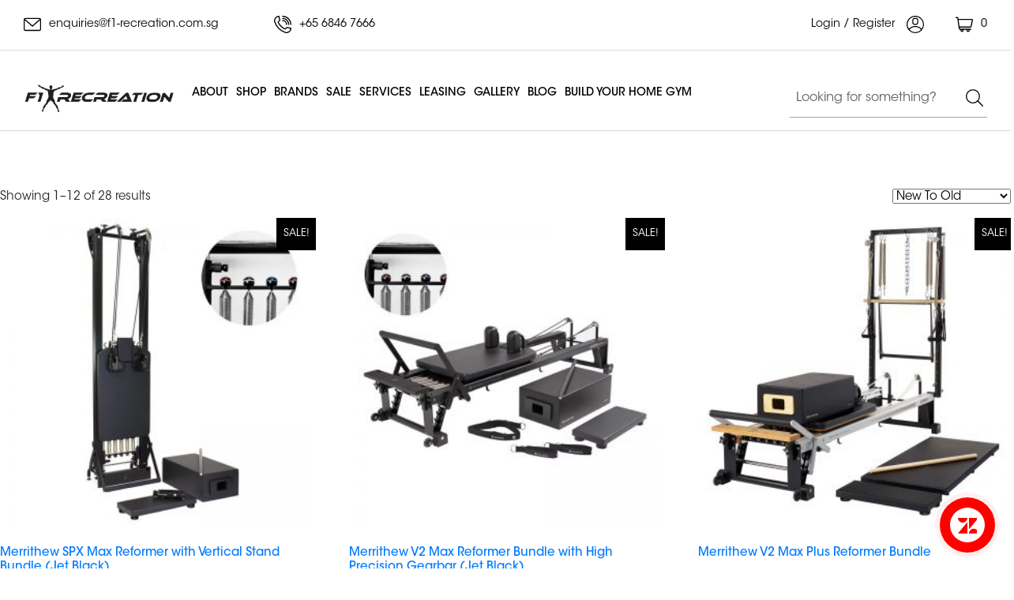

--- FILE ---
content_type: text/html; charset=UTF-8
request_url: https://f1-recreation.com.sg/product-tag/pilates-equipment/
body_size: 22226
content:
<!DOCTYPE html>
<html dir="ltr" lang="en-US" prefix="og: https://ogp.me/ns#">
<head>
    <meta charset="UTF-8">
    <meta name="viewport" content="width=device-width, initial-scale=1">
    <meta http-equiv="X-UA-Compatible" content="IE=edge">
    <link rel="profile" href="http://gmpg.org/xfn/11">
    <script type="text/javascript">
        var ajaxurl = "https://f1-recreation.com.sg/wp-admin/admin-ajax.php";
    </script>
    <link rel="preload" as="font" href="/wp-content/themes/wp-bootstrap-starter-child/assets/webfonts/ITCAvantGardeStdXLt.woff" type="font/woff2" crossorigin="anonymous">
    <link rel="preload" as="font" href="/wp-content/themes/wp-bootstrap-starter-child/assets/webfonts/ITCAvantGardeStdBk.woff" type="font/woff2" crossorigin="anonymous">
    <link rel="preload" as="font" href="/wp-content/themes/wp-bootstrap-starter-child/assets/webfonts/ITCAvantGardeStdMd.woff" type="font/woff2" crossorigin="anonymous">
    <link rel="preload" as="font" href="/wp-content/themes/wp-bootstrap-starter-child/assets/webfonts/ITCAvantGardeStdDemi.woff" type="font/woff2" crossorigin="anonymous">
    <link rel="preload" as="font" href="/wp-content/themes/wp-bootstrap-starter-child/assets/webfonts/ITCAvantGardeStdBold.woff" type="font/woff2" crossorigin="anonymous">

    <title>Pilates equipment - F1 RECREATION</title>

		<!-- All in One SEO 4.8.5 - aioseo.com -->
	<meta name="robots" content="max-image-preview:large" />
	<link rel="canonical" href="https://f1-recreation.com.sg/product-tag/pilates-equipment/" />
	<link rel="next" href="https://f1-recreation.com.sg/product-tag/pilates-equipment/page/2/" />
	<meta name="generator" content="All in One SEO (AIOSEO) 4.8.5" />
		<script type="application/ld+json" class="aioseo-schema">
			{"@context":"https:\/\/schema.org","@graph":[{"@type":"BreadcrumbList","@id":"https:\/\/f1-recreation.com.sg\/product-tag\/pilates-equipment\/#breadcrumblist","itemListElement":[{"@type":"ListItem","@id":"https:\/\/f1-recreation.com.sg#listItem","position":1,"name":"Home","item":"https:\/\/f1-recreation.com.sg","nextItem":{"@type":"ListItem","@id":"https:\/\/f1-recreation.com.sg\/shop\/#listItem","name":"Shop"}},{"@type":"ListItem","@id":"https:\/\/f1-recreation.com.sg\/shop\/#listItem","position":2,"name":"Shop","item":"https:\/\/f1-recreation.com.sg\/shop\/","nextItem":{"@type":"ListItem","@id":"https:\/\/f1-recreation.com.sg\/product-tag\/pilates-equipment\/#listItem","name":"Pilates equipment"},"previousItem":{"@type":"ListItem","@id":"https:\/\/f1-recreation.com.sg#listItem","name":"Home"}},{"@type":"ListItem","@id":"https:\/\/f1-recreation.com.sg\/product-tag\/pilates-equipment\/#listItem","position":3,"name":"Pilates equipment","previousItem":{"@type":"ListItem","@id":"https:\/\/f1-recreation.com.sg\/shop\/#listItem","name":"Shop"}}]},{"@type":"CollectionPage","@id":"https:\/\/f1-recreation.com.sg\/product-tag\/pilates-equipment\/#collectionpage","url":"https:\/\/f1-recreation.com.sg\/product-tag\/pilates-equipment\/","name":"Pilates equipment - F1 RECREATION","inLanguage":"en-US","isPartOf":{"@id":"https:\/\/f1-recreation.com.sg\/#website"},"breadcrumb":{"@id":"https:\/\/f1-recreation.com.sg\/product-tag\/pilates-equipment\/#breadcrumblist"}},{"@type":"Organization","@id":"https:\/\/f1-recreation.com.sg\/#organization","name":"F1 RECREATION","description":"Inspire Positive Lifestyle","url":"https:\/\/f1-recreation.com.sg\/"},{"@type":"WebSite","@id":"https:\/\/f1-recreation.com.sg\/#website","url":"https:\/\/f1-recreation.com.sg\/","name":"F1 RECREATION","description":"Inspire Positive Lifestyle","inLanguage":"en-US","publisher":{"@id":"https:\/\/f1-recreation.com.sg\/#organization"}}]}
		</script>
		<!-- All in One SEO -->

<link rel='dns-prefetch' href='//static.addtoany.com' />
<link rel='dns-prefetch' href='//cdn.jsdelivr.net' />
<link rel='dns-prefetch' href='//www.googletagmanager.com' />
<link rel="alternate" type="application/rss+xml" title="F1 RECREATION &raquo; Feed" href="https://f1-recreation.com.sg/feed/" />
<link rel="alternate" type="application/rss+xml" title="F1 RECREATION &raquo; Comments Feed" href="https://f1-recreation.com.sg/comments/feed/" />
<link rel="alternate" type="application/rss+xml" title="F1 RECREATION &raquo; Pilates equipment Tag Feed" href="https://f1-recreation.com.sg/product-tag/pilates-equipment/feed/" />
		<!-- This site uses the Google Analytics by MonsterInsights plugin v8.13.0 - Using Analytics tracking - https://www.monsterinsights.com/ -->
		<!-- Note: MonsterInsights is not currently configured on this site. The site owner needs to authenticate with Google Analytics in the MonsterInsights settings panel. -->
					<!-- No UA code set -->
				<!-- / Google Analytics by MonsterInsights -->
		<style id='wp-img-auto-sizes-contain-inline-css' type='text/css'>
img:is([sizes=auto i],[sizes^="auto," i]){contain-intrinsic-size:3000px 1500px}
/*# sourceURL=wp-img-auto-sizes-contain-inline-css */
</style>
<style id='wp-emoji-styles-inline-css' type='text/css'>

	img.wp-smiley, img.emoji {
		display: inline !important;
		border: none !important;
		box-shadow: none !important;
		height: 1em !important;
		width: 1em !important;
		margin: 0 0.07em !important;
		vertical-align: -0.1em !important;
		background: none !important;
		padding: 0 !important;
	}
/*# sourceURL=wp-emoji-styles-inline-css */
</style>
<style id='wp-block-library-inline-css' type='text/css'>
:root{--wp-block-synced-color:#7a00df;--wp-block-synced-color--rgb:122,0,223;--wp-bound-block-color:var(--wp-block-synced-color);--wp-editor-canvas-background:#ddd;--wp-admin-theme-color:#007cba;--wp-admin-theme-color--rgb:0,124,186;--wp-admin-theme-color-darker-10:#006ba1;--wp-admin-theme-color-darker-10--rgb:0,107,160.5;--wp-admin-theme-color-darker-20:#005a87;--wp-admin-theme-color-darker-20--rgb:0,90,135;--wp-admin-border-width-focus:2px}@media (min-resolution:192dpi){:root{--wp-admin-border-width-focus:1.5px}}.wp-element-button{cursor:pointer}:root .has-very-light-gray-background-color{background-color:#eee}:root .has-very-dark-gray-background-color{background-color:#313131}:root .has-very-light-gray-color{color:#eee}:root .has-very-dark-gray-color{color:#313131}:root .has-vivid-green-cyan-to-vivid-cyan-blue-gradient-background{background:linear-gradient(135deg,#00d084,#0693e3)}:root .has-purple-crush-gradient-background{background:linear-gradient(135deg,#34e2e4,#4721fb 50%,#ab1dfe)}:root .has-hazy-dawn-gradient-background{background:linear-gradient(135deg,#faaca8,#dad0ec)}:root .has-subdued-olive-gradient-background{background:linear-gradient(135deg,#fafae1,#67a671)}:root .has-atomic-cream-gradient-background{background:linear-gradient(135deg,#fdd79a,#004a59)}:root .has-nightshade-gradient-background{background:linear-gradient(135deg,#330968,#31cdcf)}:root .has-midnight-gradient-background{background:linear-gradient(135deg,#020381,#2874fc)}:root{--wp--preset--font-size--normal:16px;--wp--preset--font-size--huge:42px}.has-regular-font-size{font-size:1em}.has-larger-font-size{font-size:2.625em}.has-normal-font-size{font-size:var(--wp--preset--font-size--normal)}.has-huge-font-size{font-size:var(--wp--preset--font-size--huge)}.has-text-align-center{text-align:center}.has-text-align-left{text-align:left}.has-text-align-right{text-align:right}.has-fit-text{white-space:nowrap!important}#end-resizable-editor-section{display:none}.aligncenter{clear:both}.items-justified-left{justify-content:flex-start}.items-justified-center{justify-content:center}.items-justified-right{justify-content:flex-end}.items-justified-space-between{justify-content:space-between}.screen-reader-text{border:0;clip-path:inset(50%);height:1px;margin:-1px;overflow:hidden;padding:0;position:absolute;width:1px;word-wrap:normal!important}.screen-reader-text:focus{background-color:#ddd;clip-path:none;color:#444;display:block;font-size:1em;height:auto;left:5px;line-height:normal;padding:15px 23px 14px;text-decoration:none;top:5px;width:auto;z-index:100000}html :where(.has-border-color){border-style:solid}html :where([style*=border-top-color]){border-top-style:solid}html :where([style*=border-right-color]){border-right-style:solid}html :where([style*=border-bottom-color]){border-bottom-style:solid}html :where([style*=border-left-color]){border-left-style:solid}html :where([style*=border-width]){border-style:solid}html :where([style*=border-top-width]){border-top-style:solid}html :where([style*=border-right-width]){border-right-style:solid}html :where([style*=border-bottom-width]){border-bottom-style:solid}html :where([style*=border-left-width]){border-left-style:solid}html :where(img[class*=wp-image-]){height:auto;max-width:100%}:where(figure){margin:0 0 1em}html :where(.is-position-sticky){--wp-admin--admin-bar--position-offset:var(--wp-admin--admin-bar--height,0px)}@media screen and (max-width:600px){html :where(.is-position-sticky){--wp-admin--admin-bar--position-offset:0px}}

/*# sourceURL=wp-block-library-inline-css */
</style><link rel='stylesheet' id='wc-blocks-style-css' href='https://f1-recreation.com.sg/wp-content/plugins/woocommerce/assets/client/blocks/wc-blocks.css?ver=wc-10.2.3' type='text/css' media='all' />
<style id='global-styles-inline-css' type='text/css'>
:root{--wp--preset--aspect-ratio--square: 1;--wp--preset--aspect-ratio--4-3: 4/3;--wp--preset--aspect-ratio--3-4: 3/4;--wp--preset--aspect-ratio--3-2: 3/2;--wp--preset--aspect-ratio--2-3: 2/3;--wp--preset--aspect-ratio--16-9: 16/9;--wp--preset--aspect-ratio--9-16: 9/16;--wp--preset--color--black: #000000;--wp--preset--color--cyan-bluish-gray: #abb8c3;--wp--preset--color--white: #ffffff;--wp--preset--color--pale-pink: #f78da7;--wp--preset--color--vivid-red: #cf2e2e;--wp--preset--color--luminous-vivid-orange: #ff6900;--wp--preset--color--luminous-vivid-amber: #fcb900;--wp--preset--color--light-green-cyan: #7bdcb5;--wp--preset--color--vivid-green-cyan: #00d084;--wp--preset--color--pale-cyan-blue: #8ed1fc;--wp--preset--color--vivid-cyan-blue: #0693e3;--wp--preset--color--vivid-purple: #9b51e0;--wp--preset--gradient--vivid-cyan-blue-to-vivid-purple: linear-gradient(135deg,rgb(6,147,227) 0%,rgb(155,81,224) 100%);--wp--preset--gradient--light-green-cyan-to-vivid-green-cyan: linear-gradient(135deg,rgb(122,220,180) 0%,rgb(0,208,130) 100%);--wp--preset--gradient--luminous-vivid-amber-to-luminous-vivid-orange: linear-gradient(135deg,rgb(252,185,0) 0%,rgb(255,105,0) 100%);--wp--preset--gradient--luminous-vivid-orange-to-vivid-red: linear-gradient(135deg,rgb(255,105,0) 0%,rgb(207,46,46) 100%);--wp--preset--gradient--very-light-gray-to-cyan-bluish-gray: linear-gradient(135deg,rgb(238,238,238) 0%,rgb(169,184,195) 100%);--wp--preset--gradient--cool-to-warm-spectrum: linear-gradient(135deg,rgb(74,234,220) 0%,rgb(151,120,209) 20%,rgb(207,42,186) 40%,rgb(238,44,130) 60%,rgb(251,105,98) 80%,rgb(254,248,76) 100%);--wp--preset--gradient--blush-light-purple: linear-gradient(135deg,rgb(255,206,236) 0%,rgb(152,150,240) 100%);--wp--preset--gradient--blush-bordeaux: linear-gradient(135deg,rgb(254,205,165) 0%,rgb(254,45,45) 50%,rgb(107,0,62) 100%);--wp--preset--gradient--luminous-dusk: linear-gradient(135deg,rgb(255,203,112) 0%,rgb(199,81,192) 50%,rgb(65,88,208) 100%);--wp--preset--gradient--pale-ocean: linear-gradient(135deg,rgb(255,245,203) 0%,rgb(182,227,212) 50%,rgb(51,167,181) 100%);--wp--preset--gradient--electric-grass: linear-gradient(135deg,rgb(202,248,128) 0%,rgb(113,206,126) 100%);--wp--preset--gradient--midnight: linear-gradient(135deg,rgb(2,3,129) 0%,rgb(40,116,252) 100%);--wp--preset--font-size--small: 13px;--wp--preset--font-size--medium: 20px;--wp--preset--font-size--large: 36px;--wp--preset--font-size--x-large: 42px;--wp--preset--spacing--20: 0.44rem;--wp--preset--spacing--30: 0.67rem;--wp--preset--spacing--40: 1rem;--wp--preset--spacing--50: 1.5rem;--wp--preset--spacing--60: 2.25rem;--wp--preset--spacing--70: 3.38rem;--wp--preset--spacing--80: 5.06rem;--wp--preset--shadow--natural: 6px 6px 9px rgba(0, 0, 0, 0.2);--wp--preset--shadow--deep: 12px 12px 50px rgba(0, 0, 0, 0.4);--wp--preset--shadow--sharp: 6px 6px 0px rgba(0, 0, 0, 0.2);--wp--preset--shadow--outlined: 6px 6px 0px -3px rgb(255, 255, 255), 6px 6px rgb(0, 0, 0);--wp--preset--shadow--crisp: 6px 6px 0px rgb(0, 0, 0);}:where(.is-layout-flex){gap: 0.5em;}:where(.is-layout-grid){gap: 0.5em;}body .is-layout-flex{display: flex;}.is-layout-flex{flex-wrap: wrap;align-items: center;}.is-layout-flex > :is(*, div){margin: 0;}body .is-layout-grid{display: grid;}.is-layout-grid > :is(*, div){margin: 0;}:where(.wp-block-columns.is-layout-flex){gap: 2em;}:where(.wp-block-columns.is-layout-grid){gap: 2em;}:where(.wp-block-post-template.is-layout-flex){gap: 1.25em;}:where(.wp-block-post-template.is-layout-grid){gap: 1.25em;}.has-black-color{color: var(--wp--preset--color--black) !important;}.has-cyan-bluish-gray-color{color: var(--wp--preset--color--cyan-bluish-gray) !important;}.has-white-color{color: var(--wp--preset--color--white) !important;}.has-pale-pink-color{color: var(--wp--preset--color--pale-pink) !important;}.has-vivid-red-color{color: var(--wp--preset--color--vivid-red) !important;}.has-luminous-vivid-orange-color{color: var(--wp--preset--color--luminous-vivid-orange) !important;}.has-luminous-vivid-amber-color{color: var(--wp--preset--color--luminous-vivid-amber) !important;}.has-light-green-cyan-color{color: var(--wp--preset--color--light-green-cyan) !important;}.has-vivid-green-cyan-color{color: var(--wp--preset--color--vivid-green-cyan) !important;}.has-pale-cyan-blue-color{color: var(--wp--preset--color--pale-cyan-blue) !important;}.has-vivid-cyan-blue-color{color: var(--wp--preset--color--vivid-cyan-blue) !important;}.has-vivid-purple-color{color: var(--wp--preset--color--vivid-purple) !important;}.has-black-background-color{background-color: var(--wp--preset--color--black) !important;}.has-cyan-bluish-gray-background-color{background-color: var(--wp--preset--color--cyan-bluish-gray) !important;}.has-white-background-color{background-color: var(--wp--preset--color--white) !important;}.has-pale-pink-background-color{background-color: var(--wp--preset--color--pale-pink) !important;}.has-vivid-red-background-color{background-color: var(--wp--preset--color--vivid-red) !important;}.has-luminous-vivid-orange-background-color{background-color: var(--wp--preset--color--luminous-vivid-orange) !important;}.has-luminous-vivid-amber-background-color{background-color: var(--wp--preset--color--luminous-vivid-amber) !important;}.has-light-green-cyan-background-color{background-color: var(--wp--preset--color--light-green-cyan) !important;}.has-vivid-green-cyan-background-color{background-color: var(--wp--preset--color--vivid-green-cyan) !important;}.has-pale-cyan-blue-background-color{background-color: var(--wp--preset--color--pale-cyan-blue) !important;}.has-vivid-cyan-blue-background-color{background-color: var(--wp--preset--color--vivid-cyan-blue) !important;}.has-vivid-purple-background-color{background-color: var(--wp--preset--color--vivid-purple) !important;}.has-black-border-color{border-color: var(--wp--preset--color--black) !important;}.has-cyan-bluish-gray-border-color{border-color: var(--wp--preset--color--cyan-bluish-gray) !important;}.has-white-border-color{border-color: var(--wp--preset--color--white) !important;}.has-pale-pink-border-color{border-color: var(--wp--preset--color--pale-pink) !important;}.has-vivid-red-border-color{border-color: var(--wp--preset--color--vivid-red) !important;}.has-luminous-vivid-orange-border-color{border-color: var(--wp--preset--color--luminous-vivid-orange) !important;}.has-luminous-vivid-amber-border-color{border-color: var(--wp--preset--color--luminous-vivid-amber) !important;}.has-light-green-cyan-border-color{border-color: var(--wp--preset--color--light-green-cyan) !important;}.has-vivid-green-cyan-border-color{border-color: var(--wp--preset--color--vivid-green-cyan) !important;}.has-pale-cyan-blue-border-color{border-color: var(--wp--preset--color--pale-cyan-blue) !important;}.has-vivid-cyan-blue-border-color{border-color: var(--wp--preset--color--vivid-cyan-blue) !important;}.has-vivid-purple-border-color{border-color: var(--wp--preset--color--vivid-purple) !important;}.has-vivid-cyan-blue-to-vivid-purple-gradient-background{background: var(--wp--preset--gradient--vivid-cyan-blue-to-vivid-purple) !important;}.has-light-green-cyan-to-vivid-green-cyan-gradient-background{background: var(--wp--preset--gradient--light-green-cyan-to-vivid-green-cyan) !important;}.has-luminous-vivid-amber-to-luminous-vivid-orange-gradient-background{background: var(--wp--preset--gradient--luminous-vivid-amber-to-luminous-vivid-orange) !important;}.has-luminous-vivid-orange-to-vivid-red-gradient-background{background: var(--wp--preset--gradient--luminous-vivid-orange-to-vivid-red) !important;}.has-very-light-gray-to-cyan-bluish-gray-gradient-background{background: var(--wp--preset--gradient--very-light-gray-to-cyan-bluish-gray) !important;}.has-cool-to-warm-spectrum-gradient-background{background: var(--wp--preset--gradient--cool-to-warm-spectrum) !important;}.has-blush-light-purple-gradient-background{background: var(--wp--preset--gradient--blush-light-purple) !important;}.has-blush-bordeaux-gradient-background{background: var(--wp--preset--gradient--blush-bordeaux) !important;}.has-luminous-dusk-gradient-background{background: var(--wp--preset--gradient--luminous-dusk) !important;}.has-pale-ocean-gradient-background{background: var(--wp--preset--gradient--pale-ocean) !important;}.has-electric-grass-gradient-background{background: var(--wp--preset--gradient--electric-grass) !important;}.has-midnight-gradient-background{background: var(--wp--preset--gradient--midnight) !important;}.has-small-font-size{font-size: var(--wp--preset--font-size--small) !important;}.has-medium-font-size{font-size: var(--wp--preset--font-size--medium) !important;}.has-large-font-size{font-size: var(--wp--preset--font-size--large) !important;}.has-x-large-font-size{font-size: var(--wp--preset--font-size--x-large) !important;}
/*# sourceURL=global-styles-inline-css */
</style>

<style id='classic-theme-styles-inline-css' type='text/css'>
/*! This file is auto-generated */
.wp-block-button__link{color:#fff;background-color:#32373c;border-radius:9999px;box-shadow:none;text-decoration:none;padding:calc(.667em + 2px) calc(1.333em + 2px);font-size:1.125em}.wp-block-file__button{background:#32373c;color:#fff;text-decoration:none}
/*# sourceURL=/wp-includes/css/classic-themes.min.css */
</style>
<link rel='stylesheet' id='contact-form-7-css' href='https://f1-recreation.com.sg/wp-content/plugins/contact-form-7/includes/css/styles.css?ver=6.1.2' type='text/css' media='all' />
<link rel='stylesheet' id='woocommerce-layout-css' href='https://f1-recreation.com.sg/wp-content/plugins/woocommerce/assets/css/woocommerce-layout.css?ver=10.2.3' type='text/css' media='all' />
<link rel='stylesheet' id='woocommerce-smallscreen-css' href='https://f1-recreation.com.sg/wp-content/plugins/woocommerce/assets/css/woocommerce-smallscreen.css?ver=10.2.3' type='text/css' media='only screen and (max-width: 768px)' />
<link rel='stylesheet' id='woocommerce-general-css' href='https://f1-recreation.com.sg/wp-content/plugins/woocommerce/assets/css/woocommerce.css?ver=10.2.3' type='text/css' media='all' />
<style id='woocommerce-inline-inline-css' type='text/css'>
.woocommerce form .form-row .required { visibility: visible; }
/*# sourceURL=woocommerce-inline-inline-css */
</style>
<link rel='stylesheet' id='affwp-forms-css' href='https://f1-recreation.com.sg/wp-content/plugins/affiliate-wp/assets/css/forms.min.css?ver=2.27.3' type='text/css' media='all' />
<link rel='stylesheet' id='dashicons-css' href='https://f1-recreation.com.sg/wp-includes/css/dashicons.min.css?ver=03ed9b14566427400c6cfcefc62a79d6' type='text/css' media='all' />
<link rel='stylesheet' id='gateway-css' href='https://f1-recreation.com.sg/wp-content/plugins/woocommerce-paypal-payments/modules/ppcp-button/assets/css/gateway.css?ver=3.0.7' type='text/css' media='all' />
<link rel='stylesheet' id='brands-styles-css' href='https://f1-recreation.com.sg/wp-content/plugins/woocommerce/assets/css/brands.css?ver=10.2.3' type='text/css' media='all' />
<link rel='stylesheet' id='wp-bootstrap-starter-bootstrap-css-css' href='https://f1-recreation.com.sg/wp-content/themes/wp-bootstrap-starter/inc/assets/css/bootstrap.min.css?ver=03ed9b14566427400c6cfcefc62a79d6' type='text/css' media='all' />
<link rel='stylesheet' id='wp-bootstrap-starter-fontawesome-cdn-css' href='https://f1-recreation.com.sg/wp-content/themes/wp-bootstrap-starter/inc/assets/css/fontawesome.min.css?ver=03ed9b14566427400c6cfcefc62a79d6' type='text/css' media='all' />
<link rel='stylesheet' id='wp-bootstrap-starter-style-css' href='https://f1-recreation.com.sg/wp-content/themes/wp-bootstrap-starter-child/style.css?ver=03ed9b14566427400c6cfcefc62a79d6' type='text/css' media='all' />
<link rel='stylesheet' id='xZoom-css-css' href='https://f1-recreation.com.sg/wp-content/themes/wp-bootstrap-starter-child/assets/css/xzoom.css?ver=03ed9b14566427400c6cfcefc62a79d6' type='text/css' media='all' />
<link rel='stylesheet' id='slick-css-css' href='https://f1-recreation.com.sg/wp-content/themes/wp-bootstrap-starter-child/assets/css/slick.css?ver=03ed9b14566427400c6cfcefc62a79d6' type='text/css' media='all' />
<link rel='stylesheet' id='datepicker-css-css' href='https://cdn.jsdelivr.net/npm/daterangepicker/daterangepicker.css?ver=03ed9b14566427400c6cfcefc62a79d6' type='text/css' media='all' />
<link rel='stylesheet' id='addtoany-css' href='https://f1-recreation.com.sg/wp-content/plugins/add-to-any/addtoany.min.css?ver=1.16' type='text/css' media='all' />
<link rel='stylesheet' id='woo_discount_pro_style-css' href='https://f1-recreation.com.sg/wp-content/plugins/woo-discount-rules-pro/Assets/Css/awdr_style.css?ver=2.6.10' type='text/css' media='all' />
<link rel='stylesheet' id='jquery.contactus.css-css' href='https://f1-recreation.com.sg/wp-content/plugins/ar-contactus/res/css/jquery.contactus.min.css?ver=1.8.1' type='text/css' media='all' />
<link rel='stylesheet' id='contactus.generated.desktop.css-css' href='https://f1-recreation.com.sg/wp-content/plugins/ar-contactus/res/css/generated-desktop.css?ver=1761116709' type='text/css' media='all' />
<link rel='stylesheet' id='contactus.fa.css-css' href='https://use.fontawesome.com/releases/v5.8.1/css/all.css?ver=1.8.1' type='text/css' media='all' />
<script type="text/javascript" id="addtoany-core-js-before">
/* <![CDATA[ */
window.a2a_config=window.a2a_config||{};a2a_config.callbacks=[];a2a_config.overlays=[];a2a_config.templates={};

//# sourceURL=addtoany-core-js-before
/* ]]> */
</script>
<script type="text/javascript" defer src="https://static.addtoany.com/menu/page.js" id="addtoany-core-js"></script>
<script type="text/javascript" src="https://f1-recreation.com.sg/wp-includes/js/jquery/jquery.min.js?ver=3.7.1" id="jquery-core-js"></script>
<script type="text/javascript" src="https://f1-recreation.com.sg/wp-includes/js/jquery/jquery-migrate.min.js?ver=3.4.1" id="jquery-migrate-js"></script>
<script type="text/javascript" defer src="https://f1-recreation.com.sg/wp-content/plugins/add-to-any/addtoany.min.js?ver=1.1" id="addtoany-jquery-js"></script>
<script type="text/javascript" src="https://f1-recreation.com.sg/wp-content/plugins/woocommerce/assets/js/jquery-blockui/jquery.blockUI.min.js?ver=2.7.0-wc.10.2.3" id="jquery-blockui-js" defer="defer" data-wp-strategy="defer"></script>
<script type="text/javascript" id="wc-add-to-cart-js-extra">
/* <![CDATA[ */
var wc_add_to_cart_params = {"ajax_url":"/wp-admin/admin-ajax.php","wc_ajax_url":"/?wc-ajax=%%endpoint%%","i18n_view_cart":"View cart","cart_url":null,"is_cart":"","cart_redirect_after_add":"no"};
//# sourceURL=wc-add-to-cart-js-extra
/* ]]> */
</script>
<script type="text/javascript" src="https://f1-recreation.com.sg/wp-content/plugins/woocommerce/assets/js/frontend/add-to-cart.min.js?ver=10.2.3" id="wc-add-to-cart-js" defer="defer" data-wp-strategy="defer"></script>
<script type="text/javascript" src="https://f1-recreation.com.sg/wp-content/plugins/woocommerce/assets/js/js-cookie/js.cookie.min.js?ver=2.1.4-wc.10.2.3" id="js-cookie-js" defer="defer" data-wp-strategy="defer"></script>
<script type="text/javascript" id="woocommerce-js-extra">
/* <![CDATA[ */
var woocommerce_params = {"ajax_url":"/wp-admin/admin-ajax.php","wc_ajax_url":"/?wc-ajax=%%endpoint%%","i18n_password_show":"Show password","i18n_password_hide":"Hide password"};
//# sourceURL=woocommerce-js-extra
/* ]]> */
</script>
<script type="text/javascript" src="https://f1-recreation.com.sg/wp-content/plugins/woocommerce/assets/js/frontend/woocommerce.min.js?ver=10.2.3" id="woocommerce-js" defer="defer" data-wp-strategy="defer"></script>
<script type="text/javascript" id="jquery-cookie-js-extra">
/* <![CDATA[ */
var affwp_scripts = {"ajaxurl":"https://f1-recreation.com.sg/wp-admin/admin-ajax.php"};
//# sourceURL=jquery-cookie-js-extra
/* ]]> */
</script>
<script type="text/javascript" src="https://f1-recreation.com.sg/wp-content/plugins/woocommerce/assets/js/jquery-cookie/jquery.cookie.min.js?ver=1.4.1-wc.10.2.3" id="jquery-cookie-js" data-wp-strategy="defer"></script>
<script type="text/javascript" id="affwp-tracking-js-extra">
/* <![CDATA[ */
var affwp_debug_vars = {"integrations":{"contactform7":"Contact Form 7","woocommerce":"WooCommerce"},"version":"2.27.3","currency":"SGD","ref_cookie":"affwp_ref","visit_cookie":"affwp_ref_visit_id","campaign_cookie":"affwp_campaign"};
//# sourceURL=affwp-tracking-js-extra
/* ]]> */
</script>
<script type="text/javascript" src="https://f1-recreation.com.sg/wp-content/plugins/affiliate-wp/assets/js/tracking.min.js?ver=2.27.3" id="affwp-tracking-js"></script>
<script type="text/javascript" src="https://f1-recreation.com.sg/wp-content/themes/wp-bootstrap-starter-child/assets/js/xzoom.min.js?ver=03ed9b14566427400c6cfcefc62a79d6" id="xZoom-js-js"></script>
<script type="text/javascript" src="https://f1-recreation.com.sg/wp-content/themes/wp-bootstrap-starter-child/assets/js/slick.min.js?ver=03ed9b14566427400c6cfcefc62a79d6" id="slick-js-js"></script>
<script type="text/javascript" src="https://cdn.jsdelivr.net/momentjs/latest/moment.min.js?ver=03ed9b14566427400c6cfcefc62a79d6" id="moment-js-js"></script>
<script type="text/javascript" src="https://cdn.jsdelivr.net/npm/daterangepicker/daterangepicker.min.js?ver=03ed9b14566427400c6cfcefc62a79d6" id="datepicker-js-js"></script>
<script type="text/javascript" src="https://f1-recreation.com.sg/wp-content/themes/wp-bootstrap-starter-child/assets/js/bootbox.js?ver=03ed9b14566427400c6cfcefc62a79d6" id="bootbox-js-js"></script>
<script type="text/javascript" src="https://f1-recreation.com.sg/wp-content/themes/wp-bootstrap-starter-child/assets/js/custom.js?ver=03ed9b14566427400c6cfcefc62a79d6" id="custom-js-js"></script>

<!-- Google tag (gtag.js) snippet added by Site Kit -->

<!-- Google Analytics snippet added by Site Kit -->
<script type="text/javascript" src="https://www.googletagmanager.com/gtag/js?id=G-56C510GR11" id="google_gtagjs-js" async></script>
<script type="text/javascript" id="google_gtagjs-js-after">
/* <![CDATA[ */
window.dataLayer = window.dataLayer || [];function gtag(){dataLayer.push(arguments);}
gtag("set","linker",{"domains":["f1-recreation.com.sg"]});
gtag("js", new Date());
gtag("set", "developer_id.dZTNiMT", true);
gtag("config", "G-56C510GR11");
//# sourceURL=google_gtagjs-js-after
/* ]]> */
</script>

<!-- End Google tag (gtag.js) snippet added by Site Kit -->
<script type="text/javascript" src="https://f1-recreation.com.sg/wp-content/plugins/ar-contactus/res/js/scripts.js?ver=1.8.1" id="jquery.contactus.scripts-js"></script>
<link rel="https://api.w.org/" href="https://f1-recreation.com.sg/wp-json/" /><link rel="alternate" title="JSON" type="application/json" href="https://f1-recreation.com.sg/wp-json/wp/v2/product_tag/720" /><link rel="EditURI" type="application/rsd+xml" title="RSD" href="https://f1-recreation.com.sg/xmlrpc.php?rsd" />

<meta name="generator" content="Site Kit by Google 1.156.0" />
<!-- This website runs the Product Feed PRO for WooCommerce by AdTribes.io plugin - version woocommercesea_option_installed_version -->
		<script type="text/javascript">
		var AFFWP = AFFWP || {};
		AFFWP.referral_var = 'ref';
		AFFWP.expiration = 1;
		AFFWP.debug = 0;


		AFFWP.referral_credit_last = 0;
		</script>
<link rel="pingback" href="https://f1-recreation.com.sg/xmlrpc.php">    <style type="text/css">
        #page-sub-header { background: #fff; }
    </style>
    	<noscript><style>.woocommerce-product-gallery{ opacity: 1 !important; }</style></noscript>
	<style type="text/css">.recentcomments a{display:inline !important;padding:0 !important;margin:0 !important;}</style>	<style type="text/css">
	        a.site-title,
		.site-description {
			color: #ffffff;
		}
		</style>
	<script>// add this before event code to all pages where PII data postback is expected and appropriate ttq.identify({ "email": "<hashed_email_address>", // string. The email of the customer if available. It must be hashed with SHA-256 on the client side. "phone_number": "<hashed_phone_number>", // string. The phone number of the customer if available. It must be hashed with SHA-256 on the client side. "external_id": "<hashed_external_id>" // string. Any unique identifier, such as loyalty membership IDs, user IDs, and external cookie IDs.It must be hashed with SHA-256 on the client side. }); ttq.track('ViewContent', { "contents": [ { "content_id": "<content_identifier>", // string. ID of the product. Example: "1077218". "content_type": "<content_type>", // string. Either product or product_group. "content_name": "<content_name>", // string. The name of the page or product. Example: "shirt". "price": "<content_price>" // number. The price of a single item. Example: 25. } ], "value": "<content_value>", // number. Value of the order or items sold. Example: 100. "currency": "<content_currency>" // string. The 4217 currency code. Example: "USD". }); ttq.track('AddToWishlist', { "contents": [ { "content_id": "<content_identifier>", // string. ID of the product. Example: "1077218". "content_type": "<content_type>", // string. Either product or product_group. "content_name": "<content_name>", // string. The name of the page or product. Example: "shirt". "price": "<content_price>" // number. The price of a single item. Example: 25. } ], "value": "<content_value>", // number. Value of the order or items sold. Example: 100. "currency": "<content_currency>" // string. The 4217 currency code. Example: "USD". }); ttq.track('Search', { "contents": [ { "content_id": "<content_identifier>", // string. ID of the product. Example: "1077218". "content_type": "<content_type>", // string. Either product or product_group. "content_name": "<content_name>", // string. The name of the page or product. Example: "shirt". "price": "<content_price>" // number. The price of a single item. Example: 25. } ], "value": "<content_value>", // number. Value of the order or items sold. Example: 100. "currency": "<content_currency>", // string. The 4217 currency code. Example: "USD". "search_string": "<search_keywords>" // string. The word or phrase used to search. Example: "SAVE10COUPON". }); ttq.track('AddPaymentInfo', { "contents": [ { "content_id": "<content_identifier>", // string. ID of the product. Example: "1077218". "content_type": "<content_type>", // string. Either product or product_group. "content_name": "<content_name>", // string. The name of the page or product. Example: "shirt". "price": "<content_price>" // number. The price of a single item. Example: 25. } ], "value": "<content_value>", // number. Value of the order or items sold. Example: 100. "currency": "<content_currency>" // string. The 4217 currency code. Example: "USD". }); ttq.track('AddToCart', { "contents": [ { "content_id": "<content_identifier>", // string. ID of the product. Example: "1077218". "content_type": "<content_type>", // string. Either product or product_group. "content_name": "<content_name>", // string. The name of the page or product. Example: "shirt". "price": "<content_price>" // number. The price of a single item. Example: 25. } ], "value": "<content_value>", // number. Value of the order or items sold. Example: 100. "currency": "<content_currency>" // string. The 4217 currency code. Example: "USD". }); ttq.track('InitiateCheckout', { "contents": [ { "content_id": "<content_identifier>", // string. ID of the product. Example: "1077218". "content_type": "<content_type>", // string. Either product or product_group. "content_name": "<content_name>", // string. The name of the page or product. Example: "shirt". "price": "<content_price>" // number. The price of a single item. Example: 25. } ], "value": "<content_value>", // number. Value of the order or items sold. Example: 100. "currency": "<content_currency>" // string. The 4217 currency code. Example: "USD". }); ttq.track('PlaceAnOrder', { "contents": [ { "content_id": "<content_identifier>", // string. ID of the product. Example: "1077218". "content_type": "<content_type>", // string. Either product or product_group. "content_name": "<content_name>", // string. The name of the page or product. Example: "shirt". "price": "<content_price>" // number. The price of a single item. Example: 25. } ], "value": "<content_value>", // number. Value of the order or items sold. Example: 100. "currency": "<content_currency>" // string. The 4217 currency code. Example: "USD". }); ttq.track('CompleteRegistration', { "contents": [ { "content_id": "<content_identifier>", // string. ID of the product. Example: "1077218". "content_type": "<content_type>", // string. Either product or product_group. "content_name": "<content_name>", // string. The name of the page or product. Example: "shirt". "price": "<content_price>" // number. The price of a single item. Example: 25. } ], "value": "<content_value>", // number. Value of the order or items sold. Example: 100. "currency": "<content_currency>" // string. The 4217 currency code. Example: "USD". }); ttq.track('Purchase', { "contents": [ { "content_id": "<content_identifier>", // string. ID of the product. Example: "1077218". "content_type": "<content_type>", // string. Either product or product_group. "content_name": "<content_name>", // string. The name of the page or product. Example: "shirt". "price": "<content_price>" // number. The price of a single item. Example: 25. } ], "value": "<content_value>", // number. Value of the order or items sold. Example: 100. "currency": "<content_currency>" // string. The 4217 currency code. Example: "USD". });</script><link rel="icon" href="https://f1-recreation.com.sg/wp-content/uploads/2020/03/favicon-100x100.jpg" sizes="32x32" />
<link rel="icon" href="https://f1-recreation.com.sg/wp-content/uploads/2020/03/favicon-300x300.jpg" sizes="192x192" />
<link rel="apple-touch-icon" href="https://f1-recreation.com.sg/wp-content/uploads/2020/03/favicon-300x300.jpg" />
<meta name="msapplication-TileImage" content="https://f1-recreation.com.sg/wp-content/uploads/2020/03/favicon-300x300.jpg" />
    <script>
    /* <![CDATA[ */
        var myscript = {"templateUrl":"https://f1-recreation.com.sg/wp-content/themes/wp-bootstrap-starter"}
    /* ]]> */
    </script>

	<!-- Google Tag Manager -->
    <script>(function(w,d,s,l,i){w[l]=w[l]||[];w[l].push({'gtm.start':
    new Date().getTime(),event:'gtm.js'});var f=d.getElementsByTagName(s)[0],
    j=d.createElement(s),dl=l!='dataLayer'?'&l='+l:'';j.async=true;j.src=
    'https://www.googletagmanager.com/gtm.js?id='+i+dl;f.parentNode.insertBefore(j,f);
    })(window,document,'script','dataLayer','GTM-TTSJTVW');</script>
    <!-- End Google Tag Manager -->

<script>
		!function (w, d, t) {
		  w.TiktokAnalyticsObject=t;var ttq=w[t]=w[t]||[];ttq.methods=["page","track","identify","instances","debug","on","off","once","ready","alias","group","enableCookie","disableCookie"],ttq.setAndDefer=function(t,e){t[e]=function(){t.push([e].concat(Array.prototype.slice.call(arguments,0)))}};for(var i=0;i<ttq.methods.length;i++)ttq.setAndDefer(ttq,ttq.methods[i]);ttq.instance=function(t){for(var e=ttq._i[t]||[],n=0;n<ttq.methods.length;n++
)ttq.setAndDefer(e,ttq.methods[n]);return e},ttq.load=function(e,n){var i="https://analytics.tiktok.com/i18n/pixel/events.js";ttq._i=ttq._i||{},ttq._i[e]=[],ttq._i[e]._u=i,ttq._t=ttq._t||{},ttq._t[e]=+new Date,ttq._o=ttq._o||{},ttq._o[e]=n||{};n=document.createElement("script");n.type="text/javascript",n.async=!0,n.src=i+"?sdkid="+e+"&lib="+t;e=document.getElementsByTagName("script")[0];e.parentNode.insertBefore(n,e)};
		
		  ttq.load('COC9GCBC77UE1BQ8NA00');
		  ttq.page();
		}(window, document, 'ttq');
	</script>	
	<!-- Google Tag Manager -->
<script>(function(w,d,s,l,i){w[l]=w[l]||[];w[l].push({'gtm.start':
new Date().getTime(),event:'gtm.js'});var f=d.getElementsByTagName(s)[0],
j=d.createElement(s),dl=l!='dataLayer'?'&l='+l:'';j.async=true;j.src=
'https://www.googletagmanager.com/gtm.js?id='+i+dl;f.parentNode.insertBefore(j,f);
})(window,document,'script','dataLayer','GTM-TKK946DK');</script>
<!-- End Google Tag Manager -->

	
</head>

<body class="archive tax-product_tag term-pilates-equipment term-720 wp-theme-wp-bootstrap-starter wp-child-theme-wp-bootstrap-starter-child theme-wp-bootstrap-starter woocommerce woocommerce-page woocommerce-no-js group-blog hfeed">
<!-- Google Tag Manager (noscript) -->
<noscript><iframe src="https://www.googletagmanager.com/ns.html?id=GTM-TKK946DK"
height="0" width="0" style="display:none;visibility:hidden"></iframe></noscript>
<!-- End Google Tag Manager (noscript) -->

<div id="page" class="site">
    	<header id="masthead" class="site-header navbar-static-top navbar-light" role="banner">
        <div class="top-bar">
            <div class="top-bar__left">
                <div class="top-bar-mail">
                                            <a href="mailto:enquiries@f1-recreation.com.sg">
                            <span class="icon"><svg xmlns="http://www.w3.org/2000/svg" width="21.333" height="16" viewBox="0 0 21.333 16"> <path id="Path_22" data-name="Path 22" d="M19.333,64H2a2,2,0,0,0-2,2V78a2,2,0,0,0,2,2H19.333a2,2,0,0,0,2-2V66A2,2,0,0,0,19.333,64Zm0,1.333a.663.663,0,0,1,.255.052l-8.922,7.733L1.744,65.385A.664.664,0,0,1,2,65.333Zm0,13.333H2A.667.667,0,0,1,1.333,78V66.794l8.9,7.71a.668.668,0,0,0,.874,0l8.9-7.71V78A.667.667,0,0,1,19.333,78.667Z" transform="translate(0 -64)"/> </svg></span>
                            enquiries@f1-recreation.com.sg                        </a>
                                    </div>
                <div class="top-mobile-mail">
                                        <a  href="tel:+65 6846 7666">
                        <span class="icon"><svg xmlns="http://www.w3.org/2000/svg" width="17" height="17" viewBox="0 0 17 17"> <g id="Group_249" data-name="Group 249" transform="translate(-7 -118)"> <path id="Path_18" data-name="Path 18" d="M19.218,135a4.736,4.736,0,0,1-1.625-.29,17.256,17.256,0,0,1-10.3-10.3,4.7,4.7,0,0,1-.24-2.311,4.822,4.822,0,0,1,2.478-3.53A4.734,4.734,0,0,1,11.8,118a.531.531,0,0,1,.519.42l.834,3.891a.531.531,0,0,1-.144.487l-1.425,1.425a13.984,13.984,0,0,0,6.2,6.2L19.2,129a.532.532,0,0,1,.487-.144l3.891.834a.531.531,0,0,1,.42.519,4.734,4.734,0,0,1-.566,2.267,4.822,4.822,0,0,1-3.53,2.478,4.727,4.727,0,0,1-.686.05Zm-7.847-15.914a3.722,3.722,0,0,0-3.082,4.959,16.113,16.113,0,0,0,9.667,9.667,3.722,3.722,0,0,0,4.959-3.082l-3.165-.678-1.488,1.488a.531.531,0,0,1-.6.105,15.042,15.042,0,0,1-7.2-7.2.531.531,0,0,1,.105-.6l1.488-1.488Z" transform="translate(0)"/> <path id="Path_19" data-name="Path 19" d="M255.51,127.031a.531.531,0,0,1-.531-.531,7.446,7.446,0,0,0-7.437-7.437.531.531,0,1,1,0-1.062,8.5,8.5,0,0,1,8.5,8.5.531.531,0,0,1-.531.531Z" transform="translate(-232.04)"/> <path id="Path_20" data-name="Path 20" d="M253.385,188.9a.531.531,0,0,1-.531-.531,5.318,5.318,0,0,0-5.312-5.312.531.531,0,1,1,0-1.062,6.382,6.382,0,0,1,6.375,6.375A.531.531,0,0,1,253.385,188.9Z" transform="translate(-232.04 -61.872)"/> <path id="Path_21" data-name="Path 21" d="M251.26,250.776a.531.531,0,0,1-.531-.531,3.191,3.191,0,0,0-3.187-3.187.531.531,0,1,1,0-1.062,4.255,4.255,0,0,1,4.25,4.25A.531.531,0,0,1,251.26,250.776Z" transform="translate(-232.04 -123.745)"/> </g> </svg></span>
                        +65 6846 7666                    </a>
                                    </div>
            </div>
            <div class="top-bar__right ">
                <a href="https://f1-recreation.com.sg/my-account" class="login-link"> Login / Register <span class="icon"><svg id="Group_311" data-name="Group 311" xmlns="http://www.w3.org/2000/svg" width="27.997" height="27.997" viewBox="0 0 27.997 27.997"> <path id="Path_16" data-name="Path 16" d="M28,14A14,14,0,1,0,14,28,13.991,13.991,0,0,0,28,14ZM14,1.64A12.36,12.36,0,0,1,24.24,20.916a13.993,13.993,0,0,0-20.483,0A12.36,12.36,0,0,1,14,1.64ZM4.78,22.228a12.355,12.355,0,0,1,18.437,0A12.346,12.346,0,0,1,4.78,22.228Z"/> <path id="Path_17" data-name="Path 17" d="M170.921,72.483a4.927,4.927,0,0,0,4.921-4.921v-1.64a4.921,4.921,0,1,0-9.843,0v1.64A4.927,4.927,0,0,0,170.921,72.483Zm-3.281-6.562a3.281,3.281,0,1,1,6.562,0v1.64a3.281,3.281,0,1,1-6.562,0Z" transform="translate(-156.923 -57.664)"/> </svg></span></a>
                    <div class="dropdown">
        <a href="javascript:;" class="cart-link dropdown-back" data-toggle="dropdown"><span class="icon"><svg id="Group_312" data-name="Group 312" xmlns="http://www.w3.org/2000/svg" width="32.582" height="28" viewBox="0 0 32.582 28">
                    <path id="Path_23" data-name="Path 23" d="M32.072,40.416a2.281,2.281,0,0,0-1.782-.851H5.456l-.222-1.589A2.3,2.3,0,0,0,2.965,36H1.018a1.018,1.018,0,0,0,0,2.036H2.965a.256.256,0,0,1,.252.219l2.748,19.7a2.3,2.3,0,0,0,2.269,1.974h1.1a3.055,3.055,0,1,0,5.759,0h5.441a3.055,3.055,0,1,0,5.759,0h2.212a1.018,1.018,0,1,0,0-2.036H8.235a.256.256,0,0,1-.252-.219l-.254-1.817H27.781a2.3,2.3,0,0,0,2.24-1.811l2.509-11.709a2.281,2.281,0,0,0-.458-1.92ZM13.236,60.948a1.018,1.018,0,1,1-1.018-1.018A1.019,1.019,0,0,1,13.236,60.948Zm11.2,0a1.018,1.018,0,1,1-1.018-1.018A1.019,1.019,0,0,1,24.436,60.948Zm6.1-19.038L28.03,53.618a.256.256,0,0,1-.249.2H7.445L5.74,41.6H30.29a.254.254,0,0,1,.249.308Z" transform="translate(0 -36.002)" /> </svg></span><span class="cart-count"> 0</span></a>

        <ul class="dropdown-menu dropdown-menu-mini-cart">
            <div class="product-count">Shopping Cart (<span class="cart-count"> 0</span> )</div>
            <li>
                <div class="widget_shopping_cart_content">
                    

	<p class="woocommerce-mini-cart__empty-message">No products in the cart.</p>


                </div>
            </li>
        </ul>
    </div>

            </div>
        </div>
        <nav class="navbar navbar-expand-xl">
            <div class="navbar-brand">
                                    <a href="https://f1-recreation.com.sg/">
                        <img src="http://f1-recreation.com.sg/wp-content/uploads/2018/03/F1-Logo-WHITE-01.png" alt="F1 RECREATION">
                    </a>
                            </div>
            <button type="button" class="mobile-search-btn d-block d-md-none">
               <svg id="Group_310" data-name="Group 310" xmlns="http://www.w3.org/2000/svg" width="28.303" height="27.997" viewBox="0 0 28.303 27.997"> <path id="Path_11" data-name="Path 11" d="M605.213,194.972a11.541,11.541,0,1,1,11.541-11.541A11.554,11.554,0,0,1,605.213,194.972Zm0-21.415a9.874,9.874,0,1,0,9.874,9.874A9.885,9.885,0,0,0,605.213,173.557Z" transform="translate(-593.672 -171.89)"/> <path id="Path_12" data-name="Path 12" d="M624.82,203.5a.831.831,0,0,1-.589-.244l-8.211-8.211a.833.833,0,0,1,1.179-1.179l8.211,8.211a.834.834,0,0,1-.589,1.423Z" transform="translate(-597.351 -175.508)"/> </svg>
            </button>
            <button class="navbar-toggler" type="button" data-toggle="collapse" data-target="#main-nav" aria-controls="" aria-expanded="false" aria-label="Toggle navigation">
                <span class="navbar-toggler-icon"></span>
            </button>

            <div id="main-nav" class="collapse navbar-collapse justify-content-start"><ul id="menu-new-main-menu" class="navbar-nav"><li itemscope="itemscope" itemtype="https://www.schema.org/SiteNavigationElement" id="menu-item-22834" class="menu-item menu-item-type-post_type menu-item-object-page menu-item-has-children dropdown menu-item-22834 nav-item"><a title="About" href="#" data-toggle="dropdown" aria-haspopup="true" aria-expanded="false" class="dropdown-toggle nav-link" id="menu-item-dropdown-22834">About</a>
<ul class="dropdown-menu" aria-labelledby="menu-item-dropdown-22834" role="menu">
	<li itemscope="itemscope" itemtype="https://www.schema.org/SiteNavigationElement" id="menu-item-22887" class="menu-item menu-item-type-post_type menu-item-object-page menu-item-22887 nav-item"><a title="About" href="https://f1-recreation.com.sg/about-us/" class="dropdown-item">About</a></li>
	<li itemscope="itemscope" itemtype="https://www.schema.org/SiteNavigationElement" id="menu-item-22838" class="menu-item menu-item-type-post_type menu-item-object-page menu-item-22838 nav-item"><a title="Contact" href="https://f1-recreation.com.sg/contact-us/" class="dropdown-item">Contact</a></li>
	<li itemscope="itemscope" itemtype="https://www.schema.org/SiteNavigationElement" id="menu-item-22885" class="menu-item menu-item-type-post_type menu-item-object-page menu-item-22885 nav-item"><a title="Career" href="https://f1-recreation.com.sg/career/" class="dropdown-item">Career</a></li>
	<li itemscope="itemscope" itemtype="https://www.schema.org/SiteNavigationElement" id="menu-item-33248" class="menu-item menu-item-type-post_type menu-item-object-page menu-item-has-children dropdown menu-item-33248 nav-item"><a title="Policy" href="https://f1-recreation.com.sg/policy/" class="dropdown-item">Policy</a>
	<ul class="dropdown-menu" aria-labelledby="menu-item-dropdown-22834" role="menu">
		<li itemscope="itemscope" itemtype="https://www.schema.org/SiteNavigationElement" id="menu-item-22886" class="menu-item menu-item-type-post_type menu-item-object-page menu-item-22886 nav-item"><a title="Return and Refund" href="https://f1-recreation.com.sg/exchange-return-and-refund-policy/" class="dropdown-item">Return and Refund</a></li>
		<li itemscope="itemscope" itemtype="https://www.schema.org/SiteNavigationElement" id="menu-item-29781" class="menu-item menu-item-type-post_type menu-item-object-page menu-item-29781 nav-item"><a title="Privacy" href="https://f1-recreation.com.sg/privacy-policy/" class="dropdown-item">Privacy</a></li>
	</ul>
</li>
</ul>
</li>
<li itemscope="itemscope" itemtype="https://www.schema.org/SiteNavigationElement" id="menu-item-22922" class="menu-item menu-item-type-post_type menu-item-object-page menu-item-22922 nav-item"><a title="Shop" href="https://f1-recreation.com.sg/shop/" class="nav-link">Shop</a></li>
<li itemscope="itemscope" itemtype="https://www.schema.org/SiteNavigationElement" id="menu-item-27352" class="menu-item menu-item-type-post_type menu-item-object-page menu-item-has-children dropdown menu-item-27352 nav-item"><a title="Brands" href="#" data-toggle="dropdown" aria-haspopup="true" aria-expanded="false" class="dropdown-toggle nav-link" id="menu-item-dropdown-27352">Brands</a>
<ul class="dropdown-menu" aria-labelledby="menu-item-dropdown-27352" role="menu">
	<li itemscope="itemscope" itemtype="https://www.schema.org/SiteNavigationElement" id="menu-item-33259" class="menu-item menu-item-type-custom menu-item-object-custom menu-item-33259 nav-item"><a title="Fitness Equipment" href="https://f1-recreation.com.sg/brands/" class="dropdown-item">Fitness Equipment</a></li>
	<li itemscope="itemscope" itemtype="https://www.schema.org/SiteNavigationElement" id="menu-item-33261" class="menu-item menu-item-type-custom menu-item-object-custom menu-item-33261 nav-item"><a title="Sports Flooring" href="https://f1-recreation.com.sg/flooring/" class="dropdown-item">Sports Flooring</a></li>
</ul>
</li>
<li itemscope="itemscope" itemtype="https://www.schema.org/SiteNavigationElement" id="menu-item-33249" class="menu-item menu-item-type-post_type menu-item-object-page menu-item-has-children dropdown menu-item-33249 nav-item"><a title="Sale" href="#" data-toggle="dropdown" aria-haspopup="true" aria-expanded="false" class="dropdown-toggle nav-link" id="menu-item-dropdown-33249">Sale</a>
<ul class="dropdown-menu" aria-labelledby="menu-item-dropdown-33249" role="menu">
	<li itemscope="itemscope" itemtype="https://www.schema.org/SiteNavigationElement" id="menu-item-29482" class="menu-item menu-item-type-post_type menu-item-object-page menu-item-29482 nav-item"><a title="Promotions" href="https://f1-recreation.com.sg/on-going-promotions/" class="dropdown-item">Promotions</a></li>
	<li itemscope="itemscope" itemtype="https://www.schema.org/SiteNavigationElement" id="menu-item-27126" class="menu-item menu-item-type-post_type menu-item-object-page menu-item-27126 nav-item"><a title="Clearance" href="https://f1-recreation.com.sg/clearance/" class="dropdown-item">Clearance</a></li>
</ul>
</li>
<li itemscope="itemscope" itemtype="https://www.schema.org/SiteNavigationElement" id="menu-item-26767" class="menu-item menu-item-type-post_type menu-item-object-page menu-item-has-children dropdown menu-item-26767 nav-item"><a title="Services" href="#" data-toggle="dropdown" aria-haspopup="true" aria-expanded="false" class="dropdown-toggle nav-link" id="menu-item-dropdown-26767">Services</a>
<ul class="dropdown-menu" aria-labelledby="menu-item-dropdown-26767" role="menu">
	<li itemscope="itemscope" itemtype="https://www.schema.org/SiteNavigationElement" id="menu-item-26762" class="menu-item menu-item-type-post_type menu-item-object-page menu-item-26762 nav-item"><a title="Space Planning" href="https://f1-recreation.com.sg/services/space-planning/" class="dropdown-item">Space Planning</a></li>
	<li itemscope="itemscope" itemtype="https://www.schema.org/SiteNavigationElement" id="menu-item-26763" class="menu-item menu-item-type-post_type menu-item-object-page menu-item-26763 nav-item"><a title="Service &#038; Maintenance" href="https://f1-recreation.com.sg/services/service-maintenance/" class="dropdown-item">Service &#038; Maintenance</a></li>
	<li itemscope="itemscope" itemtype="https://www.schema.org/SiteNavigationElement" id="menu-item-26764" class="menu-item menu-item-type-post_type menu-item-object-page menu-item-26764 nav-item"><a title="Certified Pre-Owned Used Gym Equipment" href="https://f1-recreation.com.sg/services/certified-pre-owned/" class="dropdown-item">Certified Pre-Owned Used Gym Equipment</a></li>
	<li itemscope="itemscope" itemtype="https://www.schema.org/SiteNavigationElement" id="menu-item-22837" class="menu-item menu-item-type-post_type menu-item-object-page menu-item-22837 nav-item"><a title="Education" href="https://f1-recreation.com.sg/services/education/" class="dropdown-item">Education</a></li>
	<li itemscope="itemscope" itemtype="https://www.schema.org/SiteNavigationElement" id="menu-item-35822" class="menu-item menu-item-type-post_type menu-item-object-page menu-item-35822 nav-item"><a title="Sports Flooring Solutions" href="https://f1-recreation.com.sg/services/sports-flooring-solutions/" class="dropdown-item">Sports Flooring Solutions</a></li>
</ul>
</li>
<li itemscope="itemscope" itemtype="https://www.schema.org/SiteNavigationElement" id="menu-item-22817" class="menu-item menu-item-type-custom menu-item-object-custom menu-item-has-children dropdown menu-item-22817 nav-item"><a title="Leasing" href="#" data-toggle="dropdown" aria-haspopup="true" aria-expanded="false" class="dropdown-toggle nav-link" id="menu-item-dropdown-22817">Leasing</a>
<ul class="dropdown-menu" aria-labelledby="menu-item-dropdown-22817" role="menu">
	<li itemscope="itemscope" itemtype="https://www.schema.org/SiteNavigationElement" id="menu-item-26225" class="menu-item menu-item-type-post_type menu-item-object-page menu-item-26225 nav-item"><a title="Leasing of Gym Equipment (Commercial Facility)" href="https://f1-recreation.com.sg/commercial-leasing/" class="dropdown-item">Leasing of Gym Equipment (Commercial Facility)</a></li>
	<li itemscope="itemscope" itemtype="https://www.schema.org/SiteNavigationElement" id="menu-item-23016" class="menu-item menu-item-type-post_type menu-item-object-page menu-item-23016 nav-item"><a title="Home Rental" href="https://f1-recreation.com.sg/home-leasing/" class="dropdown-item">Home Rental</a></li>
</ul>
</li>
<li itemscope="itemscope" itemtype="https://www.schema.org/SiteNavigationElement" id="menu-item-22836" class="menu-item menu-item-type-post_type menu-item-object-page menu-item-22836 nav-item"><a title="Gallery" href="https://f1-recreation.com.sg/gallery/" class="nav-link">Gallery</a></li>
<li itemscope="itemscope" itemtype="https://www.schema.org/SiteNavigationElement" id="menu-item-26393" class="menu-item menu-item-type-post_type menu-item-object-page menu-item-26393 nav-item"><a title="Blog" href="https://f1-recreation.com.sg/blog/" class="nav-link">Blog</a></li>
<li itemscope="itemscope" itemtype="https://www.schema.org/SiteNavigationElement" id="menu-item-35862" class="menu-item menu-item-type-post_type menu-item-object-page menu-item-35862 nav-item"><a title="BUILD YOUR HOME GYM" href="https://f1-recreation.com.sg/home-gym-advisor-session/" class="nav-link">BUILD YOUR HOME GYM</a></li>
</ul></div>            <div class="search-form-card">
                <button type="button" class="search-close d-flex d-md-none">&times;</button>
                <form role="search" method="get" class="search-form" action="https://f1-recreation.com.sg/shop">
                    <div class="search-form__inner">
                        <div class="input-group mb-0">
                            <input type="search" class="search-field form-control" placeholder="Looking for something?" value="" name="s" />
                            <div class="input-group-append">
                                <button type="submit" class="search-submit input-group-text" id="basic-addon2">
                                   <svg id="Group_310" data-name="Group 310" xmlns="http://www.w3.org/2000/svg" width="28.303" height="27.997" viewBox="0 0 28.303 27.997"> <path id="Path_11" data-name="Path 11" d="M605.213,194.972a11.541,11.541,0,1,1,11.541-11.541A11.554,11.554,0,0,1,605.213,194.972Zm0-21.415a9.874,9.874,0,1,0,9.874,9.874A9.885,9.885,0,0,0,605.213,173.557Z" transform="translate(-593.672 -171.89)"/> <path id="Path_12" data-name="Path 12" d="M624.82,203.5a.831.831,0,0,1-.589-.244l-8.211-8.211a.833.833,0,0,1,1.179-1.179l8.211,8.211a.834.834,0,0,1-.589,1.423Z" transform="translate(-597.351 -175.508)"/> </svg>
                                </button>
                            </div>
                        </div>
                    </div>
                </form>
            </div>
        </nav>
		
		<!-- Meta Pixel Code -->
<script>
!function(f,b,e,v,n,t,s)
{if(f.fbq)return;n=f.fbq=function(){n.callMethod?
n.callMethod.apply(n,arguments):n.queue.push(arguments)};
if(!f._fbq)f._fbq=n;n.push=n;n.loaded=!0;n.version='2.0';
n.queue=[];t=b.createElement(e);t.async=!0;
t.src=v;s=b.getElementsByTagName(e)[0];
s.parentNode.insertBefore(t,s)}(window, document,'script',
'https://connect.facebook.net/en_US/fbevents.js');
fbq('init', '721031068699563');
fbq('track', 'PageView');
</script>
<noscript><img height="1" width="1" style="display:none"
src="https://www.facebook.com/tr?id=721031068699563&ev=PageView&noscript=1"
/></noscript>
<!-- End Meta Pixel Code -->
		
		
		
	</header><!-- #masthead -->
    <!--  -->
	<div id="content" class="site-content">
        


			
				<h1 class="page-title">Pilates equipment</h1>

			
			
			
				<div class="woocommerce-notices-wrapper"></div><p class="woocommerce-result-count" role="alert" aria-relevant="all" data-is-sorted-by="true">
	Showing 1&ndash;12 of 28 results<span class="screen-reader-text">Sorted by latest</span></p>
<form class="woocommerce-ordering" method="get">
	<select name="orderby" class="orderby" aria-label="Shop order">
					<option value="date-asc" >Old To New</option>
					<option value="date"  selected='selected'>New To Old</option>
					<option value="price" >Lowest To Highest</option>
					<option value="price-desc" >Highest To Lowest</option>
			</select>
	<input type="hidden" name="paged" value="1" />
	</form>
				<ul class="products columns-3">

																					<li class="product type-product post-42775 status-publish first onbackorder product_cat-merrithew product_cat-pilates-reformers product_tag-jet-black product_tag-may24 product_tag-merrithew product_tag-merrithew-spx-max-reformer-with-vertical-stand product_tag-merrithew-spx-max-reformer-with-vertical-stand-bundle-onyx product_tag-onyx product_tag-pilates product_tag-pilates-equipment product_tag-pilates-reformer product_tag-pilates-reformer-onyx product_tag-reformer product_tag-reformer-bundles product_tag-spx-max product_tag-spx-max-reformer product_tag-vertical-stand product_tag-vertical-stand-bundle has-post-thumbnail sale shipping-taxable purchasable product-type-simple">
	<a href="https://f1-recreation.com.sg/shop/products/yoga-pilates-equipment-accessories/pilates-reformers/merrithew-spx-max-reformer-with-vertical-stand-bundle-onyx/" class="woocommerce-LoopProduct-link woocommerce-loop-product__link">
	<span class="onsale">Sale!</span>
	<img width="300" height="300" src="https://f1-recreation.com.sg/wp-content/uploads/2024/05/ST11068_new-300x300.jpg" class="attachment-woocommerce_thumbnail size-woocommerce_thumbnail" alt="Merrithew SPX Max Reformer with Vertical Stand Bundle (Jet Black)" decoding="async" fetchpriority="high" srcset="https://f1-recreation.com.sg/wp-content/uploads/2024/05/ST11068_new-300x300.jpg 300w, https://f1-recreation.com.sg/wp-content/uploads/2024/05/ST11068_new-150x150.jpg 150w, https://f1-recreation.com.sg/wp-content/uploads/2024/05/ST11068_new-768x768.jpg 768w, https://f1-recreation.com.sg/wp-content/uploads/2024/05/ST11068_new-600x600.jpg 600w, https://f1-recreation.com.sg/wp-content/uploads/2024/05/ST11068_new-100x100.jpg 100w, https://f1-recreation.com.sg/wp-content/uploads/2024/05/ST11068_new.jpg 800w" sizes="(max-width: 300px) 100vw, 300px" /><h2 class="woocommerce-loop-product__title">Merrithew SPX Max Reformer with Vertical Stand Bundle (Jet Black)</h2>
	<span class="price"><del aria-hidden="true"><span class="woocommerce-Price-amount amount"><bdi><span class="woocommerce-Price-currencySymbol">&#36;</span>9,929.90</bdi></span></del> <span class="screen-reader-text">Original price was: &#036;9,929.90.</span><ins aria-hidden="true"><span class="woocommerce-Price-amount amount"><bdi><span class="woocommerce-Price-currencySymbol">&#36;</span>9,286.80</bdi></span></ins><span class="screen-reader-text">Current price is: &#036;9,286.80.</span></span>
</a><a href="javascript:;" data-url="/product-tag/pilates-equipment/?add-to-cart=42775" data-quantity="1" class="button shop_backorder_btn_alert" data-class="button product_type_simple add_to_cart_button ajax_add_to_cart" data-product_id="42775" data-product_sku="ST-11068" aria-label="Add to cart: &ldquo;Merrithew SPX Max Reformer with Vertical Stand Bundle (Jet Black)&rdquo;" rel="nofollow" data-success_message="&ldquo;Merrithew SPX Max Reformer with Vertical Stand Bundle (Jet Black)&rdquo; has been added to your cart" role="button">Add to cart</a></li>
																	<li class="product type-product post-42590 status-publish onbackorder product_cat-merrithew product_cat-pilates-reformers product_tag-high-precision-gearbar product_tag-jet-black product_tag-may24 product_tag-merrithew product_tag-merrithew-reformer product_tag-merrithew-v2-max-reformer-bundle product_tag-merrithew-v2-max-reformer-bundle-with-high-precision-gearbar product_tag-pilates product_tag-pilates-equipment product_tag-pilates-reformer product_tag-reformer product_tag-reformer-bundles product_tag-v2 product_tag-v2-max product_tag-v2-max-plus product_tag-v2-max-reformer-bundle product_tag-v2-max-reformer-bundle-with-high-precision-gearbar has-post-thumbnail sale shipping-taxable purchasable product-type-simple">
	<a href="https://f1-recreation.com.sg/shop/products/yoga-pilates-equipment-accessories/pilates-reformers/merrithew-v2-max-reformer-bundle-with-high-precision-gearbar/" class="woocommerce-LoopProduct-link woocommerce-loop-product__link">
	<span class="onsale">Sale!</span>
	<img width="300" height="300" src="https://f1-recreation.com.sg/wp-content/uploads/2024/04/ST11101-300x300.jpg" class="attachment-woocommerce_thumbnail size-woocommerce_thumbnail" alt="Merrithew V2 Max Reformer Bundle with High Precision Gearbar (Jet Black)" decoding="async" srcset="https://f1-recreation.com.sg/wp-content/uploads/2024/04/ST11101-300x300.jpg 300w, https://f1-recreation.com.sg/wp-content/uploads/2024/04/ST11101-150x150.jpg 150w, https://f1-recreation.com.sg/wp-content/uploads/2024/04/ST11101-768x768.jpg 768w, https://f1-recreation.com.sg/wp-content/uploads/2024/04/ST11101-600x600.jpg 600w, https://f1-recreation.com.sg/wp-content/uploads/2024/04/ST11101-100x100.jpg 100w, https://f1-recreation.com.sg/wp-content/uploads/2024/04/ST11101.jpg 800w" sizes="(max-width: 300px) 100vw, 300px" /><h2 class="woocommerce-loop-product__title">Merrithew V2 Max Reformer Bundle with High Precision Gearbar (Jet Black)</h2>
	<span class="price"><del aria-hidden="true"><span class="woocommerce-Price-amount amount"><bdi><span class="woocommerce-Price-currencySymbol">&#36;</span>12,338.80</bdi></span></del> <span class="screen-reader-text">Original price was: &#036;12,338.80.</span><ins aria-hidden="true"><span class="woocommerce-Price-amount amount"><bdi><span class="woocommerce-Price-currencySymbol">&#36;</span>11,695.70</bdi></span></ins><span class="screen-reader-text">Current price is: &#036;11,695.70.</span></span>
</a><a href="javascript:;" data-url="/product-tag/pilates-equipment/?add-to-cart=42590" data-quantity="1" class="button shop_backorder_btn_alert" data-class="button product_type_simple add_to_cart_button ajax_add_to_cart" data-product_id="42590" data-product_sku="ST-11101" aria-label="Add to cart: &ldquo;Merrithew V2 Max Reformer Bundle with High Precision Gearbar (Jet Black)&rdquo;" rel="nofollow" data-success_message="&ldquo;Merrithew V2 Max Reformer Bundle with High Precision Gearbar (Jet Black)&rdquo; has been added to your cart" role="button">Add to cart</a></li>
																	<li class="product type-product post-12257 status-publish last onbackorder product_cat-merrithew product_cat-pilates-reformers product_tag-max-plus-reformer product_tag-may24 product_tag-merrithew product_tag-merrithew-v2-max-plus product_tag-merrithew-v2-max-plus-reformer-bundle product_tag-pilates product_tag-pilates-equipment product_tag-reformer product_tag-reformer-bundles product_tag-v2 product_tag-v2-max product_tag-v2-max-plus has-post-thumbnail sale shipping-taxable purchasable product-type-simple">
	<a href="https://f1-recreation.com.sg/shop/products/yoga-pilates-equipment-accessories/pilates-reformers/merrithew-v2-max-plus-reformer/" class="woocommerce-LoopProduct-link woocommerce-loop-product__link">
	<span class="onsale">Sale!</span>
	<img width="300" height="300" src="https://f1-recreation.com.sg/wp-content/uploads/2020/11/ST01083_03_NoDVD-300x300.jpg" class="attachment-woocommerce_thumbnail size-woocommerce_thumbnail" alt="Merrithew V2 Max Plus Reformer Bundle" decoding="async" srcset="https://f1-recreation.com.sg/wp-content/uploads/2020/11/ST01083_03_NoDVD-300x300.jpg 300w, https://f1-recreation.com.sg/wp-content/uploads/2020/11/ST01083_03_NoDVD-1024x1024.jpg 1024w, https://f1-recreation.com.sg/wp-content/uploads/2020/11/ST01083_03_NoDVD-150x150.jpg 150w, https://f1-recreation.com.sg/wp-content/uploads/2020/11/ST01083_03_NoDVD-768x768.jpg 768w, https://f1-recreation.com.sg/wp-content/uploads/2020/11/ST01083_03_NoDVD-1536x1536.jpg 1536w, https://f1-recreation.com.sg/wp-content/uploads/2020/11/ST01083_03_NoDVD-600x600.jpg 600w, https://f1-recreation.com.sg/wp-content/uploads/2020/11/ST01083_03_NoDVD-100x100.jpg 100w, https://f1-recreation.com.sg/wp-content/uploads/2020/11/ST01083_03_NoDVD.jpg 1600w" sizes="(max-width: 300px) 100vw, 300px" /><h2 class="woocommerce-loop-product__title">Merrithew V2 Max Plus Reformer Bundle</h2>
	<span class="price"><del aria-hidden="true"><span class="woocommerce-Price-amount amount"><bdi><span class="woocommerce-Price-currencySymbol">&#36;</span>17,712.50</bdi></span></del> <span class="screen-reader-text">Original price was: &#036;17,712.50.</span><ins aria-hidden="true"><span class="woocommerce-Price-amount amount"><bdi><span class="woocommerce-Price-currencySymbol">&#36;</span>16,862.30</bdi></span></ins><span class="screen-reader-text">Current price is: &#036;16,862.30.</span></span>
</a><a href="javascript:;" data-url="/product-tag/pilates-equipment/?add-to-cart=12257" data-quantity="1" class="button shop_backorder_btn_alert" data-class="button product_type_simple add_to_cart_button ajax_add_to_cart" data-product_id="12257" data-product_sku="ST-01083" aria-label="Add to cart: &ldquo;Merrithew V2 Max Plus Reformer Bundle&rdquo;" rel="nofollow" data-success_message="&ldquo;Merrithew V2 Max Plus Reformer Bundle&rdquo; has been added to your cart" role="button">Add to cart</a></li>
																	<li class="product type-product post-20718 status-publish first instock product_cat-merrithew product_cat-pilates-reformers-accessories product_tag-bcc product_tag-chair-barrel product_tag-merrithew product_tag-merrithew-split-pedal-stability-chair product_tag-merrithew-stability-chair product_tag-pilates product_tag-pilates-equipment product_tag-reformer product_tag-reformer-bundles product_tag-split-pedal-stability-chair product_tag-stability-chair has-post-thumbnail shipping-taxable purchasable product-type-simple">
	<a href="https://f1-recreation.com.sg/shop/products/yoga-pilates-equipment-accessories/pilates-reformers-accessories/merrithew-split-pedal-stability-chair/" class="woocommerce-LoopProduct-link woocommerce-loop-product__link"><img width="300" height="300" src="https://f1-recreation.com.sg/wp-content/uploads/2023/12/ST-01018-Split-Pedal-Stability-Chair-300x300.jpg" class="attachment-woocommerce_thumbnail size-woocommerce_thumbnail" alt="Merrithew Split-Pedal Stability Chair" decoding="async" loading="lazy" srcset="https://f1-recreation.com.sg/wp-content/uploads/2023/12/ST-01018-Split-Pedal-Stability-Chair-300x300.jpg 300w, https://f1-recreation.com.sg/wp-content/uploads/2023/12/ST-01018-Split-Pedal-Stability-Chair-1024x1024.jpg 1024w, https://f1-recreation.com.sg/wp-content/uploads/2023/12/ST-01018-Split-Pedal-Stability-Chair-150x150.jpg 150w, https://f1-recreation.com.sg/wp-content/uploads/2023/12/ST-01018-Split-Pedal-Stability-Chair-768x768.jpg 768w, https://f1-recreation.com.sg/wp-content/uploads/2023/12/ST-01018-Split-Pedal-Stability-Chair-1536x1536.jpg 1536w, https://f1-recreation.com.sg/wp-content/uploads/2023/12/ST-01018-Split-Pedal-Stability-Chair-2048x2048.jpg 2048w, https://f1-recreation.com.sg/wp-content/uploads/2023/12/ST-01018-Split-Pedal-Stability-Chair-600x600.jpg 600w, https://f1-recreation.com.sg/wp-content/uploads/2023/12/ST-01018-Split-Pedal-Stability-Chair-100x100.jpg 100w" sizes="auto, (max-width: 300px) 100vw, 300px" /><h2 class="woocommerce-loop-product__title">Merrithew Split-Pedal Stability Chair</h2>
	<span class="price"><span class="woocommerce-Price-amount amount"><bdi><span class="woocommerce-Price-currencySymbol">&#36;</span>4,163.80</bdi></span></span>
</a><a href="/product-tag/pilates-equipment/?add-to-cart=20718" data-quantity="1" class="button product_type_simple add_to_cart_button ajax_add_to_cart" data-product_id="20718" data-product_sku="ST-01018" aria-label="Add to cart: &ldquo;Merrithew Split-Pedal Stability Chair&rdquo;" rel="nofollow" data-success_message="&ldquo;Merrithew Split-Pedal Stability Chair&rdquo; has been added to your cart" role="button">Add to cart</a></li>
																	<li class="product type-product post-17930 status-publish instock product_cat-pilates-yoga-accessories product_tag-balance-and-therapy-wedge product_tag-balance-wedge product_tag-merrithew product_tag-merrithew-balance-and-therapy-wedge product_tag-pilates product_tag-pilates-equipment product_tag-therapy-wedge has-post-thumbnail shipping-taxable purchasable product-type-simple">
	<a href="https://f1-recreation.com.sg/shop/products/yoga-pilates-equipment-accessories/pilates-yoga-accessories/merrithew-balance-therapy-wedge/" class="woocommerce-LoopProduct-link woocommerce-loop-product__link"><img width="300" height="300" src="https://f1-recreation.com.sg/wp-content/uploads/2020/09/ST06213-300x300.jpg" class="attachment-woocommerce_thumbnail size-woocommerce_thumbnail" alt="Merrithew Balance &amp; Therapy Wedge" decoding="async" loading="lazy" srcset="https://f1-recreation.com.sg/wp-content/uploads/2020/09/ST06213-300x300.jpg 300w, https://f1-recreation.com.sg/wp-content/uploads/2020/09/ST06213-100x100.jpg 100w, https://f1-recreation.com.sg/wp-content/uploads/2020/09/ST06213-150x150.jpg 150w, https://f1-recreation.com.sg/wp-content/uploads/2020/09/ST06213.jpg 370w" sizes="auto, (max-width: 300px) 100vw, 300px" /><h2 class="woocommerce-loop-product__title">Merrithew Balance &#038; Therapy Wedge</h2>
	<span class="price"><span class="woocommerce-Price-amount amount"><bdi><span class="woocommerce-Price-currencySymbol">&#36;</span>98.10</bdi></span></span>
</a><a href="/product-tag/pilates-equipment/?add-to-cart=17930" data-quantity="1" class="button product_type_simple add_to_cart_button ajax_add_to_cart" data-product_id="17930" data-product_sku="ST-06213" aria-label="Add to cart: &ldquo;Merrithew Balance &amp; Therapy Wedge&rdquo;" rel="nofollow" data-success_message="&ldquo;Merrithew Balance &amp; Therapy Wedge&rdquo; has been added to your cart" role="button">Add to cart</a></li>
																	<li class="product type-product post-13502 status-publish last instock product_cat-merrithew product_cat-pilates-reformers product_tag-max-plus-reformer product_tag-may24 product_tag-merrithew product_tag-merrithew-spx-max-plus-reformer-bundle product_tag-pilates product_tag-pilates-equipment product_tag-reformer product_tag-reformer-bundles product_tag-spx-max product_tag-spx-max-plus has-post-thumbnail sale shipping-taxable purchasable product-type-simple">
	<a href="https://f1-recreation.com.sg/shop/products/yoga-pilates-equipment-accessories/pilates-reformers/merrithew-spx-max-plus-reformer-bundle/" class="woocommerce-LoopProduct-link woocommerce-loop-product__link">
	<span class="onsale">Sale!</span>
	<img width="300" height="300" src="https://f1-recreation.com.sg/wp-content/uploads/2020/03/ST01081_03_NoDVD-300x300.jpg" class="attachment-woocommerce_thumbnail size-woocommerce_thumbnail" alt="Merrithew SPX Max Plus Reformer Bundle" decoding="async" loading="lazy" srcset="https://f1-recreation.com.sg/wp-content/uploads/2020/03/ST01081_03_NoDVD-300x300.jpg 300w, https://f1-recreation.com.sg/wp-content/uploads/2020/03/ST01081_03_NoDVD-1024x1024.jpg 1024w, https://f1-recreation.com.sg/wp-content/uploads/2020/03/ST01081_03_NoDVD-150x150.jpg 150w, https://f1-recreation.com.sg/wp-content/uploads/2020/03/ST01081_03_NoDVD-768x768.jpg 768w, https://f1-recreation.com.sg/wp-content/uploads/2020/03/ST01081_03_NoDVD-1536x1536.jpg 1536w, https://f1-recreation.com.sg/wp-content/uploads/2020/03/ST01081_03_NoDVD-600x600.jpg 600w, https://f1-recreation.com.sg/wp-content/uploads/2020/03/ST01081_03_NoDVD-100x100.jpg 100w, https://f1-recreation.com.sg/wp-content/uploads/2020/03/ST01081_03_NoDVD.jpg 1600w" sizes="auto, (max-width: 300px) 100vw, 300px" /><h2 class="woocommerce-loop-product__title">Merrithew SPX Max Plus Reformer Bundle</h2>
	<span class="price"><del aria-hidden="true"><span class="woocommerce-Price-amount amount"><bdi><span class="woocommerce-Price-currencySymbol">&#36;</span>14,507.90</bdi></span></del> <span class="screen-reader-text">Original price was: &#036;14,507.90.</span><ins aria-hidden="true"><span class="woocommerce-Price-amount amount"><bdi><span class="woocommerce-Price-currencySymbol">&#36;</span>13,657.70</bdi></span></ins><span class="screen-reader-text">Current price is: &#036;13,657.70.</span></span>
</a><a href="/product-tag/pilates-equipment/?add-to-cart=13502" data-quantity="1" class="button product_type_simple add_to_cart_button ajax_add_to_cart" data-product_id="13502" data-product_sku="ST-01081" aria-label="Add to cart: &ldquo;Merrithew SPX Max Plus Reformer Bundle&rdquo;" rel="nofollow" data-success_message="&ldquo;Merrithew SPX Max Plus Reformer Bundle&rdquo; has been added to your cart" role="button">Add to cart</a></li>
																	<li class="product type-product post-12255 status-publish first instock product_cat-merrithew product_cat-pilates-reformers product_tag-may24 product_tag-merrithew product_tag-merrithew-v2-max-reformer-bundle product_tag-pilates product_tag-pilates-equipment product_tag-reformer product_tag-reformer-bundles product_tag-v2 product_tag-v2-max product_tag-v2-max-plus product_tag-v2-max-reformer-bundle has-post-thumbnail sale shipping-taxable purchasable product-type-simple">
	<a href="https://f1-recreation.com.sg/shop/products/yoga-pilates-equipment-accessories/pilates-reformers/merrithew-v2-max-reformer/" class="woocommerce-LoopProduct-link woocommerce-loop-product__link">
	<span class="onsale">Sale!</span>
	<img width="300" height="300" src="https://f1-recreation.com.sg/wp-content/uploads/2019/11/ST01082_03_NoDVD-300x300.jpg" class="attachment-woocommerce_thumbnail size-woocommerce_thumbnail" alt="Merrithew V2 Max Reformer Bundle" decoding="async" loading="lazy" srcset="https://f1-recreation.com.sg/wp-content/uploads/2019/11/ST01082_03_NoDVD-300x300.jpg 300w, https://f1-recreation.com.sg/wp-content/uploads/2019/11/ST01082_03_NoDVD-1024x1024.jpg 1024w, https://f1-recreation.com.sg/wp-content/uploads/2019/11/ST01082_03_NoDVD-150x150.jpg 150w, https://f1-recreation.com.sg/wp-content/uploads/2019/11/ST01082_03_NoDVD-768x768.jpg 768w, https://f1-recreation.com.sg/wp-content/uploads/2019/11/ST01082_03_NoDVD-1536x1536.jpg 1536w, https://f1-recreation.com.sg/wp-content/uploads/2019/11/ST01082_03_NoDVD-600x600.jpg 600w, https://f1-recreation.com.sg/wp-content/uploads/2019/11/ST01082_03_NoDVD-100x100.jpg 100w, https://f1-recreation.com.sg/wp-content/uploads/2019/11/ST01082_03_NoDVD.jpg 1600w" sizes="auto, (max-width: 300px) 100vw, 300px" /><h2 class="woocommerce-loop-product__title">Merrithew V2 Max Reformer Bundle</h2>
	<span class="price"><del aria-hidden="true"><span class="woocommerce-Price-amount amount"><bdi><span class="woocommerce-Price-currencySymbol">&#36;</span>11,314.20</bdi></span></del> <span class="screen-reader-text">Original price was: &#036;11,314.20.</span><ins aria-hidden="true"><span class="woocommerce-Price-amount amount"><bdi><span class="woocommerce-Price-currencySymbol">&#36;</span>10,671.10</bdi></span></ins><span class="screen-reader-text">Current price is: &#036;10,671.10.</span></span>
</a><a href="/product-tag/pilates-equipment/?add-to-cart=12255" data-quantity="1" class="button product_type_simple add_to_cart_button ajax_add_to_cart" data-product_id="12255" data-product_sku="ST-01082" aria-label="Add to cart: &ldquo;Merrithew V2 Max Reformer Bundle&rdquo;" rel="nofollow" data-success_message="&ldquo;Merrithew V2 Max Reformer Bundle&rdquo; has been added to your cart" role="button">Add to cart</a></li>
																	<li class="product type-product post-31530 status-publish instock product_cat-merrithew product_cat-pilates-reformers-accessories product_tag-box product_tag-merrithew product_tag-merrithew-box product_tag-merrithew-reformer-box product_tag-pilates-equipment product_tag-reformer product_tag-reformer-box product_tag-rehab-v2-max product_tag-spx product_tag-spx-max product_tag-tall-box product_tag-v2-max has-post-thumbnail shipping-taxable purchasable product-type-simple">
	<a href="https://f1-recreation.com.sg/shop/products/yoga-pilates-equipment-accessories/pilates-reformers-accessories/merrithew-reformer-box-extra-tall/" class="woocommerce-LoopProduct-link woocommerce-loop-product__link"><img width="300" height="300" src="https://f1-recreation.com.sg/wp-content/uploads/2021/07/ST02001-300x300.jpeg" class="attachment-woocommerce_thumbnail size-woocommerce_thumbnail" alt="Merrithew Reformer Box - Extra Tall" decoding="async" loading="lazy" srcset="https://f1-recreation.com.sg/wp-content/uploads/2021/07/ST02001-300x300.jpeg 300w, https://f1-recreation.com.sg/wp-content/uploads/2021/07/ST02001-150x150.jpeg 150w, https://f1-recreation.com.sg/wp-content/uploads/2021/07/ST02001-768x768.jpeg 768w, https://f1-recreation.com.sg/wp-content/uploads/2021/07/ST02001-600x600.jpeg 600w, https://f1-recreation.com.sg/wp-content/uploads/2021/07/ST02001-100x100.jpeg 100w, https://f1-recreation.com.sg/wp-content/uploads/2021/07/ST02001.jpeg 800w" sizes="auto, (max-width: 300px) 100vw, 300px" /><h2 class="woocommerce-loop-product__title">Merrithew Reformer Box &#8211; Extra Tall</h2>
	<span class="price"><span class="woocommerce-Price-amount amount"><bdi><span class="woocommerce-Price-currencySymbol">&#36;</span>882.90</bdi></span></span>
</a><a href="/product-tag/pilates-equipment/?add-to-cart=31530" data-quantity="1" class="button product_type_simple add_to_cart_button ajax_add_to_cart" data-product_id="31530" data-product_sku="ST-02001" aria-label="Add to cart: &ldquo;Merrithew Reformer Box - Extra Tall&rdquo;" rel="nofollow" data-success_message="&ldquo;Merrithew Reformer Box - Extra Tall&rdquo; has been added to your cart" role="button">Add to cart</a></li>
																	<li class="product type-product post-30442 status-publish last instock product_cat-merrithew product_cat-pilates-reformers-accessories product_tag-bcc product_tag-merrithew product_tag-pilates product_tag-pilates-equipment product_tag-reformer product_tag-rehab-max product_tag-rehab-v2-max product_tag-v2-max product_tag-vertical-frame has-post-thumbnail shipping-taxable purchasable product-type-variable">
	<a href="https://f1-recreation.com.sg/shop/products/yoga-pilates-equipment-accessories/pilates-reformers-accessories/merrithew-vertical-frame/" class="woocommerce-LoopProduct-link woocommerce-loop-product__link"><img width="300" height="300" src="https://f1-recreation.com.sg/wp-content/uploads/2021/05/ST02045-300x300.jpeg" class="attachment-woocommerce_thumbnail size-woocommerce_thumbnail" alt="Merrithew Vertical Frame" decoding="async" loading="lazy" srcset="https://f1-recreation.com.sg/wp-content/uploads/2021/05/ST02045-300x300.jpeg 300w, https://f1-recreation.com.sg/wp-content/uploads/2021/05/ST02045-150x150.jpeg 150w, https://f1-recreation.com.sg/wp-content/uploads/2021/05/ST02045-768x768.jpeg 768w, https://f1-recreation.com.sg/wp-content/uploads/2021/05/ST02045-600x600.jpeg 600w, https://f1-recreation.com.sg/wp-content/uploads/2021/05/ST02045-100x100.jpeg 100w, https://f1-recreation.com.sg/wp-content/uploads/2021/05/ST02045.jpeg 800w" sizes="auto, (max-width: 300px) 100vw, 300px" /><h2 class="woocommerce-loop-product__title">Merrithew Vertical Frame</h2>
	<span class="price"><span class="woocommerce-Price-amount amount"><bdi><span class="woocommerce-Price-currencySymbol">&#36;</span>6,191.20</bdi></span></span>
</a><a href="https://f1-recreation.com.sg/shop/products/yoga-pilates-equipment-accessories/pilates-reformers-accessories/merrithew-vertical-frame/" data-quantity="1" class="button product_type_variable add_to_cart_button" data-product_id="30442" data-product_sku="ST-02045 / ST-02047" aria-label="Select options for &ldquo;Merrithew Vertical Frame&rdquo;" rel="nofollow">Select options</a></li>
																	<li class="product type-product post-28853 status-publish first onbackorder product_cat-pilates-reformers product_tag-max-plus-reformer product_tag-may24 product_tag-merrithew product_tag-merrithew-spx-max-plus-reformer-bundle product_tag-pilates product_tag-pilates-equipment product_tag-reformer product_tag-reformer-bundles product_tag-spx-max product_tag-spx-max-plus has-post-thumbnail sale shipping-taxable purchasable product-type-simple">
	<a href="https://f1-recreation.com.sg/shop/products/yoga-pilates-equipment-accessories/pilates-reformers/merrithew-spx-max-plus-reformer-bundle-w-tall-box/" class="woocommerce-LoopProduct-link woocommerce-loop-product__link">
	<span class="onsale">Sale!</span>
	<img width="300" height="300" src="https://f1-recreation.com.sg/wp-content/uploads/2021/03/ST11050_03_NoDVD-300x300.jpg" class="attachment-woocommerce_thumbnail size-woocommerce_thumbnail" alt="Merrithew SPX Max Plus Reformer Bundle w/ Tall Box" decoding="async" loading="lazy" srcset="https://f1-recreation.com.sg/wp-content/uploads/2021/03/ST11050_03_NoDVD-300x300.jpg 300w, https://f1-recreation.com.sg/wp-content/uploads/2021/03/ST11050_03_NoDVD-1024x1024.jpg 1024w, https://f1-recreation.com.sg/wp-content/uploads/2021/03/ST11050_03_NoDVD-150x150.jpg 150w, https://f1-recreation.com.sg/wp-content/uploads/2021/03/ST11050_03_NoDVD-768x768.jpg 768w, https://f1-recreation.com.sg/wp-content/uploads/2021/03/ST11050_03_NoDVD-1536x1536.jpg 1536w, https://f1-recreation.com.sg/wp-content/uploads/2021/03/ST11050_03_NoDVD-600x600.jpg 600w, https://f1-recreation.com.sg/wp-content/uploads/2021/03/ST11050_03_NoDVD-100x100.jpg 100w, https://f1-recreation.com.sg/wp-content/uploads/2021/03/ST11050_03_NoDVD.jpg 1600w" sizes="auto, (max-width: 300px) 100vw, 300px" /><h2 class="woocommerce-loop-product__title">Merrithew SPX Max Plus Reformer Bundle w/ Tall Box</h2>
	<span class="price"><del aria-hidden="true"><span class="woocommerce-Price-amount amount"><bdi><span class="woocommerce-Price-currencySymbol">&#36;</span>14,507.90</bdi></span></del> <span class="screen-reader-text">Original price was: &#036;14,507.90.</span><ins aria-hidden="true"><span class="woocommerce-Price-amount amount"><bdi><span class="woocommerce-Price-currencySymbol">&#36;</span>13,657.70</bdi></span></ins><span class="screen-reader-text">Current price is: &#036;13,657.70.</span></span>
</a><a href="javascript:;" data-url="/product-tag/pilates-equipment/?add-to-cart=28853" data-quantity="1" class="button shop_backorder_btn_alert" data-class="button product_type_simple add_to_cart_button ajax_add_to_cart" data-product_id="28853" data-product_sku="ST-11050" aria-label="Add to cart: &ldquo;Merrithew SPX Max Plus Reformer Bundle w/ Tall Box&rdquo;" rel="nofollow" data-success_message="&ldquo;Merrithew SPX Max Plus Reformer Bundle w/ Tall Box&rdquo; has been added to your cart" role="button">Add to cart</a></li>
																	<li class="product type-product post-28850 status-publish instock product_cat-pilates-reformers product_tag-max-plus-reformer product_tag-may24 product_tag-merrithew product_tag-merrithew-rehab-v2-max-plus-reformer-bundle product_tag-pilates product_tag-pilates-equipment product_tag-reformer product_tag-reformer-bundles product_tag-rehab-v2-max product_tag-v2 product_tag-v2-max product_tag-v2-max-plus has-post-thumbnail sale shipping-taxable purchasable product-type-simple">
	<a href="https://f1-recreation.com.sg/shop/products/yoga-pilates-equipment-accessories/pilates-reformers/merrithew-rehab-v2-max-plus-reformer-bundle/" class="woocommerce-LoopProduct-link woocommerce-loop-product__link">
	<span class="onsale">Sale!</span>
	<img width="300" height="300" src="https://f1-recreation.com.sg/wp-content/uploads/2021/03/ST01085_03_NoDVD-300x300.jpg" class="attachment-woocommerce_thumbnail size-woocommerce_thumbnail" alt="Merrithew Rehab V2 Max Plus Reformer Bundle" decoding="async" loading="lazy" srcset="https://f1-recreation.com.sg/wp-content/uploads/2021/03/ST01085_03_NoDVD-300x300.jpg 300w, https://f1-recreation.com.sg/wp-content/uploads/2021/03/ST01085_03_NoDVD-1024x1024.jpg 1024w, https://f1-recreation.com.sg/wp-content/uploads/2021/03/ST01085_03_NoDVD-150x150.jpg 150w, https://f1-recreation.com.sg/wp-content/uploads/2021/03/ST01085_03_NoDVD-768x768.jpg 768w, https://f1-recreation.com.sg/wp-content/uploads/2021/03/ST01085_03_NoDVD-1536x1536.jpg 1536w, https://f1-recreation.com.sg/wp-content/uploads/2021/03/ST01085_03_NoDVD-600x600.jpg 600w, https://f1-recreation.com.sg/wp-content/uploads/2021/03/ST01085_03_NoDVD-100x100.jpg 100w, https://f1-recreation.com.sg/wp-content/uploads/2021/03/ST01085_03_NoDVD.jpg 1600w" sizes="auto, (max-width: 300px) 100vw, 300px" /><h2 class="woocommerce-loop-product__title">Merrithew Rehab V2 Max Plus Reformer Bundle</h2>
	<span class="price"><del aria-hidden="true"><span class="woocommerce-Price-amount amount"><bdi><span class="woocommerce-Price-currencySymbol">&#36;</span>18,355.60</bdi></span></del> <span class="screen-reader-text">Original price was: &#036;18,355.60.</span><ins aria-hidden="true"><span class="woocommerce-Price-amount amount"><bdi><span class="woocommerce-Price-currencySymbol">&#36;</span>17,494.50</bdi></span></ins><span class="screen-reader-text">Current price is: &#036;17,494.50.</span></span>
</a><a href="/product-tag/pilates-equipment/?add-to-cart=28850" data-quantity="1" class="button product_type_simple add_to_cart_button ajax_add_to_cart" data-product_id="28850" data-product_sku="ST-01085" aria-label="Add to cart: &ldquo;Merrithew Rehab V2 Max Plus Reformer Bundle&rdquo;" rel="nofollow" data-success_message="&ldquo;Merrithew Rehab V2 Max Plus Reformer Bundle&rdquo; has been added to your cart" role="button">Add to cart</a></li>
																	<li class="product type-product post-28011 status-publish last onbackorder product_cat-pilates-reformers-accessories product_tag-merrithew product_tag-merrithew-spring-wall product_tag-pilates product_tag-pilates-equipment product_tag-reformer product_tag-spring-wall product_tag-vertical-frame has-post-thumbnail shipping-taxable purchasable product-type-simple">
	<a href="https://f1-recreation.com.sg/shop/products/yoga-pilates-equipment-accessories/pilates-reformers-accessories/merrithew-spring-wall/" class="woocommerce-LoopProduct-link woocommerce-loop-product__link"><img width="300" height="300" src="https://f1-recreation.com.sg/wp-content/uploads/2021/01/ST01052-300x300.jpg" class="attachment-woocommerce_thumbnail size-woocommerce_thumbnail" alt="Merrithew Spring Wall" decoding="async" loading="lazy" srcset="https://f1-recreation.com.sg/wp-content/uploads/2021/01/ST01052-300x300.jpg 300w, https://f1-recreation.com.sg/wp-content/uploads/2021/01/ST01052-150x150.jpg 150w, https://f1-recreation.com.sg/wp-content/uploads/2021/01/ST01052-768x768.jpg 768w, https://f1-recreation.com.sg/wp-content/uploads/2021/01/ST01052-600x600.jpg 600w, https://f1-recreation.com.sg/wp-content/uploads/2021/01/ST01052-100x100.jpg 100w, https://f1-recreation.com.sg/wp-content/uploads/2021/01/ST01052.jpg 800w" sizes="auto, (max-width: 300px) 100vw, 300px" /><h2 class="woocommerce-loop-product__title">Merrithew Spring Wall</h2>
	<span class="price"><span class="woocommerce-Price-amount amount"><bdi><span class="woocommerce-Price-currencySymbol">&#36;</span>1,842.10</bdi></span></span>
</a><a href="javascript:;" data-url="/product-tag/pilates-equipment/?add-to-cart=28011" data-quantity="1" class="button shop_backorder_btn_alert" data-class="button product_type_simple add_to_cart_button ajax_add_to_cart" data-product_id="28011" data-product_sku="ST-01052" aria-label="Add to cart: &ldquo;Merrithew Spring Wall&rdquo;" rel="nofollow" data-success_message="&ldquo;Merrithew Spring Wall&rdquo; has been added to your cart" role="button">Add to cart</a></li>
									
				</ul>

				<nav class="woocommerce-pagination" aria-label="Product Pagination">
	<ul class='page-numbers'>
	<li><span aria-label="Page 1" aria-current="page" class="page-numbers current">1</span></li>
	<li><a aria-label="Page 2" class="page-numbers" href="https://f1-recreation.com.sg/product-tag/pilates-equipment/page/2/">2</a></li>
	<li><a aria-label="Page 3" class="page-numbers" href="https://f1-recreation.com.sg/product-tag/pilates-equipment/page/3/">3</a></li>
	<li><a class="next page-numbers" href="https://f1-recreation.com.sg/product-tag/pilates-equipment/page/2/">&rarr;</a></li>
</ul>
</nav>

				<script type="text/javascript">
	let brandBreadcrumbLink = document.querySelectorAll("a[href='https://f1-recreation.com.sg/product-category/commercialfitnessbrands/']"); 
	brandBreadcrumbLink[0].setAttribute('href','/brands/');
	console.log("changed DOM")
</script>

<script nitro-exclude>
    document.cookie = 'nitroCachedPage=' + (!window.NITROPACK_STATE ? '0' : '1') + '; path=/; SameSite=Lax';
</script></div><!-- #content -->
    <div id="footer-widget" class="footer-top">
        <div class="container">
            <div class="row">
                                    <div class="col col-12 col-md-5 ask-footer"><section id="custom_html-2" class="widget_text widget widget_custom_html"><h3 class="widget-title">ASK US ANYTHING</h3><div class="textwidget custom-html-widget"><div class="ask-contact-item"><label>Call:</label><a href="tel:+6568467666">+65 68467666</a></div>
<div class="ask-contact-item"><label>Email:</label><a href="mailto:enquiries@f1-recreation.com.sg">enquiries@f1-recreation.com.sg</a></div>

<ul class="list-unstyled footer-social">
	<li class="footer-social__item">
		<a href="https://twitter.com/F1RECREATIONSG" target="_blank"><i class="fab fa-twitter"></i></a>
	</li>
	<li class="footer-social__item">
		<a href="https://www.facebook.com/f1recreationsg/" target="_blank"><i class="fab fa-facebook-f"></i></a>
	</li>
	<li class="footer-social__item">
		<a href="https://www.instagram.com/f1recreation/?hl=en" target="_blank"><i class="fab fa-instagram"></i></a>
	</li>
<li class="footer-social__item">
		<a href="https://vt.tiktok.com/ZSXEf5kB/" target="_blank"><i class="fab fa-tiktok"></i></a>
	</li>
<li class="footer-social__item">
		<a href="https://www.youtube.com/channel/UCflnRTyba0mbiHDHf74dyHQ" target="_blank"><i class="fab fa-youtube"></i></a>
	</li>
	<li class="footer-social__item">
		<a href="https://sg.linkedin.com/company/f1-recreation-pte-ltd" target="_blank"><i class="fab fa-linkedin-in"></i></a>
	</li>
</ul></div></section></div>
                                <div class="col col-12 col-md-7">
                    <div class="location-footer">
                                            <div class="location-footer-card"><section id="custom_html-3" class="widget_text widget widget_custom_html"><h3 class="widget-title">OUR LOCATION</h3><div class="textwidget custom-html-widget"><div class="location-card">
	<h4 class="title">SINGAPORE</h4>
	<div class="map">
		<iframe src="https://www.google.com/maps/embed?pb=!1m18!1m12!1m3!1d249.293603978847!2d103.83301719906598!3d1.3580242603501076!2m3!1f0!2f0!3f0!3m2!1i1024!2i768!4f13.1!3m3!1m2!1s0x31da1828e6335f29%3A0xfed016ab52ba074f!2sF1%20Recreation!5e0!3m2!1sen!2sin!4v1596694420703!5m2!1sen!2sin" frameborder="0" style="border:0;" allowfullscreen="" aria-hidden="false" tabindex="0"></iframe>
	</div>
	<p class="address">20 Sin Ming Lane #01-57/58/59<br/> Mid View City<br/> Singapore 573968</p>
	<p class="email">enquiries@f1-recreation.com.sg</p>
	<p class="number">+65 6846 7666</p>
</div></div></section></div>
                                                                <div class="location-footer-card"><section id="custom_html-4" class="widget_text widget widget_custom_html"><div class="textwidget custom-html-widget"><div class="location-card">
	<h4 class="title">MALAYSIA</h4>
	<div class="map">
		<iframe src="https://www.google.com/maps/embed?pb=!1m18!1m12!1m3!1d7968.3884443405705!2d101.55688987146823!3d3.042555754882551!2m3!1f0!2f0!3f0!3m2!1i1024!2i768!4f13.1!3m3!1m2!1s0x31cc4d3090f8fb5f%3A0x18848d48637f9648!2sTaman%20Perindustrian%20Sime%20Uep!5e0!3m2!1sen!2sin!4v1596694566978!5m2!1sen!2sin"  frameborder="0" style="border:0;" allowfullscreen="" aria-hidden="false" tabindex="0"></iframe>
	</div>
	<p class="address">No.29, Jalan Serendah 26/41, <br/>Hicom Industrial Estate, 40400 Shah Alam, <br/>Selangor, Malaysia</p>
	<p class="email">info@f1-recreation.com.my</p>
	<p class="number">+60 03 8081 1228</p>
</div></div></section></div>
                                        </div>
                </div>
            </div>
        </div>
    </div>

<footer id="colophon" class="site-footer dark-footer" role="contentinfo">
	<div class="container-fuild">
		<div class="row">
			<div class="col col-12 col-sm-12 col-md-5 col-lg-4">
							</div>
			<div class="col col-12 col-sm-12 col-md-7 col-lg-8">
				<div class="footer-right">
					<div id="footer_nav" class="footer-nav"><ul id="menu-new-main-menu-1" class="navbar-nav"><li itemscope="itemscope" itemtype="https://www.schema.org/SiteNavigationElement" class="menu-item menu-item-type-post_type menu-item-object-page menu-item-has-children dropdown menu-item-22834 nav-item"><a title="About" href="#" data-toggle="dropdown" aria-haspopup="true" aria-expanded="false" class="dropdown-toggle nav-link" id="menu-item-dropdown-22834">About</a>
<ul class="dropdown-menu" aria-labelledby="menu-item-dropdown-22834" role="menu">
	<li itemscope="itemscope" itemtype="https://www.schema.org/SiteNavigationElement" class="menu-item menu-item-type-post_type menu-item-object-page menu-item-22887 nav-item"><a title="About" href="https://f1-recreation.com.sg/about-us/" class="dropdown-item">About</a></li>
	<li itemscope="itemscope" itemtype="https://www.schema.org/SiteNavigationElement" class="menu-item menu-item-type-post_type menu-item-object-page menu-item-22838 nav-item"><a title="Contact" href="https://f1-recreation.com.sg/contact-us/" class="dropdown-item">Contact</a></li>
	<li itemscope="itemscope" itemtype="https://www.schema.org/SiteNavigationElement" class="menu-item menu-item-type-post_type menu-item-object-page menu-item-22885 nav-item"><a title="Career" href="https://f1-recreation.com.sg/career/" class="dropdown-item">Career</a></li>
	<li itemscope="itemscope" itemtype="https://www.schema.org/SiteNavigationElement" class="menu-item menu-item-type-post_type menu-item-object-page menu-item-has-children dropdown menu-item-33248 nav-item"><a title="Policy" href="https://f1-recreation.com.sg/policy/" class="dropdown-item">Policy</a>
	<ul class="dropdown-menu" aria-labelledby="menu-item-dropdown-22834" role="menu">
		<li itemscope="itemscope" itemtype="https://www.schema.org/SiteNavigationElement" class="menu-item menu-item-type-post_type menu-item-object-page menu-item-22886 nav-item"><a title="Return and Refund" href="https://f1-recreation.com.sg/exchange-return-and-refund-policy/" class="dropdown-item">Return and Refund</a></li>
		<li itemscope="itemscope" itemtype="https://www.schema.org/SiteNavigationElement" class="menu-item menu-item-type-post_type menu-item-object-page menu-item-29781 nav-item"><a title="Privacy" href="https://f1-recreation.com.sg/privacy-policy/" class="dropdown-item">Privacy</a></li>
	</ul>
</li>
</ul>
</li>
<li itemscope="itemscope" itemtype="https://www.schema.org/SiteNavigationElement" class="menu-item menu-item-type-post_type menu-item-object-page menu-item-22922 nav-item"><a title="Shop" href="https://f1-recreation.com.sg/shop/" class="nav-link">Shop</a></li>
<li itemscope="itemscope" itemtype="https://www.schema.org/SiteNavigationElement" class="menu-item menu-item-type-post_type menu-item-object-page menu-item-has-children dropdown menu-item-27352 nav-item"><a title="Brands" href="#" data-toggle="dropdown" aria-haspopup="true" aria-expanded="false" class="dropdown-toggle nav-link" id="menu-item-dropdown-27352">Brands</a>
<ul class="dropdown-menu" aria-labelledby="menu-item-dropdown-27352" role="menu">
	<li itemscope="itemscope" itemtype="https://www.schema.org/SiteNavigationElement" class="menu-item menu-item-type-custom menu-item-object-custom menu-item-33259 nav-item"><a title="Fitness Equipment" href="https://f1-recreation.com.sg/brands/" class="dropdown-item">Fitness Equipment</a></li>
	<li itemscope="itemscope" itemtype="https://www.schema.org/SiteNavigationElement" class="menu-item menu-item-type-custom menu-item-object-custom menu-item-33261 nav-item"><a title="Sports Flooring" href="https://f1-recreation.com.sg/flooring/" class="dropdown-item">Sports Flooring</a></li>
</ul>
</li>
<li itemscope="itemscope" itemtype="https://www.schema.org/SiteNavigationElement" class="menu-item menu-item-type-post_type menu-item-object-page menu-item-has-children dropdown menu-item-33249 nav-item"><a title="Sale" href="#" data-toggle="dropdown" aria-haspopup="true" aria-expanded="false" class="dropdown-toggle nav-link" id="menu-item-dropdown-33249">Sale</a>
<ul class="dropdown-menu" aria-labelledby="menu-item-dropdown-33249" role="menu">
	<li itemscope="itemscope" itemtype="https://www.schema.org/SiteNavigationElement" class="menu-item menu-item-type-post_type menu-item-object-page menu-item-29482 nav-item"><a title="Promotions" href="https://f1-recreation.com.sg/on-going-promotions/" class="dropdown-item">Promotions</a></li>
	<li itemscope="itemscope" itemtype="https://www.schema.org/SiteNavigationElement" class="menu-item menu-item-type-post_type menu-item-object-page menu-item-27126 nav-item"><a title="Clearance" href="https://f1-recreation.com.sg/clearance/" class="dropdown-item">Clearance</a></li>
</ul>
</li>
<li itemscope="itemscope" itemtype="https://www.schema.org/SiteNavigationElement" class="menu-item menu-item-type-post_type menu-item-object-page menu-item-has-children dropdown menu-item-26767 nav-item"><a title="Services" href="#" data-toggle="dropdown" aria-haspopup="true" aria-expanded="false" class="dropdown-toggle nav-link" id="menu-item-dropdown-26767">Services</a>
<ul class="dropdown-menu" aria-labelledby="menu-item-dropdown-26767" role="menu">
	<li itemscope="itemscope" itemtype="https://www.schema.org/SiteNavigationElement" class="menu-item menu-item-type-post_type menu-item-object-page menu-item-26762 nav-item"><a title="Space Planning" href="https://f1-recreation.com.sg/services/space-planning/" class="dropdown-item">Space Planning</a></li>
	<li itemscope="itemscope" itemtype="https://www.schema.org/SiteNavigationElement" class="menu-item menu-item-type-post_type menu-item-object-page menu-item-26763 nav-item"><a title="Service &#038; Maintenance" href="https://f1-recreation.com.sg/services/service-maintenance/" class="dropdown-item">Service &#038; Maintenance</a></li>
	<li itemscope="itemscope" itemtype="https://www.schema.org/SiteNavigationElement" class="menu-item menu-item-type-post_type menu-item-object-page menu-item-26764 nav-item"><a title="Certified Pre-Owned Used Gym Equipment" href="https://f1-recreation.com.sg/services/certified-pre-owned/" class="dropdown-item">Certified Pre-Owned Used Gym Equipment</a></li>
	<li itemscope="itemscope" itemtype="https://www.schema.org/SiteNavigationElement" class="menu-item menu-item-type-post_type menu-item-object-page menu-item-22837 nav-item"><a title="Education" href="https://f1-recreation.com.sg/services/education/" class="dropdown-item">Education</a></li>
	<li itemscope="itemscope" itemtype="https://www.schema.org/SiteNavigationElement" class="menu-item menu-item-type-post_type menu-item-object-page menu-item-35822 nav-item"><a title="Sports Flooring Solutions" href="https://f1-recreation.com.sg/services/sports-flooring-solutions/" class="dropdown-item">Sports Flooring Solutions</a></li>
</ul>
</li>
<li itemscope="itemscope" itemtype="https://www.schema.org/SiteNavigationElement" class="menu-item menu-item-type-custom menu-item-object-custom menu-item-has-children dropdown menu-item-22817 nav-item"><a title="Leasing" href="#" data-toggle="dropdown" aria-haspopup="true" aria-expanded="false" class="dropdown-toggle nav-link" id="menu-item-dropdown-22817">Leasing</a>
<ul class="dropdown-menu" aria-labelledby="menu-item-dropdown-22817" role="menu">
	<li itemscope="itemscope" itemtype="https://www.schema.org/SiteNavigationElement" class="menu-item menu-item-type-post_type menu-item-object-page menu-item-26225 nav-item"><a title="Leasing of Gym Equipment (Commercial Facility)" href="https://f1-recreation.com.sg/commercial-leasing/" class="dropdown-item">Leasing of Gym Equipment (Commercial Facility)</a></li>
	<li itemscope="itemscope" itemtype="https://www.schema.org/SiteNavigationElement" class="menu-item menu-item-type-post_type menu-item-object-page menu-item-23016 nav-item"><a title="Home Rental" href="https://f1-recreation.com.sg/home-leasing/" class="dropdown-item">Home Rental</a></li>
</ul>
</li>
<li itemscope="itemscope" itemtype="https://www.schema.org/SiteNavigationElement" class="menu-item menu-item-type-post_type menu-item-object-page menu-item-22836 nav-item"><a title="Gallery" href="https://f1-recreation.com.sg/gallery/" class="nav-link">Gallery</a></li>
<li itemscope="itemscope" itemtype="https://www.schema.org/SiteNavigationElement" class="menu-item menu-item-type-post_type menu-item-object-page menu-item-26393 nav-item"><a title="Blog" href="https://f1-recreation.com.sg/blog/" class="nav-link">Blog</a></li>
<li itemscope="itemscope" itemtype="https://www.schema.org/SiteNavigationElement" class="menu-item menu-item-type-post_type menu-item-object-page menu-item-35862 nav-item"><a title="BUILD YOUR HOME GYM" href="https://f1-recreation.com.sg/home-gym-advisor-session/" class="nav-link">BUILD YOUR HOME GYM</a></li>
</ul></div>					<div class="site-info">
						&copy; 2026 <a href="https://f1-recreation.com.sg">F1 RECREATION</a>.&nbsp;ALL RIGHTS RESERVED.
					</div><!-- close .site-info -->
				</div>
			</div>
		</div>
	</div>

</footer><!-- #colophon -->

</div><!-- #page -->

<!-- Facebook Pixel Code -->
<!-- <script>
  !function(f,b,e,v,n,t,s)
  {if(f.fbq)return;n=f.fbq=function(){n.callMethod?
  n.callMethod.apply(n,arguments):n.queue.push(arguments)};
  if(!f._fbq)f._fbq=n;n.push=n;n.loaded=!0;n.version='2.0';
  n.queue=[];t=b.createElement(e);t.async=!0;
  t.src=v;s=b.getElementsByTagName(e)[0];
  s.parentNode.insertBefore(t,s)}(window, document,'script',
  'https://connect.facebook.net/en_US/fbevents.js');
  fbq('init', '405635939979817');
  fbq('track', 'PageView');
</script>
<noscript>
  <img height="1" width="1" style="display:none" 
       src="https://www.facebook.com/tr?id=405635939979817&ev=PageView&noscript=1"/>
</noscript> -->
<!-- End Facebook Pixel Code -->
<!-- Google Tag Manager (noscript) -->
<noscript><iframe src="https://www.googletagmanager.com/ns.html?id=GTM-TTSJTVW"
height="0" width="0" style="display:none;visibility:hidden"></iframe></noscript>
<!-- End Google Tag Manager (noscript) --> 

<script type="speculationrules">
{"prefetch":[{"source":"document","where":{"and":[{"href_matches":"/*"},{"not":{"href_matches":["/wp-*.php","/wp-admin/*","/wp-content/uploads/*","/wp-content/*","/wp-content/plugins/*","/wp-content/themes/wp-bootstrap-starter-child/*","/wp-content/themes/wp-bootstrap-starter/*","/*\\?(.+)"]}},{"not":{"selector_matches":"a[rel~=\"nofollow\"]"}},{"not":{"selector_matches":".no-prefetch, .no-prefetch a"}}]},"eagerness":"conservative"}]}
</script>
<div id="arcontactus"></div>
                <script src="https://f1-recreation.com.sg/wp-content/plugins/ar-contactus/res/js/jquery.contactus.min.js?version=1.8.1"></script>
<script type="text/javascript">
    var zaloWidgetInterval;
    var tawkToInterval;
    var skypeWidgetInterval;
    var lcpWidgetInterval;
    var closePopupTimeout;
    var lzWidgetInterval;
    var arcuOptions;
        var arcItems = [];
        window.addEventListener('load', function(){
        jQuery('#arcontactus').remove();
        var $arcuWidget = jQuery('<div>', {
            id: 'arcontactus'
        });
        jQuery('body').append($arcuWidget);
                    arCuClosedCookie = arCuGetCookie('arcu-closed');
                jQuery('#arcontactus').on('arcontactus.init', function(){
                                                        });
        jQuery('#arcontactus').on('arcontactus.closeMenu', function(){
            arCuCreateCookie('arcumenu-closed', 1, 1);
        });
                                                var arcItem = {};
                            arcItem.id = 'msg-item-2';
                                    arcItem.class = 'msg-item-whatsapp';
            arcItem.title = "Whatsapp";
                        arcItem.icon = '<svg xmlns="http://www.w3.org/2000/svg" viewBox="0 0 448 512"><path fill="currentColor" d="M380.9 97.1C339 55.1 283.2 32 223.9 32c-122.4 0-222 99.6-222 222 0 39.1 10.2 77.3 29.6 111L0 480l117.7-30.9c32.4 17.7 68.9 27 106.1 27h.1c122.3 0 224.1-99.6 224.1-222 0-59.3-25.2-115-67.1-157zm-157 341.6c-33.2 0-65.7-8.9-94-25.7l-6.7-4-69.8 18.3L72 359.2l-4.4-7c-18.5-29.4-28.2-63.3-28.2-98.2 0-101.7 82.8-184.5 184.6-184.5 49.3 0 95.6 19.2 130.4 54.1 34.8 34.9 56.2 81.2 56.1 130.5 0 101.8-84.9 184.6-186.6 184.6zm101.2-138.2c-5.5-2.8-32.8-16.2-37.9-18-5.1-1.9-8.8-2.8-12.5 2.8-3.7 5.6-14.3 18-17.6 21.8-3.2 3.7-6.5 4.2-12 1.4-32.6-16.3-54-29.1-75.5-66-5.7-9.8 5.7-9.1 16.3-30.3 1.8-3.7.9-6.9-.5-9.7-1.4-2.8-12.5-30.1-17.1-41.2-4.5-10.8-9.1-9.3-12.5-9.5-3.2-.2-6.9-.2-10.6-.2-3.7 0-9.7 1.4-14.8 6.9-5.1 5.6-19.4 19-19.4 46.3 0 27.3 19.9 53.7 22.6 57.4 2.8 3.7 39.1 59.7 94.8 83.8 35.2 15.2 49 16.5 66.6 13.9 10.7-1.6 32.8-13.4 37.4-26.4 4.6-13 4.6-24.1 3.2-26.4-1.3-2.5-5-3.9-10.5-6.6z"></path></svg>';
                            arcItem.href = 'https://wa.me/6590713051';
                                    arcItem.color = '#1EBEA5';
            arcItems.push(arcItem);
                                var arcItem = {};
                            arcItem.id = 'msg-item-11';
                                    arcItem.class = 'msg-item-envelope';
            arcItem.title = "Send an email";
                        arcItem.icon = '<svg  xmlns="http://www.w3.org/2000/svg" viewBox="0 0 512 512"><path fill="currentColor" d="M464 64H48C21.5 64 0 85.5 0 112v288c0 26.5 21.5 48 48 48h416c26.5 0 48-21.5 48-48V112c0-26.5-21.5-48-48-48zM48 96h416c8.8 0 16 7.2 16 16v41.4c-21.9 18.5-53.2 44-150.6 121.3-16.9 13.4-50.2 45.7-73.4 45.3-23.2.4-56.6-31.9-73.4-45.3C85.2 197.4 53.9 171.9 32 153.4V112c0-8.8 7.2-16 16-16zm416 320H48c-8.8 0-16-7.2-16-16V195c22.8 18.7 58.8 47.6 130.7 104.7 20.5 16.4 56.7 52.5 93.3 52.3 36.4.3 72.3-35.5 93.3-52.3 71.9-57.1 107.9-86 130.7-104.7v205c0 8.8-7.2 16-16 16z"></path></svg>';
                            arcItem.href = 'http://www.f1-recreation.com.sg/contact-us/';
                                        arcItem.target = '_self';
                        arcItem.color = '#FF0000';
            arcItems.push(arcItem);
                                var arcItem = {};
                            arcItem.id = 'msg-item-10';
                                        arcItem.onClick = function(e){
                    e.preventDefault();
                    jQuery('#arcontactus').contactUs('closeMenu');
                                                            if (typeof zE == 'undefined'){
                            console.error('Zendesk integration is disabled in module configuration');
                            return false;
                        }
                        zE('webWidget', 'show');
                        zE('webWidget', 'open');
                                        jQuery('#arcontactus').contactUs('hide');
                            
            
                                }
                        arcItem.class = 'msg-item-zendesk';
            arcItem.title = "Live Chat (Zendesk)";
                        arcItem.icon = '<svg xmlns="http://www.w3.org/2000/svg" viewBox="0 0 24 24"><path xmlns="http://www.w3.org/2000/svg" fill="currentColor" d="M12 8.2v14.5H0zM12 3c0 3.3-2.7 6-6 6S0 6.3 0 3h12zm2 19.7c0-3.3 2.7-6 6-6s6 2.7 6 6H14zm0-5.2V3h12z"/></svg>';
                                    arcItem.color = '#F79A3E';
            arcItems.push(arcItem);
                                var arcItem = {};
                            arcItem.id = 'msg-item-9';
                                    arcItem.class = 'msg-item-phone';
            arcItem.title = "Callback request";
                        arcItem.icon = '<svg xmlns="http://www.w3.org/2000/svg" viewBox="0 0 512 512"><path fill="currentColor" d="M493.4 24.6l-104-24c-11.3-2.6-22.9 3.3-27.5 13.9l-48 112c-4.2 9.8-1.4 21.3 6.9 28l60.6 49.6c-36 76.7-98.9 140.5-177.2 177.2l-49.6-60.6c-6.8-8.3-18.2-11.1-28-6.9l-112 48C3.9 366.5-2 378.1.6 389.4l24 104C27.1 504.2 36.7 512 48 512c256.1 0 464-207.5 464-464 0-11.2-7.7-20.9-18.6-23.4z"></path></svg>';
                            arcItem.href = 'callback';
                                    arcItem.color = '#4EB625';
            arcItems.push(arcItem);
                arcuOptions = {
            wordpressPluginVersion: '1.8.1',
                            buttonIcon: '<svg viewBox="0 0 20 20" version="1.1" xmlns="http://www.w3.org/2000/svg" xmlns:xlink="http://www.w3.org/1999/xlink"><g id="Canvas" transform="translate(-825 -308)"><g id="Vector"><use xlink:href="#path0_fill0123" transform="translate(825 308)" fill="currentColor"></use></g></g><defs><path id="path0_fill0123" d="M 19 4L 17 4L 17 13L 4 13L 4 15C 4 15.55 4.45 16 5 16L 16 16L 20 20L 20 5C 20 4.45 19.55 4 19 4ZM 15 10L 15 1C 15 0.45 14.55 0 14 0L 1 0C 0.45 0 0 0.45 0 1L 0 15L 4 11L 14 11C 14.55 11 15 10.55 15 10Z"></path></defs></svg>',
                        drag: false,
            mode: 'regular',
            buttonIconUrl: 'https://f1-recreation.com.sg/wp-content/plugins/ar-contactus/res/img/msg.svg',
            showMenuHeader: false,
            menuHeaderText: "",
            showHeaderCloseBtn: false,
                                        headerCloseBtnBgColor: '#FFFFFF',
                                        headerCloseBtnColor: '#FFFFFF',
                        itemsIconType: 'rounded',
            align: 'right',
            reCaptcha: false,
            reCaptchaKey: '',
            countdown: 0,
            theme: '#FF0000',
                            buttonText: "Contact us",
                        buttonSize: 'large',
            menuSize: 'large',
            phonePlaceholder: '',
            callbackSubmitText: 'Submit',
            errorMessage: '',
            callProcessText: '',
            callSuccessText: 'Thank you.<br/>Our representative will be in touch with you soon. ',
            iconsAnimationSpeed: 600,
            iconsAnimationPause: 2000,
            callbackFormText: 'Please enter your phone number<br/>and we call you back soon',
            items: arcItems,
            ajaxUrl: 'https://f1-recreation.com.sg/wp-admin/admin-ajax.php',
                            promptPosition: 'top',
                        callbackFormFields: {
                                                phone: {
                    name: 'phone',
                    enabled: true,
                    required: true,
                    type: 'tel',
                    label: '',
                    placeholder: ""
                },
                            },
            action: 'arcontactus_request_callback'
        };
                                    jQuery('#arcontactus').contactUs(arcuOptions);
                                                                });
                                                            </script>
            <script id="ze-snippet" src="https://static.zdassets.com/ekr/snippet.js?key=b87040ae-764b-479b-9242-de2f7fad72c1"> </script>
        <script type="text/javascript">
            zE('webWidget:on', 'chat:connected', function(){
                zE('webWidget', 'hide');
            });
            zE('webWidget:on', 'open', function(){
                jQuery('#arcontactus').contactUs('hide');
            });
            zE('webWidget:on', 'close', function(){
                zE('webWidget', 'hide');
                jQuery('#arcontactus').contactUs('show');
            });
            zE('webWidget:on', 'chat.unreadMsgs', function(msgs){
                zE('webWidget', 'show');
                zE('webWidget', 'open');
            });
                    </script>
    	<script type='text/javascript'>
		(function () {
			var c = document.body.className;
			c = c.replace(/woocommerce-no-js/, 'woocommerce-js');
			document.body.className = c;
		})();
	</script>
	<script type="text/javascript" src="https://f1-recreation.com.sg/wp-includes/js/dist/hooks.min.js?ver=dd5603f07f9220ed27f1" id="wp-hooks-js"></script>
<script type="text/javascript" src="https://f1-recreation.com.sg/wp-includes/js/dist/i18n.min.js?ver=c26c3dc7bed366793375" id="wp-i18n-js"></script>
<script type="text/javascript" id="wp-i18n-js-after">
/* <![CDATA[ */
wp.i18n.setLocaleData( { 'text direction\u0004ltr': [ 'ltr' ] } );
//# sourceURL=wp-i18n-js-after
/* ]]> */
</script>
<script type="text/javascript" src="https://f1-recreation.com.sg/wp-content/plugins/contact-form-7/includes/swv/js/index.js?ver=6.1.2" id="swv-js"></script>
<script type="text/javascript" id="contact-form-7-js-before">
/* <![CDATA[ */
var wpcf7 = {
    "api": {
        "root": "https:\/\/f1-recreation.com.sg\/wp-json\/",
        "namespace": "contact-form-7\/v1"
    }
};
//# sourceURL=contact-form-7-js-before
/* ]]> */
</script>
<script type="text/javascript" src="https://f1-recreation.com.sg/wp-content/plugins/contact-form-7/includes/js/index.js?ver=6.1.2" id="contact-form-7-js"></script>
<script type="text/javascript" id="awdr-main-js-extra">
/* <![CDATA[ */
var awdr_params = {"ajaxurl":"https://f1-recreation.com.sg/wp-admin/admin-ajax.php","nonce":"e4e91d86b1","enable_update_price_with_qty":"show_when_matched","refresh_order_review":"1","custom_target_simple_product":"","custom_target_variable_product":"","js_init_trigger":"","awdr_opacity_to_bulk_table":"","awdr_dynamic_bulk_table_status":"0","awdr_dynamic_bulk_table_off":"on","custom_simple_product_id_selector":"","custom_variable_product_id_selector":""};
//# sourceURL=awdr-main-js-extra
/* ]]> */
</script>
<script type="text/javascript" src="https://f1-recreation.com.sg/wp-content/plugins/woo-discount-rules/v2/Assets/Js/site_main.js?ver=2.6.10" id="awdr-main-js"></script>
<script type="text/javascript" src="https://f1-recreation.com.sg/wp-content/plugins/woo-discount-rules/v2/Assets/Js/awdr-dynamic-price.js?ver=2.6.10" id="awdr-dynamic-price-js"></script>
<script type="text/javascript" id="ppcp-smart-button-js-extra">
/* <![CDATA[ */
var PayPalCommerceGateway = {"url":"https://www.paypal.com/sdk/js?client-id=AUFGSMeAEwKIJR1sea8kUYy7k2peBwGLa7hPh76Ivf6_zVXPOExVIcp_Oadhc-y4Gx6fAPdTtFb6SIW3&currency=SGD&integration-date=2025-06-25&components=buttons,funding-eligibility&vault=false&commit=false&intent=capture&disable-funding=card&enable-funding=venmo,paylater","url_params":{"client-id":"AUFGSMeAEwKIJR1sea8kUYy7k2peBwGLa7hPh76Ivf6_zVXPOExVIcp_Oadhc-y4Gx6fAPdTtFb6SIW3","currency":"SGD","integration-date":"2025-06-25","components":"buttons,funding-eligibility","vault":"false","commit":"false","intent":"capture","disable-funding":"card","enable-funding":"venmo,paylater"},"script_attributes":{"data-partner-attribution-id":"Woo_PPCP"},"client_id":"AUFGSMeAEwKIJR1sea8kUYy7k2peBwGLa7hPh76Ivf6_zVXPOExVIcp_Oadhc-y4Gx6fAPdTtFb6SIW3","currency":"SGD","data_client_id":{"set_attribute":false,"endpoint":"/?wc-ajax=ppc-data-client-id","nonce":"6235321b13","user":0,"has_subscriptions":false,"paypal_subscriptions_enabled":false},"redirect":"https://f1-recreation.com.sg/checkout/","context":"mini-cart","ajax":{"simulate_cart":{"endpoint":"/?wc-ajax=ppc-simulate-cart","nonce":"9f8aa5844c"},"change_cart":{"endpoint":"/?wc-ajax=ppc-change-cart","nonce":"cb10562c2e"},"create_order":{"endpoint":"/?wc-ajax=ppc-create-order","nonce":"326f0e6e79"},"approve_order":{"endpoint":"/?wc-ajax=ppc-approve-order","nonce":"10ea479a5e"},"approve_subscription":{"endpoint":"/?wc-ajax=ppc-approve-subscription","nonce":"8fba99820e"},"vault_paypal":{"endpoint":"/?wc-ajax=ppc-vault-paypal","nonce":"6d87d9ad09"},"save_checkout_form":{"endpoint":"/?wc-ajax=ppc-save-checkout-form","nonce":"56728402f1"},"validate_checkout":{"endpoint":"/?wc-ajax=ppc-validate-checkout","nonce":"a73766071a"},"cart_script_params":{"endpoint":"/?wc-ajax=ppc-cart-script-params"},"create_setup_token":{"endpoint":"/?wc-ajax=ppc-create-setup-token","nonce":"4bf0279c46"},"create_payment_token":{"endpoint":"/?wc-ajax=ppc-create-payment-token","nonce":"46d032a366"},"create_payment_token_for_guest":{"endpoint":"/?wc-ajax=ppc-update-customer-id","nonce":"f32a1c6233"},"update_shipping":{"endpoint":"/?wc-ajax=ppc-update-shipping","nonce":"8ab343269b"},"update_customer_shipping":{"shipping_options":{"endpoint":"https://f1-recreation.com.sg/wp-json/wc/store/v1/cart/select-shipping-rate"},"shipping_address":{"cart_endpoint":"https://f1-recreation.com.sg/wp-json/wc/store/v1/cart/","update_customer_endpoint":"https://f1-recreation.com.sg/wp-json/wc/store/v1/cart/update-customer"},"wp_rest_nonce":"38555a91bd","update_shipping_method":"/?wc-ajax=update_shipping_method"}},"cart_contains_subscription":"","subscription_plan_id":"","vault_v3_enabled":"1","variable_paypal_subscription_variations":[],"variable_paypal_subscription_variation_from_cart":"","subscription_product_allowed":"","locations_with_subscription_product":{"product":false,"payorder":false,"cart":false},"enforce_vault":"","can_save_vault_token":"","is_free_trial_cart":"","vaulted_paypal_email":"","bn_codes":{"checkout":"Woo_PPCP","cart":"Woo_PPCP","mini-cart":"Woo_PPCP","product":"Woo_PPCP"},"payer":null,"button":{"wrapper":"#ppc-button-ppcp-gateway","is_disabled":false,"mini_cart_wrapper":"#ppc-button-minicart","is_mini_cart_disabled":false,"cancel_wrapper":"#ppcp-cancel","mini_cart_style":{"layout":"vertical","color":"gold","shape":"rect","label":"paypal","tagline":false,"height":35},"style":{"layout":"vertical","color":"gold","shape":"rect","label":"paypal","tagline":false}},"separate_buttons":{"card":{"id":"ppcp-card-button-gateway","wrapper":"#ppc-button-ppcp-card-button-gateway","style":{"shape":"rect","color":"black","layout":"horizontal"}}},"hosted_fields":{"wrapper":"#ppcp-hosted-fields","labels":{"credit_card_number":"","cvv":"","mm_yy":"MM/YY","fields_empty":"Card payment details are missing. Please fill in all required fields.","fields_not_valid":"Unfortunately, your credit card details are not valid.","card_not_supported":"Unfortunately, we do not support your credit card.","cardholder_name_required":"Cardholder's first and last name are required, please fill the checkout form required fields."},"valid_cards":["mastercard","visa","amex","american-express","master-card"],"contingency":"SCA_WHEN_REQUIRED"},"messages":[],"labels":{"error":{"generic":"Something went wrong. Please try again or choose another payment source.","required":{"generic":"Required form fields are not filled.","field":"%s is a required field.","elements":{"terms":"Please read and accept the terms and conditions to proceed with your order."}}},"billing_field":"Billing %s","shipping_field":"Shipping %s"},"simulate_cart":{"enabled":true,"throttling":5000},"order_id":"0","single_product_buttons_enabled":"1","mini_cart_buttons_enabled":"1","basic_checkout_validation_enabled":"","early_checkout_validation_enabled":"1","funding_sources_without_redirect":["paypal","paylater","venmo","card"],"user":{"is_logged":false,"has_wc_card_payment_tokens":false},"should_handle_shipping_in_paypal":"","server_side_shipping_callback":{"enabled":false},"needShipping":"","vaultingEnabled":"","productType":null,"manualRenewalEnabled":""};
//# sourceURL=ppcp-smart-button-js-extra
/* ]]> */
</script>
<script type="text/javascript" src="https://f1-recreation.com.sg/wp-content/plugins/woocommerce-paypal-payments/modules/ppcp-button/assets/js/button.js?ver=3.0.7" id="ppcp-smart-button-js"></script>
<script type="text/javascript" src="https://f1-recreation.com.sg/wp-includes/js/jquery/ui/core.min.js?ver=1.13.3" id="jquery-ui-core-js"></script>
<script type="text/javascript" src="https://f1-recreation.com.sg/wp-includes/js/jquery/ui/mouse.min.js?ver=1.13.3" id="jquery-ui-mouse-js"></script>
<script type="text/javascript" src="https://f1-recreation.com.sg/wp-includes/js/jquery/ui/resizable.min.js?ver=1.13.3" id="jquery-ui-resizable-js"></script>
<script type="text/javascript" src="https://f1-recreation.com.sg/wp-includes/js/jquery/ui/draggable.min.js?ver=1.13.3" id="jquery-ui-draggable-js"></script>
<script type="text/javascript" src="https://f1-recreation.com.sg/wp-includes/js/jquery/ui/controlgroup.min.js?ver=1.13.3" id="jquery-ui-controlgroup-js"></script>
<script type="text/javascript" src="https://f1-recreation.com.sg/wp-includes/js/jquery/ui/checkboxradio.min.js?ver=1.13.3" id="jquery-ui-checkboxradio-js"></script>
<script type="text/javascript" src="https://f1-recreation.com.sg/wp-includes/js/jquery/ui/button.min.js?ver=1.13.3" id="jquery-ui-button-js"></script>
<script type="text/javascript" src="https://f1-recreation.com.sg/wp-includes/js/jquery/ui/dialog.min.js?ver=1.13.3" id="jquery-ui-dialog-js"></script>
<script type="text/javascript" src="https://f1-recreation.com.sg/wp-content/themes/wp-bootstrap-starter/inc/assets/js/popper.min.js?ver=03ed9b14566427400c6cfcefc62a79d6" id="wp-bootstrap-starter-popper-js"></script>
<script type="text/javascript" src="https://f1-recreation.com.sg/wp-content/themes/wp-bootstrap-starter/inc/assets/js/bootstrap.min.js?ver=03ed9b14566427400c6cfcefc62a79d6" id="wp-bootstrap-starter-bootstrapjs-js"></script>
<script type="text/javascript" src="https://f1-recreation.com.sg/wp-content/themes/wp-bootstrap-starter/inc/assets/js/theme-script.min.js?ver=03ed9b14566427400c6cfcefc62a79d6" id="wp-bootstrap-starter-themejs-js"></script>
<script type="text/javascript" src="https://f1-recreation.com.sg/wp-content/themes/wp-bootstrap-starter/inc/assets/js/skip-link-focus-fix.min.js?ver=20151215" id="wp-bootstrap-starter-skip-link-focus-fix-js"></script>
<script type="text/javascript" src="https://f1-recreation.com.sg/wp-content/plugins/woocommerce/assets/js/sourcebuster/sourcebuster.min.js?ver=10.2.3" id="sourcebuster-js-js"></script>
<script type="text/javascript" id="wc-order-attribution-js-extra">
/* <![CDATA[ */
var wc_order_attribution = {"params":{"lifetime":1.0000000000000000818030539140313095458623138256371021270751953125e-5,"session":30,"base64":false,"ajaxurl":"https://f1-recreation.com.sg/wp-admin/admin-ajax.php","prefix":"wc_order_attribution_","allowTracking":true},"fields":{"source_type":"current.typ","referrer":"current_add.rf","utm_campaign":"current.cmp","utm_source":"current.src","utm_medium":"current.mdm","utm_content":"current.cnt","utm_id":"current.id","utm_term":"current.trm","utm_source_platform":"current.plt","utm_creative_format":"current.fmt","utm_marketing_tactic":"current.tct","session_entry":"current_add.ep","session_start_time":"current_add.fd","session_pages":"session.pgs","session_count":"udata.vst","user_agent":"udata.uag"}};
//# sourceURL=wc-order-attribution-js-extra
/* ]]> */
</script>
<script type="text/javascript" src="https://f1-recreation.com.sg/wp-content/plugins/woocommerce/assets/js/frontend/order-attribution.min.js?ver=10.2.3" id="wc-order-attribution-js"></script>
<script type="text/javascript" src="https://www.google.com/recaptcha/api.js?render=6LdTxbIUAAAAAKPQlIm4Jvy2qSFQb0md8oPhs-Bk&amp;ver=3.0" id="google-recaptcha-js"></script>
<script type="text/javascript" src="https://f1-recreation.com.sg/wp-includes/js/dist/vendor/wp-polyfill.min.js?ver=3.15.0" id="wp-polyfill-js"></script>
<script type="text/javascript" id="wpcf7-recaptcha-js-before">
/* <![CDATA[ */
var wpcf7_recaptcha = {
    "sitekey": "6LdTxbIUAAAAAKPQlIm4Jvy2qSFQb0md8oPhs-Bk",
    "actions": {
        "homepage": "homepage",
        "contactform": "contactform"
    }
};
//# sourceURL=wpcf7-recaptcha-js-before
/* ]]> */
</script>
<script type="text/javascript" src="https://f1-recreation.com.sg/wp-content/plugins/contact-form-7/modules/recaptcha/index.js?ver=6.1.2" id="wpcf7-recaptcha-js"></script>
<script type="text/javascript" src="https://f1-recreation.com.sg/wp-content/plugins/woo-discount-rules-pro/Assets/Js/awdr_pro.js?ver=2.6.10" id="woo_discount_pro_script-js"></script>
<script id="wp-emoji-settings" type="application/json">
{"baseUrl":"https://s.w.org/images/core/emoji/17.0.2/72x72/","ext":".png","svgUrl":"https://s.w.org/images/core/emoji/17.0.2/svg/","svgExt":".svg","source":{"concatemoji":"https://f1-recreation.com.sg/wp-includes/js/wp-emoji-release.min.js?ver=03ed9b14566427400c6cfcefc62a79d6"}}
</script>
<script type="module">
/* <![CDATA[ */
/*! This file is auto-generated */
const a=JSON.parse(document.getElementById("wp-emoji-settings").textContent),o=(window._wpemojiSettings=a,"wpEmojiSettingsSupports"),s=["flag","emoji"];function i(e){try{var t={supportTests:e,timestamp:(new Date).valueOf()};sessionStorage.setItem(o,JSON.stringify(t))}catch(e){}}function c(e,t,n){e.clearRect(0,0,e.canvas.width,e.canvas.height),e.fillText(t,0,0);t=new Uint32Array(e.getImageData(0,0,e.canvas.width,e.canvas.height).data);e.clearRect(0,0,e.canvas.width,e.canvas.height),e.fillText(n,0,0);const a=new Uint32Array(e.getImageData(0,0,e.canvas.width,e.canvas.height).data);return t.every((e,t)=>e===a[t])}function p(e,t){e.clearRect(0,0,e.canvas.width,e.canvas.height),e.fillText(t,0,0);var n=e.getImageData(16,16,1,1);for(let e=0;e<n.data.length;e++)if(0!==n.data[e])return!1;return!0}function u(e,t,n,a){switch(t){case"flag":return n(e,"\ud83c\udff3\ufe0f\u200d\u26a7\ufe0f","\ud83c\udff3\ufe0f\u200b\u26a7\ufe0f")?!1:!n(e,"\ud83c\udde8\ud83c\uddf6","\ud83c\udde8\u200b\ud83c\uddf6")&&!n(e,"\ud83c\udff4\udb40\udc67\udb40\udc62\udb40\udc65\udb40\udc6e\udb40\udc67\udb40\udc7f","\ud83c\udff4\u200b\udb40\udc67\u200b\udb40\udc62\u200b\udb40\udc65\u200b\udb40\udc6e\u200b\udb40\udc67\u200b\udb40\udc7f");case"emoji":return!a(e,"\ud83e\u1fac8")}return!1}function f(e,t,n,a){let r;const o=(r="undefined"!=typeof WorkerGlobalScope&&self instanceof WorkerGlobalScope?new OffscreenCanvas(300,150):document.createElement("canvas")).getContext("2d",{willReadFrequently:!0}),s=(o.textBaseline="top",o.font="600 32px Arial",{});return e.forEach(e=>{s[e]=t(o,e,n,a)}),s}function r(e){var t=document.createElement("script");t.src=e,t.defer=!0,document.head.appendChild(t)}a.supports={everything:!0,everythingExceptFlag:!0},new Promise(t=>{let n=function(){try{var e=JSON.parse(sessionStorage.getItem(o));if("object"==typeof e&&"number"==typeof e.timestamp&&(new Date).valueOf()<e.timestamp+604800&&"object"==typeof e.supportTests)return e.supportTests}catch(e){}return null}();if(!n){if("undefined"!=typeof Worker&&"undefined"!=typeof OffscreenCanvas&&"undefined"!=typeof URL&&URL.createObjectURL&&"undefined"!=typeof Blob)try{var e="postMessage("+f.toString()+"("+[JSON.stringify(s),u.toString(),c.toString(),p.toString()].join(",")+"));",a=new Blob([e],{type:"text/javascript"});const r=new Worker(URL.createObjectURL(a),{name:"wpTestEmojiSupports"});return void(r.onmessage=e=>{i(n=e.data),r.terminate(),t(n)})}catch(e){}i(n=f(s,u,c,p))}t(n)}).then(e=>{for(const n in e)a.supports[n]=e[n],a.supports.everything=a.supports.everything&&a.supports[n],"flag"!==n&&(a.supports.everythingExceptFlag=a.supports.everythingExceptFlag&&a.supports[n]);var t;a.supports.everythingExceptFlag=a.supports.everythingExceptFlag&&!a.supports.flag,a.supports.everything||((t=a.source||{}).concatemoji?r(t.concatemoji):t.wpemoji&&t.twemoji&&(r(t.twemoji),r(t.wpemoji)))});
//# sourceURL=https://f1-recreation.com.sg/wp-includes/js/wp-emoji-loader.min.js
/* ]]> */
</script>
</body>
</html>


--- FILE ---
content_type: text/html; charset=utf-8
request_url: https://www.google.com/recaptcha/api2/anchor?ar=1&k=6LdTxbIUAAAAAKPQlIm4Jvy2qSFQb0md8oPhs-Bk&co=aHR0cHM6Ly9mMS1yZWNyZWF0aW9uLmNvbS5zZzo0NDM.&hl=en&v=PoyoqOPhxBO7pBk68S4YbpHZ&size=invisible&anchor-ms=20000&execute-ms=30000&cb=nrs5czsa1dnq
body_size: 48777
content:
<!DOCTYPE HTML><html dir="ltr" lang="en"><head><meta http-equiv="Content-Type" content="text/html; charset=UTF-8">
<meta http-equiv="X-UA-Compatible" content="IE=edge">
<title>reCAPTCHA</title>
<style type="text/css">
/* cyrillic-ext */
@font-face {
  font-family: 'Roboto';
  font-style: normal;
  font-weight: 400;
  font-stretch: 100%;
  src: url(//fonts.gstatic.com/s/roboto/v48/KFO7CnqEu92Fr1ME7kSn66aGLdTylUAMa3GUBHMdazTgWw.woff2) format('woff2');
  unicode-range: U+0460-052F, U+1C80-1C8A, U+20B4, U+2DE0-2DFF, U+A640-A69F, U+FE2E-FE2F;
}
/* cyrillic */
@font-face {
  font-family: 'Roboto';
  font-style: normal;
  font-weight: 400;
  font-stretch: 100%;
  src: url(//fonts.gstatic.com/s/roboto/v48/KFO7CnqEu92Fr1ME7kSn66aGLdTylUAMa3iUBHMdazTgWw.woff2) format('woff2');
  unicode-range: U+0301, U+0400-045F, U+0490-0491, U+04B0-04B1, U+2116;
}
/* greek-ext */
@font-face {
  font-family: 'Roboto';
  font-style: normal;
  font-weight: 400;
  font-stretch: 100%;
  src: url(//fonts.gstatic.com/s/roboto/v48/KFO7CnqEu92Fr1ME7kSn66aGLdTylUAMa3CUBHMdazTgWw.woff2) format('woff2');
  unicode-range: U+1F00-1FFF;
}
/* greek */
@font-face {
  font-family: 'Roboto';
  font-style: normal;
  font-weight: 400;
  font-stretch: 100%;
  src: url(//fonts.gstatic.com/s/roboto/v48/KFO7CnqEu92Fr1ME7kSn66aGLdTylUAMa3-UBHMdazTgWw.woff2) format('woff2');
  unicode-range: U+0370-0377, U+037A-037F, U+0384-038A, U+038C, U+038E-03A1, U+03A3-03FF;
}
/* math */
@font-face {
  font-family: 'Roboto';
  font-style: normal;
  font-weight: 400;
  font-stretch: 100%;
  src: url(//fonts.gstatic.com/s/roboto/v48/KFO7CnqEu92Fr1ME7kSn66aGLdTylUAMawCUBHMdazTgWw.woff2) format('woff2');
  unicode-range: U+0302-0303, U+0305, U+0307-0308, U+0310, U+0312, U+0315, U+031A, U+0326-0327, U+032C, U+032F-0330, U+0332-0333, U+0338, U+033A, U+0346, U+034D, U+0391-03A1, U+03A3-03A9, U+03B1-03C9, U+03D1, U+03D5-03D6, U+03F0-03F1, U+03F4-03F5, U+2016-2017, U+2034-2038, U+203C, U+2040, U+2043, U+2047, U+2050, U+2057, U+205F, U+2070-2071, U+2074-208E, U+2090-209C, U+20D0-20DC, U+20E1, U+20E5-20EF, U+2100-2112, U+2114-2115, U+2117-2121, U+2123-214F, U+2190, U+2192, U+2194-21AE, U+21B0-21E5, U+21F1-21F2, U+21F4-2211, U+2213-2214, U+2216-22FF, U+2308-230B, U+2310, U+2319, U+231C-2321, U+2336-237A, U+237C, U+2395, U+239B-23B7, U+23D0, U+23DC-23E1, U+2474-2475, U+25AF, U+25B3, U+25B7, U+25BD, U+25C1, U+25CA, U+25CC, U+25FB, U+266D-266F, U+27C0-27FF, U+2900-2AFF, U+2B0E-2B11, U+2B30-2B4C, U+2BFE, U+3030, U+FF5B, U+FF5D, U+1D400-1D7FF, U+1EE00-1EEFF;
}
/* symbols */
@font-face {
  font-family: 'Roboto';
  font-style: normal;
  font-weight: 400;
  font-stretch: 100%;
  src: url(//fonts.gstatic.com/s/roboto/v48/KFO7CnqEu92Fr1ME7kSn66aGLdTylUAMaxKUBHMdazTgWw.woff2) format('woff2');
  unicode-range: U+0001-000C, U+000E-001F, U+007F-009F, U+20DD-20E0, U+20E2-20E4, U+2150-218F, U+2190, U+2192, U+2194-2199, U+21AF, U+21E6-21F0, U+21F3, U+2218-2219, U+2299, U+22C4-22C6, U+2300-243F, U+2440-244A, U+2460-24FF, U+25A0-27BF, U+2800-28FF, U+2921-2922, U+2981, U+29BF, U+29EB, U+2B00-2BFF, U+4DC0-4DFF, U+FFF9-FFFB, U+10140-1018E, U+10190-1019C, U+101A0, U+101D0-101FD, U+102E0-102FB, U+10E60-10E7E, U+1D2C0-1D2D3, U+1D2E0-1D37F, U+1F000-1F0FF, U+1F100-1F1AD, U+1F1E6-1F1FF, U+1F30D-1F30F, U+1F315, U+1F31C, U+1F31E, U+1F320-1F32C, U+1F336, U+1F378, U+1F37D, U+1F382, U+1F393-1F39F, U+1F3A7-1F3A8, U+1F3AC-1F3AF, U+1F3C2, U+1F3C4-1F3C6, U+1F3CA-1F3CE, U+1F3D4-1F3E0, U+1F3ED, U+1F3F1-1F3F3, U+1F3F5-1F3F7, U+1F408, U+1F415, U+1F41F, U+1F426, U+1F43F, U+1F441-1F442, U+1F444, U+1F446-1F449, U+1F44C-1F44E, U+1F453, U+1F46A, U+1F47D, U+1F4A3, U+1F4B0, U+1F4B3, U+1F4B9, U+1F4BB, U+1F4BF, U+1F4C8-1F4CB, U+1F4D6, U+1F4DA, U+1F4DF, U+1F4E3-1F4E6, U+1F4EA-1F4ED, U+1F4F7, U+1F4F9-1F4FB, U+1F4FD-1F4FE, U+1F503, U+1F507-1F50B, U+1F50D, U+1F512-1F513, U+1F53E-1F54A, U+1F54F-1F5FA, U+1F610, U+1F650-1F67F, U+1F687, U+1F68D, U+1F691, U+1F694, U+1F698, U+1F6AD, U+1F6B2, U+1F6B9-1F6BA, U+1F6BC, U+1F6C6-1F6CF, U+1F6D3-1F6D7, U+1F6E0-1F6EA, U+1F6F0-1F6F3, U+1F6F7-1F6FC, U+1F700-1F7FF, U+1F800-1F80B, U+1F810-1F847, U+1F850-1F859, U+1F860-1F887, U+1F890-1F8AD, U+1F8B0-1F8BB, U+1F8C0-1F8C1, U+1F900-1F90B, U+1F93B, U+1F946, U+1F984, U+1F996, U+1F9E9, U+1FA00-1FA6F, U+1FA70-1FA7C, U+1FA80-1FA89, U+1FA8F-1FAC6, U+1FACE-1FADC, U+1FADF-1FAE9, U+1FAF0-1FAF8, U+1FB00-1FBFF;
}
/* vietnamese */
@font-face {
  font-family: 'Roboto';
  font-style: normal;
  font-weight: 400;
  font-stretch: 100%;
  src: url(//fonts.gstatic.com/s/roboto/v48/KFO7CnqEu92Fr1ME7kSn66aGLdTylUAMa3OUBHMdazTgWw.woff2) format('woff2');
  unicode-range: U+0102-0103, U+0110-0111, U+0128-0129, U+0168-0169, U+01A0-01A1, U+01AF-01B0, U+0300-0301, U+0303-0304, U+0308-0309, U+0323, U+0329, U+1EA0-1EF9, U+20AB;
}
/* latin-ext */
@font-face {
  font-family: 'Roboto';
  font-style: normal;
  font-weight: 400;
  font-stretch: 100%;
  src: url(//fonts.gstatic.com/s/roboto/v48/KFO7CnqEu92Fr1ME7kSn66aGLdTylUAMa3KUBHMdazTgWw.woff2) format('woff2');
  unicode-range: U+0100-02BA, U+02BD-02C5, U+02C7-02CC, U+02CE-02D7, U+02DD-02FF, U+0304, U+0308, U+0329, U+1D00-1DBF, U+1E00-1E9F, U+1EF2-1EFF, U+2020, U+20A0-20AB, U+20AD-20C0, U+2113, U+2C60-2C7F, U+A720-A7FF;
}
/* latin */
@font-face {
  font-family: 'Roboto';
  font-style: normal;
  font-weight: 400;
  font-stretch: 100%;
  src: url(//fonts.gstatic.com/s/roboto/v48/KFO7CnqEu92Fr1ME7kSn66aGLdTylUAMa3yUBHMdazQ.woff2) format('woff2');
  unicode-range: U+0000-00FF, U+0131, U+0152-0153, U+02BB-02BC, U+02C6, U+02DA, U+02DC, U+0304, U+0308, U+0329, U+2000-206F, U+20AC, U+2122, U+2191, U+2193, U+2212, U+2215, U+FEFF, U+FFFD;
}
/* cyrillic-ext */
@font-face {
  font-family: 'Roboto';
  font-style: normal;
  font-weight: 500;
  font-stretch: 100%;
  src: url(//fonts.gstatic.com/s/roboto/v48/KFO7CnqEu92Fr1ME7kSn66aGLdTylUAMa3GUBHMdazTgWw.woff2) format('woff2');
  unicode-range: U+0460-052F, U+1C80-1C8A, U+20B4, U+2DE0-2DFF, U+A640-A69F, U+FE2E-FE2F;
}
/* cyrillic */
@font-face {
  font-family: 'Roboto';
  font-style: normal;
  font-weight: 500;
  font-stretch: 100%;
  src: url(//fonts.gstatic.com/s/roboto/v48/KFO7CnqEu92Fr1ME7kSn66aGLdTylUAMa3iUBHMdazTgWw.woff2) format('woff2');
  unicode-range: U+0301, U+0400-045F, U+0490-0491, U+04B0-04B1, U+2116;
}
/* greek-ext */
@font-face {
  font-family: 'Roboto';
  font-style: normal;
  font-weight: 500;
  font-stretch: 100%;
  src: url(//fonts.gstatic.com/s/roboto/v48/KFO7CnqEu92Fr1ME7kSn66aGLdTylUAMa3CUBHMdazTgWw.woff2) format('woff2');
  unicode-range: U+1F00-1FFF;
}
/* greek */
@font-face {
  font-family: 'Roboto';
  font-style: normal;
  font-weight: 500;
  font-stretch: 100%;
  src: url(//fonts.gstatic.com/s/roboto/v48/KFO7CnqEu92Fr1ME7kSn66aGLdTylUAMa3-UBHMdazTgWw.woff2) format('woff2');
  unicode-range: U+0370-0377, U+037A-037F, U+0384-038A, U+038C, U+038E-03A1, U+03A3-03FF;
}
/* math */
@font-face {
  font-family: 'Roboto';
  font-style: normal;
  font-weight: 500;
  font-stretch: 100%;
  src: url(//fonts.gstatic.com/s/roboto/v48/KFO7CnqEu92Fr1ME7kSn66aGLdTylUAMawCUBHMdazTgWw.woff2) format('woff2');
  unicode-range: U+0302-0303, U+0305, U+0307-0308, U+0310, U+0312, U+0315, U+031A, U+0326-0327, U+032C, U+032F-0330, U+0332-0333, U+0338, U+033A, U+0346, U+034D, U+0391-03A1, U+03A3-03A9, U+03B1-03C9, U+03D1, U+03D5-03D6, U+03F0-03F1, U+03F4-03F5, U+2016-2017, U+2034-2038, U+203C, U+2040, U+2043, U+2047, U+2050, U+2057, U+205F, U+2070-2071, U+2074-208E, U+2090-209C, U+20D0-20DC, U+20E1, U+20E5-20EF, U+2100-2112, U+2114-2115, U+2117-2121, U+2123-214F, U+2190, U+2192, U+2194-21AE, U+21B0-21E5, U+21F1-21F2, U+21F4-2211, U+2213-2214, U+2216-22FF, U+2308-230B, U+2310, U+2319, U+231C-2321, U+2336-237A, U+237C, U+2395, U+239B-23B7, U+23D0, U+23DC-23E1, U+2474-2475, U+25AF, U+25B3, U+25B7, U+25BD, U+25C1, U+25CA, U+25CC, U+25FB, U+266D-266F, U+27C0-27FF, U+2900-2AFF, U+2B0E-2B11, U+2B30-2B4C, U+2BFE, U+3030, U+FF5B, U+FF5D, U+1D400-1D7FF, U+1EE00-1EEFF;
}
/* symbols */
@font-face {
  font-family: 'Roboto';
  font-style: normal;
  font-weight: 500;
  font-stretch: 100%;
  src: url(//fonts.gstatic.com/s/roboto/v48/KFO7CnqEu92Fr1ME7kSn66aGLdTylUAMaxKUBHMdazTgWw.woff2) format('woff2');
  unicode-range: U+0001-000C, U+000E-001F, U+007F-009F, U+20DD-20E0, U+20E2-20E4, U+2150-218F, U+2190, U+2192, U+2194-2199, U+21AF, U+21E6-21F0, U+21F3, U+2218-2219, U+2299, U+22C4-22C6, U+2300-243F, U+2440-244A, U+2460-24FF, U+25A0-27BF, U+2800-28FF, U+2921-2922, U+2981, U+29BF, U+29EB, U+2B00-2BFF, U+4DC0-4DFF, U+FFF9-FFFB, U+10140-1018E, U+10190-1019C, U+101A0, U+101D0-101FD, U+102E0-102FB, U+10E60-10E7E, U+1D2C0-1D2D3, U+1D2E0-1D37F, U+1F000-1F0FF, U+1F100-1F1AD, U+1F1E6-1F1FF, U+1F30D-1F30F, U+1F315, U+1F31C, U+1F31E, U+1F320-1F32C, U+1F336, U+1F378, U+1F37D, U+1F382, U+1F393-1F39F, U+1F3A7-1F3A8, U+1F3AC-1F3AF, U+1F3C2, U+1F3C4-1F3C6, U+1F3CA-1F3CE, U+1F3D4-1F3E0, U+1F3ED, U+1F3F1-1F3F3, U+1F3F5-1F3F7, U+1F408, U+1F415, U+1F41F, U+1F426, U+1F43F, U+1F441-1F442, U+1F444, U+1F446-1F449, U+1F44C-1F44E, U+1F453, U+1F46A, U+1F47D, U+1F4A3, U+1F4B0, U+1F4B3, U+1F4B9, U+1F4BB, U+1F4BF, U+1F4C8-1F4CB, U+1F4D6, U+1F4DA, U+1F4DF, U+1F4E3-1F4E6, U+1F4EA-1F4ED, U+1F4F7, U+1F4F9-1F4FB, U+1F4FD-1F4FE, U+1F503, U+1F507-1F50B, U+1F50D, U+1F512-1F513, U+1F53E-1F54A, U+1F54F-1F5FA, U+1F610, U+1F650-1F67F, U+1F687, U+1F68D, U+1F691, U+1F694, U+1F698, U+1F6AD, U+1F6B2, U+1F6B9-1F6BA, U+1F6BC, U+1F6C6-1F6CF, U+1F6D3-1F6D7, U+1F6E0-1F6EA, U+1F6F0-1F6F3, U+1F6F7-1F6FC, U+1F700-1F7FF, U+1F800-1F80B, U+1F810-1F847, U+1F850-1F859, U+1F860-1F887, U+1F890-1F8AD, U+1F8B0-1F8BB, U+1F8C0-1F8C1, U+1F900-1F90B, U+1F93B, U+1F946, U+1F984, U+1F996, U+1F9E9, U+1FA00-1FA6F, U+1FA70-1FA7C, U+1FA80-1FA89, U+1FA8F-1FAC6, U+1FACE-1FADC, U+1FADF-1FAE9, U+1FAF0-1FAF8, U+1FB00-1FBFF;
}
/* vietnamese */
@font-face {
  font-family: 'Roboto';
  font-style: normal;
  font-weight: 500;
  font-stretch: 100%;
  src: url(//fonts.gstatic.com/s/roboto/v48/KFO7CnqEu92Fr1ME7kSn66aGLdTylUAMa3OUBHMdazTgWw.woff2) format('woff2');
  unicode-range: U+0102-0103, U+0110-0111, U+0128-0129, U+0168-0169, U+01A0-01A1, U+01AF-01B0, U+0300-0301, U+0303-0304, U+0308-0309, U+0323, U+0329, U+1EA0-1EF9, U+20AB;
}
/* latin-ext */
@font-face {
  font-family: 'Roboto';
  font-style: normal;
  font-weight: 500;
  font-stretch: 100%;
  src: url(//fonts.gstatic.com/s/roboto/v48/KFO7CnqEu92Fr1ME7kSn66aGLdTylUAMa3KUBHMdazTgWw.woff2) format('woff2');
  unicode-range: U+0100-02BA, U+02BD-02C5, U+02C7-02CC, U+02CE-02D7, U+02DD-02FF, U+0304, U+0308, U+0329, U+1D00-1DBF, U+1E00-1E9F, U+1EF2-1EFF, U+2020, U+20A0-20AB, U+20AD-20C0, U+2113, U+2C60-2C7F, U+A720-A7FF;
}
/* latin */
@font-face {
  font-family: 'Roboto';
  font-style: normal;
  font-weight: 500;
  font-stretch: 100%;
  src: url(//fonts.gstatic.com/s/roboto/v48/KFO7CnqEu92Fr1ME7kSn66aGLdTylUAMa3yUBHMdazQ.woff2) format('woff2');
  unicode-range: U+0000-00FF, U+0131, U+0152-0153, U+02BB-02BC, U+02C6, U+02DA, U+02DC, U+0304, U+0308, U+0329, U+2000-206F, U+20AC, U+2122, U+2191, U+2193, U+2212, U+2215, U+FEFF, U+FFFD;
}
/* cyrillic-ext */
@font-face {
  font-family: 'Roboto';
  font-style: normal;
  font-weight: 900;
  font-stretch: 100%;
  src: url(//fonts.gstatic.com/s/roboto/v48/KFO7CnqEu92Fr1ME7kSn66aGLdTylUAMa3GUBHMdazTgWw.woff2) format('woff2');
  unicode-range: U+0460-052F, U+1C80-1C8A, U+20B4, U+2DE0-2DFF, U+A640-A69F, U+FE2E-FE2F;
}
/* cyrillic */
@font-face {
  font-family: 'Roboto';
  font-style: normal;
  font-weight: 900;
  font-stretch: 100%;
  src: url(//fonts.gstatic.com/s/roboto/v48/KFO7CnqEu92Fr1ME7kSn66aGLdTylUAMa3iUBHMdazTgWw.woff2) format('woff2');
  unicode-range: U+0301, U+0400-045F, U+0490-0491, U+04B0-04B1, U+2116;
}
/* greek-ext */
@font-face {
  font-family: 'Roboto';
  font-style: normal;
  font-weight: 900;
  font-stretch: 100%;
  src: url(//fonts.gstatic.com/s/roboto/v48/KFO7CnqEu92Fr1ME7kSn66aGLdTylUAMa3CUBHMdazTgWw.woff2) format('woff2');
  unicode-range: U+1F00-1FFF;
}
/* greek */
@font-face {
  font-family: 'Roboto';
  font-style: normal;
  font-weight: 900;
  font-stretch: 100%;
  src: url(//fonts.gstatic.com/s/roboto/v48/KFO7CnqEu92Fr1ME7kSn66aGLdTylUAMa3-UBHMdazTgWw.woff2) format('woff2');
  unicode-range: U+0370-0377, U+037A-037F, U+0384-038A, U+038C, U+038E-03A1, U+03A3-03FF;
}
/* math */
@font-face {
  font-family: 'Roboto';
  font-style: normal;
  font-weight: 900;
  font-stretch: 100%;
  src: url(//fonts.gstatic.com/s/roboto/v48/KFO7CnqEu92Fr1ME7kSn66aGLdTylUAMawCUBHMdazTgWw.woff2) format('woff2');
  unicode-range: U+0302-0303, U+0305, U+0307-0308, U+0310, U+0312, U+0315, U+031A, U+0326-0327, U+032C, U+032F-0330, U+0332-0333, U+0338, U+033A, U+0346, U+034D, U+0391-03A1, U+03A3-03A9, U+03B1-03C9, U+03D1, U+03D5-03D6, U+03F0-03F1, U+03F4-03F5, U+2016-2017, U+2034-2038, U+203C, U+2040, U+2043, U+2047, U+2050, U+2057, U+205F, U+2070-2071, U+2074-208E, U+2090-209C, U+20D0-20DC, U+20E1, U+20E5-20EF, U+2100-2112, U+2114-2115, U+2117-2121, U+2123-214F, U+2190, U+2192, U+2194-21AE, U+21B0-21E5, U+21F1-21F2, U+21F4-2211, U+2213-2214, U+2216-22FF, U+2308-230B, U+2310, U+2319, U+231C-2321, U+2336-237A, U+237C, U+2395, U+239B-23B7, U+23D0, U+23DC-23E1, U+2474-2475, U+25AF, U+25B3, U+25B7, U+25BD, U+25C1, U+25CA, U+25CC, U+25FB, U+266D-266F, U+27C0-27FF, U+2900-2AFF, U+2B0E-2B11, U+2B30-2B4C, U+2BFE, U+3030, U+FF5B, U+FF5D, U+1D400-1D7FF, U+1EE00-1EEFF;
}
/* symbols */
@font-face {
  font-family: 'Roboto';
  font-style: normal;
  font-weight: 900;
  font-stretch: 100%;
  src: url(//fonts.gstatic.com/s/roboto/v48/KFO7CnqEu92Fr1ME7kSn66aGLdTylUAMaxKUBHMdazTgWw.woff2) format('woff2');
  unicode-range: U+0001-000C, U+000E-001F, U+007F-009F, U+20DD-20E0, U+20E2-20E4, U+2150-218F, U+2190, U+2192, U+2194-2199, U+21AF, U+21E6-21F0, U+21F3, U+2218-2219, U+2299, U+22C4-22C6, U+2300-243F, U+2440-244A, U+2460-24FF, U+25A0-27BF, U+2800-28FF, U+2921-2922, U+2981, U+29BF, U+29EB, U+2B00-2BFF, U+4DC0-4DFF, U+FFF9-FFFB, U+10140-1018E, U+10190-1019C, U+101A0, U+101D0-101FD, U+102E0-102FB, U+10E60-10E7E, U+1D2C0-1D2D3, U+1D2E0-1D37F, U+1F000-1F0FF, U+1F100-1F1AD, U+1F1E6-1F1FF, U+1F30D-1F30F, U+1F315, U+1F31C, U+1F31E, U+1F320-1F32C, U+1F336, U+1F378, U+1F37D, U+1F382, U+1F393-1F39F, U+1F3A7-1F3A8, U+1F3AC-1F3AF, U+1F3C2, U+1F3C4-1F3C6, U+1F3CA-1F3CE, U+1F3D4-1F3E0, U+1F3ED, U+1F3F1-1F3F3, U+1F3F5-1F3F7, U+1F408, U+1F415, U+1F41F, U+1F426, U+1F43F, U+1F441-1F442, U+1F444, U+1F446-1F449, U+1F44C-1F44E, U+1F453, U+1F46A, U+1F47D, U+1F4A3, U+1F4B0, U+1F4B3, U+1F4B9, U+1F4BB, U+1F4BF, U+1F4C8-1F4CB, U+1F4D6, U+1F4DA, U+1F4DF, U+1F4E3-1F4E6, U+1F4EA-1F4ED, U+1F4F7, U+1F4F9-1F4FB, U+1F4FD-1F4FE, U+1F503, U+1F507-1F50B, U+1F50D, U+1F512-1F513, U+1F53E-1F54A, U+1F54F-1F5FA, U+1F610, U+1F650-1F67F, U+1F687, U+1F68D, U+1F691, U+1F694, U+1F698, U+1F6AD, U+1F6B2, U+1F6B9-1F6BA, U+1F6BC, U+1F6C6-1F6CF, U+1F6D3-1F6D7, U+1F6E0-1F6EA, U+1F6F0-1F6F3, U+1F6F7-1F6FC, U+1F700-1F7FF, U+1F800-1F80B, U+1F810-1F847, U+1F850-1F859, U+1F860-1F887, U+1F890-1F8AD, U+1F8B0-1F8BB, U+1F8C0-1F8C1, U+1F900-1F90B, U+1F93B, U+1F946, U+1F984, U+1F996, U+1F9E9, U+1FA00-1FA6F, U+1FA70-1FA7C, U+1FA80-1FA89, U+1FA8F-1FAC6, U+1FACE-1FADC, U+1FADF-1FAE9, U+1FAF0-1FAF8, U+1FB00-1FBFF;
}
/* vietnamese */
@font-face {
  font-family: 'Roboto';
  font-style: normal;
  font-weight: 900;
  font-stretch: 100%;
  src: url(//fonts.gstatic.com/s/roboto/v48/KFO7CnqEu92Fr1ME7kSn66aGLdTylUAMa3OUBHMdazTgWw.woff2) format('woff2');
  unicode-range: U+0102-0103, U+0110-0111, U+0128-0129, U+0168-0169, U+01A0-01A1, U+01AF-01B0, U+0300-0301, U+0303-0304, U+0308-0309, U+0323, U+0329, U+1EA0-1EF9, U+20AB;
}
/* latin-ext */
@font-face {
  font-family: 'Roboto';
  font-style: normal;
  font-weight: 900;
  font-stretch: 100%;
  src: url(//fonts.gstatic.com/s/roboto/v48/KFO7CnqEu92Fr1ME7kSn66aGLdTylUAMa3KUBHMdazTgWw.woff2) format('woff2');
  unicode-range: U+0100-02BA, U+02BD-02C5, U+02C7-02CC, U+02CE-02D7, U+02DD-02FF, U+0304, U+0308, U+0329, U+1D00-1DBF, U+1E00-1E9F, U+1EF2-1EFF, U+2020, U+20A0-20AB, U+20AD-20C0, U+2113, U+2C60-2C7F, U+A720-A7FF;
}
/* latin */
@font-face {
  font-family: 'Roboto';
  font-style: normal;
  font-weight: 900;
  font-stretch: 100%;
  src: url(//fonts.gstatic.com/s/roboto/v48/KFO7CnqEu92Fr1ME7kSn66aGLdTylUAMa3yUBHMdazQ.woff2) format('woff2');
  unicode-range: U+0000-00FF, U+0131, U+0152-0153, U+02BB-02BC, U+02C6, U+02DA, U+02DC, U+0304, U+0308, U+0329, U+2000-206F, U+20AC, U+2122, U+2191, U+2193, U+2212, U+2215, U+FEFF, U+FFFD;
}

</style>
<link rel="stylesheet" type="text/css" href="https://www.gstatic.com/recaptcha/releases/PoyoqOPhxBO7pBk68S4YbpHZ/styles__ltr.css">
<script nonce="m8VqDMzv3wM73Yg3dkjP2A" type="text/javascript">window['__recaptcha_api'] = 'https://www.google.com/recaptcha/api2/';</script>
<script type="text/javascript" src="https://www.gstatic.com/recaptcha/releases/PoyoqOPhxBO7pBk68S4YbpHZ/recaptcha__en.js" nonce="m8VqDMzv3wM73Yg3dkjP2A">
      
    </script></head>
<body><div id="rc-anchor-alert" class="rc-anchor-alert"></div>
<input type="hidden" id="recaptcha-token" value="[base64]">
<script type="text/javascript" nonce="m8VqDMzv3wM73Yg3dkjP2A">
      recaptcha.anchor.Main.init("[\x22ainput\x22,[\x22bgdata\x22,\x22\x22,\[base64]/[base64]/[base64]/[base64]/[base64]/[base64]/[base64]/[base64]/[base64]/[base64]\\u003d\x22,\[base64]\\u003d\x22,\x22w7nCkVTClEbDlsOSw7cSRcK3VMKaNG3CkTErw5HCm8OawoRjw6vDr8KQwoDDvnUqNcOAwofChcKow51BYcO4U0zCosO+Iy3Dr8KWf8K1c0dwUFdAw54GSXpUaMOjfsK/w7PChMKVw5Y0X8KLQcKFOSJfF8Kmw4zDuWrDq0HCvlDCrmpgP8KwZsOew71jw40pwrtrICnCu8KgaQfDpcK6asKuw6F1w7htNsKew4HCvsOuwozDigHDg8Kcw5LCscKUWH/CuFM3asODwrfDmsKvwpB6Ixg3BjbCqSlHwo3Ck0wsw4PCqsOhw5vClsOYwqPDqFnDrsO2w53DpHHCu2XCjsKTAAZ9wr9tQEDCuMOuw7fCoEfDin/[base64]/[base64]/DuDfDhxnCrsOlwptPw6Acw7HClGjCqcKpUsKDw5EYXG1Aw5o/wqBeb0RLbcKkw75CwqzDhBUnwpDChkrChVzCkVV7woXCg8Kqw6nCpjQGwpRsw45/CsONwqjCjcOCwpTCgMKibE0Kwr3CosK4fzfDksOvw7I3w77DqMKjw6VWfnjDhsKRMyvCnMKQwr5HTQhfw4FiIMO3w5XCh8OMD38IwooBScODwqN9Cgxew7ZaaVPDosKYXxHDlkg6bcObwr/CksOjw43DhMOpw718w5zDpcKowpxrw4HDocOjwrvCq8OxVh05w5jCgMOFw6HDmSwrEBlgw7LDk8OKFFHDgGHDsMOUcWfCrcO5csKGwqvDhcORw5/CksK0wrljw4MEwoNAw4zDnWnCiWDDo3TDrcKZw6TDszB1wqBTd8KzLsKCBcO6wr7Cs8K5ecKFwpVrO0t6OcKzPcOMw6wLwoJ7Y8K1woQvbCV4w6prVsKiwo0uw5XDi1F/[base64]/DscOQPwQow4E/Z8Obw5ciV8OmRUIgQ8OrPsOtcMOGwqjCtFTDu30YMcOYAwzCjMKKwpDDilBmwpsnH8O5M8Opw4fDrSYvw5HDvHhyw7/[base64]/w5nCjj/Dr8OqdMO1dU0VOywACsOEwp7CkixZw7DCsGHCmD/CtDNZwoHDg8K3w4VXGlsNw5XCnnTDssKWHmltw7BmasOCw4oYw7Miw5DDvkPCk0pQw4hgwoo9w4HCmsODw7HDh8KGw6EGN8KCw4zCuiHDhMOJZlzCpy7CtsOtBiDCssKmaibCkcO/wo4MFSUaw7DDp2AoD8OUV8OGwrfCmhzCk8K0d8OrwpbCjgliWhDCkR3DtcOYw61dwrrDlsO1wr3DrmbDrsKCw5rCrg8pwqDCiRjDjMKKXwITHQHDjsOSYALDo8KMwqINw5bCnllUw6l8w7/CiS7CncO/[base64]/DlsO+w5HDtS/Cn0TDnW7DqEAJcnsiSS/CvcKBa2obw4fCi8KOwoNRIMOCwodRZQrCrGs9w7/CpsOjw4bCvlk5aznCnlNQwpM1GcOpwrPCpynDmMO6w78lwpE2w5lFw7kswpHDusOEw5XCrsOmLcKIw7Rjw6LCkBsqVMOWAcKJw5HDisKtwqvDjcKjXsK1w4jCgzhKwpBBwpt/aTnDi3DDokpaKTsgw4V/EsOdC8KAw5xkL8KrHsO7aiATw5jCksKpw7LDpnbDjyDDv0tZw4NwwpZlwrHCpxJWwqXDnA87D8Kzwq1Kwr7Cj8Klw64ZwqABfsKOcETDoG5/[base64]/w4PDlcKgw7zCl8KXw4jCggY0w4MJZcKWNGLCnwLDhEVYwos2BCY+LMKvw4prOndFPn3CoBvDn8KXOcKbXGvCrD1tw45Fw6jCmxVxw582RSfChMKEwo9Qw7/CicOISHY2wqzDpMKkw5p+JMKlw6wBw6fCu8OhwpQ6wodcw6bCusKMeD/DnUPDqsOabhpIwp8VdWLCtsOlcMKhwpIkwohww6XDjcOAw4xgwq/CjcO6w4XCt0hQQwPCr8K+wpXDjBdmw6Jyw6TCpFlCw6jCpnLDhcOjwrBmw53DqcOLwpEnVsO/K8OHwqPDjcK1w7ZLVnUKw5BEw4vCkj/ClhQOQH4obW7CuMKBDcOmwr93P8KUCcK8Tm9vIMK+c0cjwq8/w5M0XMOqTsOiw7bDuCbCtQxZOMOjwpbCly4aQcO7KcOmTiQxwrXDscKGD13CqcOaw6tlT2zDnsOrw5BjaMKKUiXDgA91wq1+wrfCiMODe8Ofwq/CosK5wp3Cl3Q0w6zDisKpMAzDo8KQw4BGc8OADSkgf8KLXsOUwp/[base64]/CpMKPwpN2wqLDtiQ/KifCrMOzw54gRnwdw587w5EiVMKLw7DCnGQew5IzKCTDmMKLw55swoDDvMK3QcKRRRNjdQQjScOqworDlMOubzk/wr05w6PDv8Ocw4ouw7jDrzAhw4nDqQ3CgEXDqsK5wqQEwqbChMOlwrcaw6PDv8OCwrLDv8OWQ8O/[base64]/CsFjDvVVFMQ/Dv8OcX0jCh3PDlcK2DD3Cv8Kaw4/Cv8K9fV9OeCFXKMKYwpEEKg3CrkR/w7HDpXxQw5UPwprDvcOKOcOfw6HDq8K0RlXClcOnQ8K6wqp4w6zDvcKwG0HDr3gdw4vDg21eF8KNQRpdw6rDi8Krw4rDtMKOX1bCqjF4M8O/KcOubMO1w4JkHG3Dm8OXw5zDj8OgwpXCvcKjw4AtOMKswoXDs8OeWC3DpsKpUcO3wrZzwprCv8KOw7RYMcOqHsK4wr8Nw6nCgsKNTEPDlsKlw5XDiHM5wqkRH8K0wrRKXnTDgMKNC0dfw6/CnFh7wq3Do2zCii/DpDfCnAVuwo3Di8KGwo/[base64]/[base64]/[base64]/CgsKAMB9bw4IDw54CMnt+OMKefCXDosOIw7rCscKAw5jDpsOCwrrCgxnCu8OAMHXChwwZHkltwofDpcODOMKMCsKccnrDtsK3w7k3asKYGWRzbMKWQcKPTx/ConXDjsOewq7DosOyT8O5wrHDssKvw7vDnk0xw48Jw5M4Bl0QVy9cwr3Do0TCu3nCrADDgGrDtDfDuhHCrsOIw6I/clPCoV0+WsOawqdEwq7DmcKow6Fiw70qesOyZMOQw6dPQMK/w6fCocKvw5U8woJWw5VhwoNHBcKswoVCT2jCpQIQwpfDiAbCr8OiwpAVFVnCqTNBwqBEwosQNsOUS8OswrUuw4dQw6oKwr1Mfm7DmyjCnhLDk1plw4fDtMK2RMOew4DDncKNwo/DlcKbwpjDoMKpw77DqsOdTW5UbUdzwqLDjgdracKzOcOrKMK7wrk5wqDDvwx/wrUqwqFLwolyQVUrw7IcaysTBsOCeMOhAjJwwrzDqsObwq3DijIcL8OFYgnDs8KHPcKeAw/CisO+w5kaYcKeEMKlw4IeMMOgNcOqwrIAw5Vow63CjsOAw4LDiBXDmcKwwo56IMK9Z8KYfMKTTVfCgcOaTSgUcxAMw6Jnwq3DncOnwoQZw5jCsBY1w7/DpcOewozCl8KCwr7Cn8OzDsKCC8KvSmI+csOUNMKUCMKbw7gvwownTDwwSMKbw40AUsOmw7zDn8OBw5QaABDCuMOPPcOcwqHDs2HDmTUTwpo5wrptwoRhKsOdZsKvw7U/Rn7DqGzCrnfCm8O7ThRhUCk8w7vDskVUBMKrwqVxwoA3wpHDikHDj8O+A8OaXcOPC8OlwpQvwqgCcnk6KEB3wrE0w70Dw5MgaDvDj8O1LMOXw7Rnw5bCp8O/w4LDqT9wwojDnsKkecOww5LCgcO1MijCnUbDicO9wqTDksKKS8OtMx7DrcKtwo7DlCjCi8OREE3CpcKzURoLw5UIwrTDq37DqkDDqMKew6xGGVLDun7Do8KDX8KDXsOVVsKAegTClyF3woxePMOyOCcmZyRIw5fCucKyDjbDscO8w4fDusOyd2EFWi/Cu8OEfMO6SgkILh9Zwr/CpCN0w6bDjsKEHgQYw4jCu8KLwoRHw5FDw6fCmVl1w4okFjhiwrzDpMKbwqnCjmbDlz9sdsKfPsOew5PDjcOxw71wBnNnOQkTY8KeesKuFsKPKGDCqMOVfsKeCcOEwqjDvBzCgzBrYFlhw5vDssOLEwHCjcK5HhrCtcK+Rj7Dmw3DrG7DuRzCpcKVw488w7/[base64]/CusKuf8KcXsKiY0UKwogbw60/RsKkwrbCtMOgw7laNsKQNj8Zw6pIw43DlWDCr8KGw74Cw6DDocK5PMOhGcKqfhxLwrtUNAjDpMKbAxUVw7vCusOVXcOzOAnCgHTCvyQ0TMKpa8K9TsOiD8OaX8ONYcKGw5vCpCjDhVbDtcKnZXnCg1jCmsK3ccKVwqTDk8OWw59nw7LCpXgXHH7ClsK0w5vDnT/[base64]/w5h1wqjDicOQw5jCvyPDmQjCnMOZcDrCisKcCcOuwo3Cp3vDj8Kaw65RdsKuw4EOF8OLV8K2wpUuAcKlw4HDs8OIfhjCt2/Dv3YuwokFW3I7N0fDvH3DocKrNg9ywpIiwrV/[base64]/[base64]/DscO/w5g2EsKwQcOLw5LClsKow5ZewqLDhcO1RTEbMR9+w4ItSlo9w4odwrMoX3XCusKDw5Zvw4t9eT/CgsOyZiLCoh4MwpXClMKFK3LDpQoNw7LCpsKFw4zCj8KXwrdUw5tbHFtSdMOSw57CuR/CiT0TVS3DvMK3eMOUw6/[base64]/LC5nPWx3wq3CgETCunQNCCTDlMKiZkHDncODQHnClC4tScKFQAjDhsKNwrzDvmwQZcK6PsOrwp87wo3CqMOkThU8wrTCn8OMwq4xQDnCj8KWw7xmw6fCoMKOD8OgUzBWwoXCscOOw5MjwqjCg3LChgsFf8O1wogzFz8XGsK3B8OWwpXDkMOaw7jDhsKRwrNywp/Dr8KlHMOHL8OUXy3CpMO2w79dwrUWwqAOQgTCuxvCgQxNFcO+PE3DgMKwCcKYbVnCn8OZWMOGBXjDhsK/[base64]/Dv8OMwqnDtMKLwq3DjsOew6vDuFnDi8OCwrtuYjREwp7CvsKOw4LDsgU0GS7CoV5gB8K8IsOOw5DDjcOpwoMKwqBQI8OKajHCuiPDpHnCu8KUZ8Ozw7t/[base64]/CtMKzwq3CoAdmHMOKXC/[base64]/DocKxIQHCicKsbcOOXcKwT8K5eAfCosOCwoAdwqnCmGNDAibCh8Kiw7g1F8KzVEjCgTLCtX8Uwr1eTwhrwpM3JcOiCmbCli/CpsO/w6tdwpk9w6DCpS/CrcKOwrxOwqhOwowTwrg5VH7DgcKnw50PWMOiRcOfw5pqZCgrBDRYXMKbw70bwpjDkW4uw6TDs04XIcKneMKCLcKkXMOswrF3LcOmwpkXw4XDqnlOwowhTsKFwrAMfCBewoRmJTHDh3h9wp1+NMOxw7PCq8KcBEp5wpBROw7CuwnDn8KUw5pOwowBw4/DgHjCjMOVwr3Di8OfYBcvw7DCqmLClcKxRgzDpcO3OMKSwqfCqD/CtcKEKcKsCE/CiClWw7bCrMOSVsOwwozDqcOHw6PDmE4Qwp/ChWIlw79tw7RQwprCg8KoJyDDjgtgbyhUf2JhbsObw6QgW8O1w45ewrTDjMKZJMKJwr1SAHolw4AcZiRVw6tvPsOMLlo1w7/CjcOowoYqTMK3Y8K6w6XCk8KbwqJxwrTDu8K7AcKgw7rDpGfCm3YQD8OObEXCvX/CtUchRy3CscKRwrYPw5dsUcOGbSrChMOhw6/[base64]/wrnCusOBwrXCmMO7w4JVBsK1BBYuwrfCm8O/RhfCkFBld8KzCmrDosK0wqllE8O4wr1Mw7bDocOdTTsIw4DCgcKHO3k5w4jClR/DikDDpMOSCsOoHzYSw5jDhy/DkjrDpBBIw6h1GMOGwrHDoj1rwodBwoIGa8O1wqYvP2DDhhnDm8Kkwr5FKcOXw6NQw7dqwok+w60Qwp06w57Cn8K1I1rCs1Ynw7UQwpXDsUPDiVpAwqB0woJAwqwdwqbDmHp+VcKtc8OJw4/Cn8O2w5Nfwq/DlMOBwq3DhCQZwp02wrzDjzzChyzDl37DsCPClcOSw5LCgsO2TXEawoFhwqLDq3TCoMKewqHDqkJSAl/[base64]/CvsKwIRHDq8KDwqw3DSdxKcO9B8Kzw7fDvMK/[base64]/CmCDDtS1iK8K3w7XDkQLDkn4DNsOqwpRhwrNzWynCqAptTMKYwpjCpMOgw5pPZsKRG8Kgw716wpoEwrzDjcKOwrMjaWTChMKLwqwkwqYaM8OBesK0w6HDoQMLU8OdIcKGwqnDgcOTaHBywonDoSPDujfCuQ1+PGc4CxTDo8OrGSwjw5TCr0/Cp2LCscKkwqrDlMK1VRPCug7CvBNfSE3Ci3fCtj/[base64]/CtcONwpgDw4ETWyVhwpjDlBjDqMO+w4Vrwo53UcO5TsO8wrJmwqshwr/Drk3Dp8KUO31MwpfDg0rCgTPDkwLDhE7DtEzDoMOjw7VJKsOCUnsWGMKOTcOADxhcAibChzfCrMOww57CtgtMwoFrelBuw6Auwpxsw7rCmk7Cn3ttw70mHl/[base64]/CqisIGsKTLsKVwobDjiHDmsKEwp/[base64]/DoEPCocO/woPDrMK9w6MAWUYOwpPCq1nDl8KNXnV5ecOfZiVzw6rDrcOYw5nDmDd1wpIaw49uwpTDiMKTAVIFw4fDisO+c8OYw41MCB3CpcOzPnQaw6BWUcK/wpXDqRDCoHLCgcOhMUzDhsO/w4TDpsOSV23CjcOsw7cDQGTCpsK5wrN6wqnDkwpDS1HDpwDChsOjXV3CgcKpLX9eYcOGKcK9eMOJwqEwwq/CgHJWe8KSBcO0KcK+M8OfbQDDs0PCm1vDvMKhfcOnYsKPwqdRZMKCKMOswpgEw58jFXpIPcOJXW3CqcKiwqDCucONw4LCucK2P8OGMsKRQMOtAsKRwpd8wrDDiSPDtE0qRE/[base64]/DtRTCr8OGw63CqEfCoCXCtcOnchNjXMOkwodewqnDpxpMwpd6w6RkP8Omw7c3ZwzCrsK+wpQ2wow+ZsKcEcKUwq9hw70Hw61yw67ClC7DncOIVFfDrh8Lw7HDssOWwq9FAGzCk8Kmw4sow414TAjDhFxow5PChy4Pwqwyw5/CrRHDp8O2Qh4twpBgwqUwGcO8w5FZw53DpcKdVBkvcENfTSYYBTHDmMOWAV02w5bDh8O/[base64]/[base64]/Co1LDpG/[base64]/wo9oeixZaxbDqHnCpMKUwp5eNisJwojCqsOFwpoZw7rCgMOZwoo3WcOSV2HClQEFczHDtmjDmsK8wrsTwrgPFCEyw4TCmyBtSFFQY8ONwprDrirDk8OCKMO8CFxVUX3CimjChMO1wrrCpT/CjsKtPsO3w7lsw4/Cr8OSw650TMO5X8OAw6DCridGCgLDmB7CgizDlMKZeMKsJyUawoNsBhTDtsKKPcOGwrQJw7hdwqoBwpLDtcOUwovDgG9MMUvDlsKzw7XDi8OPw7jDoQRIw41Mw4PDviXCm8OhIMOiwr/[base64]/wprClzDDrMKXXsONw6XDsz8ZUyLDiRpMbU7DqVZ8w7g6bsOPwrRZWsKfwpZIwoc/B8K8MMKrw7zDocK7wpUOEEjDjlnCsF0tQ1Q4w4ATw5TCrsKaw7s1VsOTw5HCgT7CgDLDqwXCk8Kuw59Zw7jDncOnRcOEacKbwpYewrwxGDDDrcO1wpXCi8KTCU7DvcKmwrvDhBoOw4g9wqV/w70ONStsw53DusOSXgxawpxNT2oDIsKjbMOmwosVdHHCv8Ohe3rCt0MHNcOweXbCqMKnLsOvUhp0QBHDgcK9TSdYwq/CjFfDicO3AljDqMKFL2Fsw55cwp8Rwq4Jw5xMGsOsNVrDusK5JsOkATJfwpvDryPDj8OTw41mwo8gJ8Kvwrdew6JDw7nDs8OwwpUkNX5zw7LDlsOjf8KMZRLCtxlxwpbCsMKBw68bMiB2w6bDpsOqaCtcwqjDlMKsc8O1w4LDsiZmd2/[base64]/Dn1nDi8KHwqFCwqDChUzDucOlTsK6IDshOMOjc8KtC2LDv07DknZrOMKLwqPDu8Kfw4nDuD/[base64]/CiRt+wq/CsX9Hw73CghgDWDwyeixMTgJQw5cTX8KQa8KPA03DkX3CgcOXw7oOY27DqUw1w6zCvcKdwrPCqMK8w4PDkMKOw7MYw7vCti/CoMKNScKUwpl2w4gCw6N7KMOiYVfDkxNyw7nCj8OofVzCvDtJwr4KK8Omw6jDgFbDv8KaNAzDp8K0RCLDjsOEFDDCrSfDjWEgb8Ksw6IFw6zDj3LCvsK1wr3DvMOcaMOAw6o2woHDtsOTwq5Zw7bCoMKuaMODw6tOWcOnIhN7w6TCnsKVwoApGD/DhR3CoXc1JwRKw4LCs8Oawq3CisKofcKJw5PDuV4YEcO/w6pswoPDm8K8fB/[base64]/[base64]/CizXCqcO9wp8lwpLDsl3CocO9esOOJjvDgsKZCMOnL8K/w7NTw5Zww6lbZnzDuRHDmTDCpMKvPFlzIB/[base64]/DtF3Cm1EeFRgBw6rCuMKId8KFw5lOWsK9wo4OThXCmW7CnHJOwppGw5PCkz/Cr8KZw63DngHCjG7DrjpGO8OlKsOlwoEsYl/DhsKCCsKcwoPCohkNw5/DqsKyIglmwpR8Z8K4w5EOw7LDgCLCoyrDnnHDgicsw59AOCHClm/[base64]/CjsOCwpPChDY1dT8aGGLCp8KpwrTCh8O9wp0JwqYrw4DCqsKZw7tNNELCs3nCpG1QUHDDisKnJsKvME1zw7fDg0gmCTnCucK/wpQ5YMOrTjN+OmRBwrFiwqvCusOGw7LCtEA2w4nCtsOiw7/[base64]/DpcKEFMKIMWfDkMKSADU2w7XDusOLJMKYFhLCpzvDmsKewrzDoGsrJXwBwr8hwp0Iw5HDoFDDjcKpw6zDhhovXBYJwp5ZDidiI2/DgcO/[base64]/Dp8OVwrHCt8KAwqvDpcOLH8KSdMO8w55TwpPDoMOFwpcFwoXDhMKvJEPDsBkRwofDux7CkU7Dl8Kiw7lhw7fCp3rDilheL8Opw5/CoMO8JFvCjsO5wrMqw6zCqxzDmsORfsKuw7fCgcO9w4IQWMOkHcOJw7XDhjzCr8Ogwo/DvVXDggwRIsOEfcKMBMOjw7QSw7LDtBczTMOuw77CpVF/MMOPwpPDvcORJ8Kfw5jChsODw51XWXtOwo0SD8Kvw7fDhR4swpDDl0vCtDnDq8K0w4BNZsK1wpF8OxNcwpzDl3ZuSHQRWsKSRMOdblTCtF/CkE4IDDELw7DCrlgZPsKODsOyTxPDjUgDPMKRwrMHTsOjwqIlccKZwpHCoGYlXVdXPCQ+G8Kbw4nCusK4RsK0w4RIw4PDvzXCpClfw7/DhGbCtsK6wooBwrPDuhXCrnRNwowSw43CowQDwpsnw73CuBHCkQ5UI0IATTpVwrjCiMOyasKoQ3olOcOiwqXCtsOnwrDCuMO7wrpyOivDnhc/w7IwHcOfwr/DiW/DucKZw6RTw7zDkMO1JQbDv8OywrLDvFkuT23CmsK8w6FgXVgfYsOaw73DjcOFNCBuwrrCm8OkwrvCk8KnwrdsJMKuP8Kqw78/w7LDuT5dYAxUNsOqaX7Ct8OyVHBtw63CnMKkw4tQJAbCqybCgsOIEsOZbAnCvTxsw6AWO1HDj8OoXsK/WWh6fcKHLERCwrQ9w5fCmsKFaBPCqShxw6vDtcKRwqIGwrfCrcO8wozDmX7DkiRiwqvCp8OGwqIYOml4w59xw4Ykw5jCp1Bae3HClznDixRjOR4besO3AU0Nwp1CXSxRZS/DvnMkwqfDgMKww6YARxLCl28DwqBew7TCtCRkccOBbHNVw6hiLsKxwo1LwpHCrEYNwpLDr8O8YybDgQ3DsFhPw5QjCMK1w4oGwqjDocOyw4/DuGRGYcK9DcOwKnfCoQ3DvsKDw7hlQMO7w5QxTsKCw4pHwqdSFcK/[base64]/[base64]/w4sRV8K+w7gWwr/CmMOuw5owMwB7Ww3Dk8KgFBXChcKtw6rCv8OHw5EBJMKIcmhEKj3DlMOJwpcoKGHCkMKUwpYaSCRiw5UaSEPDni3CjhQGw7rDpTDCjsKWFcOHw4ozw6hRQwAIHjBxw7LDmCtjw53DqCrCsSNvfxbCgsKxdATChMO6ZMOiwp4cwqXCgGd/wpgTw79Bw4/Cr8OZdT/[base64]/w6jDpEfCthIVSmwfZxrCjsKzw7B1wobDnyTDksOpwqwjw73DtsK9O8K9KcOZGxjCpzFmw4/CgsO4woPDr8OtH8OqJgZAwq9XQxnDksO1woo/w5vDuFPCoWHDi8OcacK+w64gw5Zacl3CtE3DqyhTfzDCmVPDgcKSOxrDk1Z8w6/CgcOvw7/CjHZZw54SU2XCqnZAw5zDs8KUIMOqTH4WD0rDpyPCucO0w7jDhMOpwojCp8OIw5IgwrbDocOiGEMkwpITw6LCiWLDhsK/w5NaHsODw5caM8Oww51mw6YqCn/[base64]/Do8OzUMKow67CpBnDok/[base64]/woLDl13DmybDsWwcwozCrWnDkMOMScKEWh5hPy7CpMKFwq9nw7R7w4JJw43DmMKYc8KxVcOewqp8cy9fT8OLanMrwrYWEFEMw5kZwqpxfTcdByJ+wqDDpATDjXPDucOhw64mwoPCu1rDhcKnZSHDvUxzwprCpB1PYirDoyJNw7/DpnEXwqXCmMOJw6rDkw/[base64]/Ci8OdZMKpJcO/XMOyYmjCrwbDuS3DtixWBm0GOFYEw7Yiw7/Ctg/DpcKDf20OGX/DnsOww5gew5hUaSbCqMO/[base64]/aVt2BFxEw6NnWRpAw7PCkiAQbETDgWvDscOOwopgwqnDvsOPNsKFwpBJwoHDt0pPwo3Djl7Cug9kw6Rbw79ObcKMNsONfcK9wo9nwpbCiFNlw7DDhxJRwqUHw45aAsOyw68dFsKtBMODwr1NEcK2IVrCqyfCqsKmwoo/H8O9wqXCmHXDgsKdKsKjCcKPwrk8Aj1Qwr9RwrDCscOuwpBfw6hEOWgaeCvCosKzdcKcw4LCqsK5w515wrhNLMKyGlHCkMKQw63Ci8OOwoM1NMKgWRfDlMKLwofDo2pcZMKFCgDDq3zCn8OIGDgcw5BzTsKowqnCnSB9KXA2wrHCri/CjMKsw7vCuGTChsOHImjDoj5twqh4w4zCsWbDkMOxwrrCnsKqckoFN8OGVy4Sw4DDqcK+QBk4wr8nwqrCqcOcVkAMWMODwqMrecKHYQtyw4TDscOAw4N2acOOPsKUw6Ydwq4LJMOXwpg5w4fCsMKhAhPDocO+w4JKwo1Jw7HCjMKGMk9PFcObOcKKFC/DrQTDlsK4wqxewrB8woDCoxIqSFvCh8Kuwq7DoMKgwrjCtCwXR10mw6h0w7TDph8sFlPCiiTDu8OEw4zCjSjDgcOpUkXCgcKtWSXDrMOHw4hDVsOpw6/CgGPCpcO5PsKgfcOZwofDrXrCk8OIbsKPw6vDsCNSw5JzXMOawpfDu3oKw4ELwrbDmBnCsxwmwp3CjkvDmV0HS8KMZxXDoy0kC8KDHChlIMKiS8KFYk3DkjbCksOyGnF+w58Hwo8FPsKtw7HCl8KCUEzCo8Oqw7I6w50AwqxaRTnChcO3wroZwpPDpQ/DvT/CmcOTZcK6Cw1nWTx/[base64]/wrx2BigMw41WwoDCn1jDmQ/CjMKMw7nDo8KacSvDr8KdXD5nw6fCoxowwqM9RiJAw5HDlsOaw6nDncKZZ8KewqrCtMOPXcOnDcK0EcOOwq8DS8OmNMKsDsO0FWLCsmrCr2fCvcOXYAbCmcK5XX/DrMO6GMKjTMKFXsOcwrDDnTnDiMOkwpQeFsKFKcOEQkdRJMOAwo/Dq8K2w7Yew57DvDXCmcOUJx/Dn8KlWWtjwo/[base64]/DuGRgwoQGw5AMwoXCucO7MMK1J3vDgMOaw7rDksK1A8K9cw/DoTtaasKHBmlIw6/DvX7DgMOhwr1OFEEtw6oXw7bCv8KDwqXDq8KfwqsvZMKDwpJCwpXDqcOhTcKtwqwCFQrCuBTCrsOBwo/DpjMjwphrXcOawrvCl8O0ZcOlwpRHw6rCrkUZBC0KXUs9OUPCuMKLw699TEbCosO7KB/Dh2VmwpXCm8KiwpDDqMOvdTJjeQcwakEleVXDocKDDTMbwofDsRrDscOoMVRRw7InwqVdw5/ChcKIw5dFTwBLC8O3ayU6w70EeMODBiDCrsKtw7lkwr7CucONRMK4wr3DthPDsWplwp/Cp8Oxw6vCsQ/DoMK5wpDDvsO/L8KnZcKXd8KZw4rDtMKTMcOUw4fCicOrw4k/[base64]/CogIhEBQCwp4zw6EIw5Nqw4B2w4bCjcKfDMOkwrjCux4Pw5YswozDgztxw4kZw6/Cr8OqQCXCpTVnAcOxwrZ7w682w6vCj2PDn8KiwqYaIlokwroPw7MlwqswBicpwpfDosOcIsOGw53DqCBOw69mbgplwpXCosKEw5ARw7TDhzchw7XDoDphZ8KaRMO1w7/CsmUfwp/Csg1MCF/CjGIvw5oQwrXCtxlYwqduBQ7CicO+wqvCtWnCiMOjwpcHCcKTcMKqTz0hwonDqQHCgMKddiBlSjFoZAfCpSgBX18pw7lkXEcwIsK5wpUMw5HClcKWw6/Cl8OIXCptwpHCg8OeDHQmw5XDhwIYesKXJGVlQT/DmsOmw6rDjcO9YMO1CmUNw4VtfCfDn8OdfHrChMOCMsKWbmDCtMKmABMhHsKmazfCmsKXb8KJwonDmypMwozDk101NsOPBMOPeUgFwpbDnR5nw5c3BRADM3oEM8KNb08Dw7Ydw5LCngwmYhnCsjnCrMKaeEURw7N/wrdlN8OGB3VRw77DvcKLw6YJw7XDmknDoMOyKE47TC8Uw5UgAMK2w6TDiR0+w7/CoysiUxXDpcOSw4nCisOgwoBUwo/[base64]/[base64]/DqE3DmMKywrfDphfDqRvDksOvd8O8d8KgwocFwrEXO8KPwpcFZ8Oowqkkw63CtSPDsUYscRfDig48IMKvwr3DkcO9cWzCgH92wrMTw5Exwp7CvzMqWWjDscOrwqgawrLDlcO/[base64]/CqmfDuEvDmsOHw49bw5t3XMOmw7vDqxs6w75pAVgZwptbKxcgZ2BpwoN0UMODC8KbCCg4XsKVNQDDtmjDkw/DrsKBw7bCpMO6woY9wqprasKoV8KpQnc+wopiw7wTdR7DsMK5KnNVwqnDvmvCmjnCiX7CkBfDmMOHw4EwwpJdw6NkMhjCqlXDiA/DvsOHXnoYMcOacGAiYGrDk0NtNgDChiNBLsOWwqlMHyY5ZjLDsMK9MU9gwobDhgjDlMKaw5k/[base64]/[base64]/DpcKnw7XDoxBLOx0Zw5sIw4N1FivCoEYUw4zCjcKuEzghO8KbwoDChE0uwpxWWMOlwrASdy3Cl1TDiMOXesKPVEATTsKuwq5vwqbCphlMKC4aDAZGwqTCo3siw4N3wql0MkjDnsO+woLCtCg3ZcK8O8O5wrQQFWVOw7Q9FcKad8KRa3RpFS/DvsKPwonCuMKeYcOUw6rCjCUNwr/[base64]/DsMKOLiw9KxXCuzNpwpcxUMKuw6TDmhVzwpI4w6fDjwzCnkfCombDisKcwoQUG8K/BcKbw4pwwoDDrT/DjsKJw5fDn8KFFcK9csKcOCwZwpzCsybCujnCkGwhw54Ew67CmcOOwqx+CcOPAsOww6PDqsO1YMOrwoTDn0PDsF/[base64]/KcKdw4vDgkfChULDl3rDvSfCp8KyZMOGwoTDksKfw73Dg8ORw6bDhmnCpcOMEsOWbyjDjcOrM8KawpIEGGFHCMO+AsK7VBM2RkLDhcKQworCk8Oxwr8Cw6ouHDTDuVfDnFDDtMORwprDv3IPw5tDcDg5w5fCtjPDlC15G3DDgBtVwovDgQTCusKdwpHDrC7Cn8O3w6d/w687wrdFwr7DgMOHw4rCnTJqEgVUaAM0wrzDosO1wqLCqMKfw7DDi2zCnDsRMSZdNcKUJ1fDogIRwrDDg8KhJMKcwoJkEsOSwpnCvcOTw5IFw4LDpMOvw43DqMK9VsKsYTbCh8KWw53CgznDmRrDn8KZwprCpxt9wqYWw7ZnwrLDpcOeeiJuGwbDpcKINzbDmMKQw5/DhG4Yw7jDjl/DrcKowqnClGLDpDlyIHUtwq/Dh17Cp3lsVcOWwpsFKT7DjTogZMKsw6/Dv2V+w5jCs8O6LxPClHfDtcKmUMO1JU3DgsOFOxAYXSspamB5wq/CrA7Cjh9ww6/[base64]/DtDErK8KRZ8KNwoFJw4dTCSDCmCZiwqd4EMKiPwF/wro8wollw5JEw4jDqcKpw47DocKSwowaw79LwprDpcKzUmfCqMOhN8Kywp18S8KECTg2w6IFw4HCh8KhdQ9mwqkww5TCm0wVw61WGQ18IsKUWijCmcOjw7/CtGLCgkJkWmQODsKYV8OzwqDDpT1TeVPCrcOHCMOvX0hWCwVDw77CnVVTT3QEw4vDtsOCw5wLwqnDv2EtWgcSw5bDqCsHwrnCrMOAw4hbwrUvL03Cu8OIdsOtw6YjI8Kcw4xXYXDDt8OWeMK+TMOBejHCs0vChSLDjW/CpcKCJsKCMcOpIEHDoTLDhFvDksOmwrvClsKewrowdcOkw5ZtMAPDiH3Dh2bCgVbDnVY/[base64]/wrHDl2hew6p8w73CmsKbW8OEPjvDkcOReErDhXkXwo3CvjUVwqxKw4kGVUDDsmZVw69hwrA/[base64]/ClWHDscOeSMK1B8OEQgTCpcK/fMKdNMOYWhjDqTsgM3jCk8OCE8KNw7TDhsK0DMOCw4tKw44ywrzCnVlDPFzDnWzDqQxtCMKnbMKrcsOAbsKNLsKgw6sxw4XDm3fCtcORW8KVwoXCvmvDi8OCw5YKWmYtw4A8wqrCql7CngnDtGVrbcKdQsOlw655X8KDw65AFhXDlWU1wofDgC/CjVVYV0vDncOFH8KiDcO9w4dGw5cAZ8OdLlNUwp3DkcOnw6PCsMKOJmg5M8O8b8KQw4PCj8OOIsKdNsKOwp1eI8OuasKOAMOUPsOXQ8OEwobCljp3wr87UcKyaDMgP8KAwqTDrSzCqTFBwqfCkzzCusKAw53DqgHCt8OJw4bDiMKLYcKZNzbCoMOuD8OsAxZxUDBrbD/Djj5lwqrDp3/[base64]/Zzo6w7U1w5xBHMO4w5JzZ8OrwrDClXAhS8K/wqrDrMORU8OvTsO7dVvDgMKSwqkmw4hGw790T8OrwopAw6jCo8KeScKaMF/DosKJwq7DgMOfQ8OYGsOEw7xLwoMXbh0vwqnCkcOfwprCkyjDhsOvw6d/w4fDtF3CkRluOsO6wqvDjWJLEjDChVgRQsKuBcKkBcOFCHTDpjVyw7fCp8OgOmrCui4RR8OyKMK7woMZU1PDrRAOwoXCgCxGwrnDoBQVccKnUcKmNHrCrMO4worDgg7DoE8IK8Oyw5vDn8ORKxjCqMKLBcKEw6l9cVTDmignw5LDny4Bw65hw7Z6wp/ClMKowr/CvDU/w4rDmxQKEcKvJlAJS8OGWlBbwpFDw6cadybDs1LCi8O1w79Lw5zDusOow6duw4Rgw7R6wpvCucOVS8OlFC1VEz7Cu8KkwrcDw7XChg\\u003d\\u003d\x22],null,[\x22conf\x22,null,\x226LdTxbIUAAAAAKPQlIm4Jvy2qSFQb0md8oPhs-Bk\x22,0,null,null,null,0,[21,125,63,73,95,87,41,43,42,83,102,105,109,121],[1017145,217],0,null,null,null,null,0,null,0,null,700,1,null,0,\[base64]/76lBhnEnQkZnOKMAhk\\u003d\x22,0,0,null,null,1,null,0,1,null,null,null,0],\x22https://f1-recreation.com.sg:443\x22,null,[3,1,1],null,null,null,1,3600,[\x22https://www.google.com/intl/en/policies/privacy/\x22,\x22https://www.google.com/intl/en/policies/terms/\x22],\x22wgGyuk/1GA6iFpK1GWW031sK58UjhWlS3RRr1w1uVFY\\u003d\x22,1,0,null,1,1768743205155,0,0,[216,200,91,12],null,[162,53,95,151],\x22RC-gnFYAKei7FW4fQ\x22,null,null,null,null,null,\x220dAFcWeA78U_A8kQBP3vTMyLDmcE_dqbJu0x5drVRRQz1PfGtgl4Uw5iT2_Wp4Ep-DtSCJjIBZ_MouUd_Igz4Bv9VH-SkFawwEhg\x22,1768826005097]");
    </script></body></html>

--- FILE ---
content_type: text/css
request_url: https://f1-recreation.com.sg/wp-content/themes/wp-bootstrap-starter-child/style.css?ver=03ed9b14566427400c6cfcefc62a79d6
body_size: 20808
content:
/*Theme Name:   WP Bootstrap Starter Child
Theme URI:    http://staging.f1-recreation.com.sg/
Description:  WP Bootstrap Starter Child
Author:       admin
Author URI:   admin.com
Template:     wp-bootstrap-starter
Version:      1.0.9
License:      GNU General Public License v2 or later
License URI:  LICENSE
Tags: blog, custom-menu, featured-images, threaded-comments, translation-ready, right-sidebar, custom-background, e-commerce, theme-options, sticky-post, full-width-template
*/

/*Default Css Start*/

@font-face {
    font-family: 'ITC Avant Garde Gothic Std';
    font-style: normal;
    font-weight: 100;
    font-display: swap;
    src: local('ITC Avant Garde Gothic Std Extra Light'), url('assets/webfonts/ITCAvantGardeStdXLt.woff') format('woff');
}

@font-face {
    font-family: 'ITC Avant Garde Gothic Std';
    font-style: normal;
    font-weight: 400;
    font-display: swap;
    src: local('ITC Avant Garde Gothic Std Book'), url('assets/webfonts/ITCAvantGardeStdBk.woff') format('woff');
}

@font-face {
    font-family: 'ITC Avant Garde Gothic Std';
    font-style: normal;
    font-weight: 500;
    font-display: swap;
    src: local('ITC Avant Garde Gothic Std Medium'), url('assets/webfonts/ITCAvantGardeStdMd.woff') format('woff');
}

@font-face {
    font-family: 'ITC Avant Garde Gothic Std';
    font-style: normal;
    font-weight: 600;
    font-display: swap;
    src: local('ITC Avant Garde Gothic Std Demi'), url('assets/webfonts/ITCAvantGardeStdDemi.woff') format('woff');
}

@font-face {
    font-family: 'ITC Avant Garde Gothic Std';
    font-style: normal;
    font-weight: bold;
    font-display: swap;
    src: local('ITC Avant Garde Gothic Std Bold'), url('assets/webfonts/ITCAvantGardeStdBold.woff') format('woff');
}

/* 
@font-face {
    font-family: 'ITC Avant Garde Gothic Std Condensed';
    font-style: normal;
    font-weight: 100;
    font-display: auto; 
    src: local('ITC Avant Garde Gothic Std Extra Light Condensed'), url('assets/webfonts/ITCAvantGardeStdXLtCn.woff') format('woff');
}

@font-face {
    font-family: 'ITC Avant Garde Gothic Std Condensed';
    font-style: normal;
    font-weight: 400;
    font-display: auto; 
    src: local('ITC Avant Garde Gothic Std Book Condensed'), url('assets/webfonts/ITCAvantGardeStdBkCn.woff') format('woff');
}

@font-face {
    font-family: 'ITC Avant Garde Gothic Std Condensed';
    font-style: normal;
    font-weight: 500;
    font-display: auto; 
    src: local('ITC Avant Garde Gothic Std Medium Condensed'), url('assets/webfonts/ITCAvantGardeStdMdCn.woff') format('woff');
}

@font-face {
    font-family: 'ITC Avant Garde Gothic Std Condensed';
    font-style: normal;
    font-weight: 600;
    font-display: auto; 
    src: local('ITC Avant Garde Gothic Std Demi Condensed'), url('assets/webfonts/ITCAvantGardeStdDemiCn.woff') format('woff');
}

@font-face {
    font-family: 'ITC Avant Garde Gothic Std Condensed';
    font-style: normal;
    font-weight: bold;
    font-display: auto; 
    src: local('ITC Avant Garde Gothic Std Bold Condensed'), url('assets/webfonts/ITCAvantGardeStdBoldCn.woff') format('woff');
}

@font-face {
    font-family: 'ITC Avant Garde Gothic Std Condensed Oblique';
    font-style: normal;
    font-weight: 100;
    font-display: auto; 
    src: local('ITC Avant Garde Gothic Std Extra Light Condensed Oblique'), url('assets/webfonts/ITCAvantGardeStdXLtCnObl.woff') format('woff');
}

@font-face {
    font-family: 'ITC Avant Garde Gothic Std Condensed Oblique';
    font-style: normal;
    font-weight: 400;
    font-display: auto; 
    src: local('ITC Avant Garde Gothic Std Book Condensed Oblique'), url('assets/webfonts/ITCAvantGardeStdBkCnObl.woff') format('woff');
}

@font-face {
    font-family: 'ITC Avant Garde Gothic Std Condensed Oblique';
    font-style: normal;
    font-weight: 500;
    font-display: auto; 
    src: local('ITC Avant Garde Gothic Std Medium Condensed Oblique'), url('assets/webfonts/ITCAvantGardeStdMdCnObl.woff') format('woff');
}

@font-face {
    font-family: 'ITC Avant Garde Gothic Std Condensed Oblique';
    font-style: normal;
    font-weight: 600;
    font-display: auto; 
    src: local('ITC Avant Garde Gothic Std Demi Condensed Oblique'), url('assets/webfonts/ITCAvantGardeStdDemiCnObl.woff') format('woff');
}

@font-face {
    font-family: 'ITC Avant Garde Gothic Std Condensed Oblique';
    font-style: normal;
    font-weight: bold;
    font-display: auto; 
    src: local('ITC Avant Garde Gothic Std Bold Condensed Oblique'), url('assets/webfonts/ITCAvantGardeStdBoldCnObl.woff') format('woff');
}

@font-face {
    font-family: 'ITC Avant Garde Gothic Std Oblique';
    font-style: normal;
    font-weight: 100;
    font-display: auto; 
    src: local('ITC Avant Garde Gothic Std Extra Light Oblique'), url('assets/webfonts/ITCAvantGardeStdXLtObl.woff') format('woff');
}

@font-face {
    font-family: 'ITC Avant Garde Gothic Std Oblique';
    font-style: normal;
    font-weight: 400;
    font-display: auto; 
    src: local('ITC Avant Garde Gothic Std Book Oblique'), url('assets/webfonts/ITCAvantGardeStdBkObl.woff') format('woff');
}

@font-face {
    font-family: 'ITC Avant Garde Gothic Std Oblique';
    font-style: normal;
    font-weight: 500;
    font-display: auto; 
    src: local('ITC Avant Garde Gothic Std Medium Oblique'), url('assets/webfonts/ITCAvantGardeStdMdObl.woff') format('woff');
}

@font-face {
    font-family: 'ITC Avant Garde Gothic Std Oblique';
    font-style: normal;
    font-weight: 600;
    font-display: auto; 
    src: local('ITC Avant Garde Gothic Std Demi Oblique'), url('assets/webfonts/ITCAvantGardeStdDemiObl.woff') format('woff');
}

@font-face {
    font-family: 'ITC Avant Garde Gothic Std Oblique';
    font-style: normal;
    font-weight: bold;
    font-display: auto; 
    src: local('ITC Avant Garde Gothic Std Bold Oblique'), url('assets/webfonts/ITCAvantGardeStdBoldObl.woff') format('woff');
} */

:focus, button:focus {
    outline: none;
}

.form-control:focus, .btn-outline-light.focus, .btn-outline-light:focus, .btn.focus, .btn:focus, .btn-outline-light:not(:disabled):not(.disabled).active:focus, .btn-outline-light:not(:disabled):not(.disabled):active:focus, .show>.btn-outline-light.dropdown-toggle:focus {
    outline: none;
    box-shadow: none;
}

.btn {
    padding: 15px 30px;
    border-radius: 0;
    font-size: 16px;
    line-height: 23px;
}

.btn-group-sm>.btn, .btn-sm {
    padding: 10px 30px;
    font-size: 14px;
}

.btn-outline-light {
    color: #fff;
    border-color: #fff;
}

.btn-outline-primary {
    border-color: #000;
    color: #000;
}

.btn-outline-primary:hover, .btn-outline-primary:not(:disabled):not(.disabled).active, .btn-outline-primary:not(:disabled):not(.disabled):active, .show>.btn-outline-primary.dropdown-toggle {
    border-color: #000;
    background-color: #000;
}

.btn-outline-primary.disabled, .btn-outline-primary:disabled {
    color: #fff;
    border-color: #000;
    background-color: #000;
    opacity: 0.8;
}

.btn-outline-primary:not(:disabled):not(.disabled).active:focus, .btn-outline-primary:not(:disabled):not(.disabled):active:focus, .show>.btn-outline-primary.dropdown-toggle:focus {
    box-shadow: none;
}

.btn-primary {
    background-color: #000;
    border-color: #000;
    color: #fff;
}

.btn-primary:hover, .btn-primary:not(:disabled):not(.disabled).active, .btn-primary:not(:disabled):not(.disabled):active, .show>.btn-primary.dropdown-toggle {
    border-color: #222;
    background-color: #222;
    color: #fff;
}

.btn-primary:not(:disabled):not(.disabled).active:focus, .btn-primary:not(:disabled):not(.disabled):active:focus, .show>.btn-primary.dropdown-toggle:focus {
    box-shadow: none;
}

.btn-primary.disabled, .btn-primary:disabled {
    border-color: #000;
    background-color: #000;
}

.custom-control.custom-checkbox {
    padding-left: 30px;
}

.custom-control-label {
    font-weight: 500;
}

.custom-checkbox .custom-control-label::before {
    border-radius: 0;
    width: 20px;
    height: 20px;
    top: 0;
    left: -30px;
    border: solid 1px #000000;
}

.custom-control-label::after {
    width: 20px;
    height: 20px;
    top: 0;
    left: -30px;
}

.custom-control-input:checked~.custom-control-label::before {
    color: #fff;
    border-color: #000000;
    background-color: #000000;
}
.pretty input:checked~.state.p-success label:after, .pretty.p-toggle .state.p-success label:after{
	color: #fff;
	background: no-repeat 50%/70% 70%;
    border-color: #000000;
    background-color: #000000 !important;
    background-image:url("data:image/svg+xml,%3csvg xmlns='http://www.w3.org/2000/svg' viewBox='0 0 8 8'%3e%3cpath fill='%23fff' d='M6.564.75l-3.59 3.612-1.538-1.55L0 4.26 2.974 7.25 8 2.193z'/%3e%3c/svg%3e");
}

.custom-control-input:focus:not(:checked)~.custom-control-label::before {
    border-color: #333;
}

.custom-control-input:focus~.custom-control-label::before {
    box-shadow: none;
    outline: none;
}

.woocommerce .woocommerce-error::before, .woocommerce .woocommerce-info::before, .woocommerce .woocommerce-message::before {
    top: 0;
    left: 0;
}

.woocommerce .woocommerce-error a:not(:btn), .woocommerce .woocommerce-info a:not(:btn), .woocommerce .woocommerce-message a:not(:btn) {
    color: #000;
    text-decoration: underline;
}

.woocommerce .woocommerce-error, .woocommerce .woocommerce-error::before {
    color: #ff0000;
}

.woocommerce .woocommerce-message, .woocommerce .woocommerce-message::before {
    color: #8fae1b;
}

.woocommerce .woocommerce-info, .woocommerce .woocommerce-info:before {
    color: #1e85be;
}

.woocommerce .woocommerce-message, .woocommerce .woocommerce-error, .woocommerce .woocommerce-info {
    padding: 15px 30px;
    border: none;
    background-color: #000;
    margin-bottom: 0;
    display: flex;
    align-items: center;
    flex-wrap: wrap;
}

.woocommerce .woocommerce-message::before, .woocommerce .woocommerce-error::before, .woocommerce .woocommerce-info:before {
    position: static;
    margin-right: 5px;
}

.woocommerce .woocommerce-message .button, .woocommerce .woocommerce-error .button, .woocommerce .woocommerce-info .button {
    padding: 14px 40px;
    border-radius: 0;
    font-size: 14px;
    font-weight: 500;
    text-transform: uppercase;
    text-align: center;
    background-color: #fff;
    color: #000;
    margin-bottom: 0;
    order: 3;
    margin-left: auto;
}

.woocommerce-NoticeGroup ul li {
    width: 100%;
}

.woocommerce-NoticeGroup ul::before {
    display: none;
}

.woocommerce-NoticeGroup ul li strong {
    color: #fff;
    font-weight: 600;
}

.grecaptcha-badge {
    width: 0 !important;
}

.form-control {
    border-radius: 0;
    border: solid 1px #000;
    height: auto;
    padding: 14px 25px;
    line-height: 20px;
    font-size: 16px;
    color: #000;
}

select.form-control {
    -webkit-appearance: none;
    -moz-appearance: none;
    appearance: none;
    margin: 0;
    background: #fff url("data:image/svg+xml;charset=UTF-8,<svg version='1.1' id='Capa_1' xmlns='http://www.w3.org/2000/svg' xmlns:xlink='http://www.w3.org/1999/xlink' x='0px' y='0px' viewBox='0 0 490 490' style='enable-background:new 0 0 490 490;' xml:space='preserve'> <path d='M0,15.541h490L244.991,474.459L0,15.541z'/> </svg>") center right 12px no-repeat;
    background-size: 12px;
}

.woocommerce table.shop_table tbody th, .woocommerce table.shop_table tfoot td, .woocommerce table.shop_table tfoot th {
    border-top-color: #D9D9D9;
}

.woocommerce .woocommerce-MyAccount-content button.button {
    padding: 17px 30px;
    border-radius: 0;
    font-size: 16px;
    font-weight: 400;
    text-transform: uppercase;
    text-align: center;
    background-color: #000;
    color: #fff;
}

.woocommerce .woocommerce-MyAccount-content button.button:hover {
    background-color: #333;
    color: #fff;
    border-color: #333;
}

/*Default Css End*/

body {
    font-family: 'ITC Avant Garde Gothic Std';
    font-weight: 400;
    font-size: 15px;
}

a:hover {
    text-decoration: none;
}

/*Header Start*/

.top-bar {
    display: flex;
    align-items: center;
    justify-content: space-between;
    padding: 20px 40px;
    border-bottom: solid 1px #D9D9D9;
    font-size: 14px;
    font-weight: 400;
}

.top-bar a {
    color: #000;
    display: inline-block;
    vertical-align: middle;
}

.top-bar a .icon {
    margin-right: 6px;
    width: 22px;
    height: 22px;
    display: inline-block;
    vertical-align: bottom;
}

.top-bar a .icon svg {
    width: 22px;
    height: 22px;
}

.top-bar__right .login-link .icon {
    margin-right: 0;
    margin-left: 10px;
}

.top-bar__left {
    display: flex;
    align-items: center;
    font-weight: 400;
}

.top-bar-mail {
    margin-right: 70px;
}

.top-bar__right {
    display: flex;
}

.top-bar__right .login-link {
    margin-right: 40px;
}

.navbar-brand {
    padding: 0;
    margin-right: 40px;
}

.navbar-brand a {
    display: block;
}

.navbar-brand a img {
    max-width: 255px;
    margin-left: -13px;
    width: auto !important;
}

.site-header .navbar {
    /*padding: 20px 40px 12px;*/
    padding: 20px 40px 0px;
    border-bottom: solid 1px #D9D9D9;
}

.navbar-light .navbar-nav .nav-link {
    color: #000000;
    text-transform: uppercase;
    padding: 24px 15px 36px;
    line-height: 21px;
    font-weight: 500;
    font-size: 15px;
}

.navbar-light .navbar-nav .nav-link:hover {
    color: #606060;
}

.navbar-light .navbar-nav .nav-item.show .nav-link {
    color: #606060;
}

.navbar-light .navbar-nav .nav-link.dropdown-toggle::after {
    display: none;
}
.navbar-light .navbar-nav .nav-item .dropdown-menu {
    background-color: #000;
    border-radius: 0;
    border: none;
    margin-top: 0px;
    padding: 0;
    left: calc(-50% - 26px);
    min-width: 200px;
}
.navbar-light .navbar-nav .nav-item:hover .dropdown-menu {
    display: block !important;
}

.navbar-light .navbar-nav .nav-item .dropdown-menu .dropdown-item {
    padding: 18px 20px;
    text-align: center;
    color: #fff;
    font-size: 15px;
    text-transform: uppercase;
    font-weight: 400;
}

.navbar-light .navbar-nav .nav-item .dropdown-menu .dropdown-item:hover, .navbar-light .navbar-nav .nav-item .dropdown-menu .dropdown-item.active, .navbar-light .navbar-nav .nav-item .dropdown-menu .dropdown-item:active, .navbar-light .navbar-nav .nav-item .dropdown-menu .dropdown-item:focus {
    background-color: #fff;
    color: #000;
}

.search-field.form-control {
    border-radius: 0;
    border: none;
    border-bottom: solid 1px #A1A5A8;
    padding-left: 8px;
    padding-right: 45px;
    width: 300px;
    color: #000;
}

.search-field.form-control {
    color: #606060;
}

.search-field.form-control::-webkit-input-placeholder {
    /* Chrome/Opera/Safari */
    color: #606060;
}

.search-field.form-control::-moz-placeholder {
    /* Firefox 19+ */
    color: #606060;
}

.search-field.form-control:-ms-input-placeholder {
    /* IE 10+ */
    color: #606060;
}

.search-field.form-control:-moz-placeholder {
    /* Firefox 18- */
    color: #606060;
}

.search-form__inner .input-group-append {
    position: absolute;
    right: 0;
    bottom: 0;
    top: 0;
    margin: auto;
    z-index: 5;
    display: flex;
    align-items: center;
}

.search-form__inner .input-group-append .input-group-text {
    border: none;
    background-color: transparent;
    padding: 5px;
    font-size: 0;
    width: 32px;
    height: 32px;
}

.top-bar__right .dropdown-menu-mini-cart {
    position: fixed !important;
    right: 0;
    left: auto !important;
    max-width: 430px;
    width: 100%;
    transform: unset !important;
    top: 62px !important;
    border-radius: 0;
    border: none;
    padding: 30px 40px;
    bottom: 0 !important;
    box-shadow: 0px 3px 6px #00000029;
    overflow: auto;
    margin: 0;
}

.admin-bar .top-bar__right .dropdown-menu-mini-cart {
    top: 94px !important;
}

.top-bar__right .dropdown-menu-mini-cart .product-count {
    font-size: 20px;
    font-weight: 600;
    text-transform: uppercase;
    margin-bottom: 25px;
    line-height: normal;
}

.woocommerce-mini-cart__buttons.buttons {
    display: flex;
    flex-direction: column;
}

.woocommerce-mini-cart__buttons.buttons .button {
    padding: 15px 30px;
    border-radius: 0;
    font-size: 16px;
    line-height: 23px;
    margin-bottom: 10px;
    font-weight: 400;
    text-transform: uppercase;
    text-align: center;
}

.woocommerce-mini-cart__buttons.buttons .button.wc-forward {
    background-color: #000;
    color: #fff;
    border-color: #000;
}

.woocommerce-mini-cart__buttons.buttons .button.wc-forward:hover {
    background-color: #333;
    color: #fff;
    border-color: #333;
}

ul.woocommerce-mini-cart.cart_list.product_list_widget {
    list-style: none;
    padding: 0;
}

ul.cart_list li.woocommerce-mini-cart-item.mini_cart_item {
    padding-right: 30px;
    position: relative;
    padding-top: 0;
    padding-bottom: 0;
    margin-bottom: 30px;
}

ul.cart_list li.woocommerce-mini-cart-item.mini_cart_item .remove_from_cart_button {
    position: absolute;
    right: 0;
    font-weight: 400;
    color: #000 !important;
    top: 40px;
    transform: translateY(-50%);
    line-height: 15px;
    font-size: 22px;
    width: 18px;
    height: 18px;
    text-align: center;
}

ul.cart_list li.woocommerce-mini-cart-item.mini_cart_item .remove_from_cart_button:hover {
    background-color: transparent;
    color: #333;
}

ul.cart_list li.woocommerce-mini-cart-item.mini_cart_item a:not(.remove_from_cart_button) {
    display: flex;
    font-size: 14px;
    font-weight: 500;
}

ul.cart_list li.woocommerce-mini-cart-item.mini_cart_item img.attachment-woocommerce_thumbnail {
    width: 80px;
    height: 80px;
    margin-left: 0;
    margin-right: 20px;
    overflow: hidden;
    object-fit: cover;
}

.woocommerce-mini-cart-item__text .ts-product-image {
    display: none !important;
}

.woocommerce-mini-cart-item__text dl.variation {
    font-size: 14px;
    margin-bottom: 5px;
}

.woocommerce-mini-cart-item__text dl.variation dt, .woocommerce ul.cart_list li dl dt, .woocommerce ul.product_list_widget li dl dt {
    font-weight: 600;
    font-size: 14px;
    margin-right: 5px;
    display: inline-block;
    padding-bottom: 0;
    margin-bottom: 0;
}

.woocommerce-mini-cart-item__text dl.variation dd:not(.variation-RentalDate) {
    display: inline-block;
    margin-bottom: 0;
}

.woocommerce-mini-cart-item__text dl.variation dd {
    margin-bottom: 5px;
    font-weight: 400;
}

.woocommerce-mini-cart-item__text dl.variation dd.variation-Duration, .woocommerce-mini-cart-item__text dl.variation dd.variation-Price {
    flex: 1;
    width: 50%;
}

.woocommerce-mini-cart-item__text {
    width: calc(100% - 100px);
}

.woocommerce ul.cart_list li .woocommerce-mini-cart-item__text .variation {
    margin-bottom: 8px;
    margin-top: 8px;
    padding-left: 0;
    border: none;
}

.woocommerce ul.cart_list li .woocommerce-mini-cart-item__text .variation dd {
    margin-bottom: 0px;
    padding-bottom: 0px;
}

.woocommerce-mini-cart-item__text .variation p {
    margin-bottom: 0;
}

ul.cart_list li.woocommerce-mini-cart-item.mini_cart_item .quantity {
    font-size: 14px;
    display: block;
}

.woocommerce-mini-cart__total.total {
    border-top: solid 1px #D9D9D9;
    display: flex;
    align-items: center;
    justify-content: space-between;
    padding: 16px 0;
    margin-bottom: 0;
    font-size: 16px;
    color: #000;
}

.woocommerce-mini-cart__total.total strong {
    font-weight: 600;
}

.woocommerce-mini-cart__total.total .woocommerce-Price-amount.amount {
    font-weight: 500;
}

.open-cart {
    overflow: hidden;
    padding-right: 17px;
}

.open-search {
    overflow: hidden;
}

.site-content {
    position: relative;
}

.open-cart .site-content:after {
    content: "";
    position: absolute;
    left: 0;
    right: 0;
    top: 0;
    bottom: 0;
    background-color: rgb(0 0 0 / 0.6);
    z-index: 5;
}

.mobile-search-btn {
    border: none;
    background-color: transparent;
    margin-left: auto;
    margin-right: 10px;
    width: 40px;
    height: 40px;
    text-align: center;
}

/*Header End*/

/*Home Page Start*/

.landing-section {
    padding: 0px 0px;
    background-position: center;
    background-size: cover;
    background-repeat: no-repeat;
    position: relative;
}

.landing-slider__item {
    position: relative;
    display: flex;
    align-items: center;
    justify-content: center;
}

.landing-slider__item span.shop-btn {
    position: absolute;
    color: #fff;
    border-color: #fff;
}

.landing-slider a:hover .landing-slider__item span.shop-btn {
    color: #212529;
    background-color: #f8f9fa;
    border-color: #f8f9fa;
}

.landing-section .landing-section__content {
    position: absolute;
    top: 60px;
    right: 0;
    bottom: 60px;
    left: 0;
    z-index: 1;
    display: flex;
    align-items: center;
    justify-content: center;
}

.landing-section__content .title {
    font-size: 44px;
    font-weight: 600;
    margin-bottom: 30px;
    color: #fff;
}

.landing-section__content .title span {
    font-size: 66px;
    font-weight: 600;
    display: block;
}

.landing-section__content .shop-btn {
    max-width: 220px;
    display: block;
    margin: auto;
}

.section-title {
    margin-bottom: 50px;
}

.section-title .title {
    color: #000;
    font-size: 36px;
    margin-bottom: 15px;
    text-transform: uppercase;
    font-weight: 600;
}

.section-title .description {
    color: #606060;
    font-size: 18px;
    margin-bottom: 0px;
}

.whatsnew-section {
    padding: 20px 0 0;
}

.whatsnew-section .section-title {
    margin-bottom: 0px;
}

.fitness-section {
    padding: 90px 70px 130px;
}

.equipment-card {
    position: relative;
    height: 300px;
}

.equipment-card img {
    height: 100%;
    width: 100%;
    object-fit: cover;
}

.equipment-card__inner {
    position: absolute;
    left: 0;
    right: 0;
    top: 0;
    bottom: 0;
    text-align: center;
    display: flex;
    align-items: center;
    justify-content: center;
    z-index: 5;
}

.equipment-card:after {
    content: "";
    position: absolute;
    left: 0;
    right: 0;
    bottom: 0;
    top: 0;
    background-color: rgb(0 0 0 / 0.28);
}

.equipment-card__inner .btn {
    display: block;
    margin: 0;
    max-width: 200px;
    flex: 1;
    text-transform: uppercase;
}

.equipment-card__inner .btn:hover, .equipment-card__inner .btn:focus, .equipment-card__inner .btn-outline-light:not(:disabled):not(.disabled).active, .equipment-card__inner .btn-outline-light:not(:disabled):not(.disabled):active, .equipment-card__inner .show>.btn-outline-light.dropdown-toggle {
    background-color: #000000;
    border-color: #000000;
    color: #fff;
}

.equipment-grid__card_content {
    text-align: center;
    max-width: 500px;
    margin: auto;
}

.equipment-grid__card_content .title {
    color: #000000;
    font-weight: 600;
    font-size: 36px;
    margin-bottom: 20px;
    text-transform: uppercase;
}

.equipment-grid__card_content .description {
    color: #606060;
    font-size: 16px;
    margin-bottom: 35px;
}

.button-group a:first-child {
    display: block;
    margin: 10px auto;
}

.equipment-grid__card_content .btn {
    width: 235px;
    margin: 10px 5px;
}

.equipment-grid__card_img img {
    width: 100%;
    max-height: 500px;
    object-fit: cover;
}

.whatsnew-container {
    margin: 0 30px;
    border-left: solid 1px #D9D9D9;
    border-right: solid 1px #D9D9D9;
}

.equipment-grid__card {
    padding: 30px;
    border-bottom: solid 1px #D9D9D9;
}

.equipment-grid__card:nth-child(even) .row {
    flex-direction: row-reverse;
}

.row.equipment-top-row {
    margin-left: -45px;
    margin-right: -45px;
}

.equipment-grid {
    margin-top: 30px;
    border-top: solid 1px #D9D9D9;
}

.our-services {
    padding-top: 45px;
}

.our-services .row {
    margin-left: -45px;
    margin-right: -45px;
}

.our-services .section-title {
    margin-bottom: 50px;
}

.our-services__card {
    position: relative;
    transition: all ease-in-out 0.3s;
    cursor: pointer;
}

.our-services__card img {
    width: 100%;
    object-fit: cover;
    object-position: center;
}

.our-services__card_text {
    position: absolute;
    left: 0;
    right: 0;
    top: 0;
    bottom: 0;
    text-align: center;
    display: flex;
    align-items: center;
    justify-content: center;
    flex-direction: column;
    background-color: rgba(0, 0, 0, 0.21);
    padding: 20px;
    transition: all ease-in-out 0.3s;
}

.our-services__card_text .title {
    color: #FFFFFF;
    font-size: 22px;
    margin-bottom: 20px;
}

.our-services__card_text .btn {
    margin-bottom: -56px;
    position: relative;
    opacity: 0;
    visibility: hidden;
    transition: all ease-in-out 0.3s;
}

.our-services__card:hover .our-services__card_text {
    background-color: rgba(0, 0, 0, 0.76);
}

.our-services__card:hover .our-services__card_text .btn {
    margin-bottom: 0px;
    opacity: 1;
    visibility: visible;
}

.new-product-list {
    padding: 0 40px;
}

.product-new-slider .slick-list, .product-slider .slick-list {
    padding: 30px 0;
}

.product-new-slider ul.products li.product {
    max-width: 280px;
    text-align: center;
    padding: 20px 20px 20px 20px;
    margin: 0 20px;
    background-color: #fff;
    transition: all ease-in-out 0.3s;
    cursor: pointer;
    width: 100%;
}

.product-slider {
    display: flex;
    flex-wrap: wrap;
    justify-content: center;
}

.product-slider__item {
    padding: 0 20px;
}

.product-slider__card {
    max-width: 280px;
    text-align: center;
    padding: 20px 20px;
    margin: 0 auto;
    background-color: #fff;
    transition: all ease-in-out 0.3s;
    cursor: pointer;
}

.product-new-slider ul.products li.product .button, .product-new-slider ul.products li.product .price {
    display: none;
}

.product-new-slider .products .product:hover, .product-slider__card:hover {
    box-shadow: 0px 0px 40px #00000017;
}

.product-new-slider .woocommerce ul.products li.product img, .product-slider__card img {
    max-height: 300px;
    height: 300px;
    object-fit: scale-down;
    width: 180px;
    object-position: center;
    margin: auto;
}

.product-new-slider ul.products li.product .woocommerce-loop-product__title, .product-slider__card .product-title {
    color: #000000;
    font-size: 18px;
    line-height: normal;
    margin: 25px auto 15px;
    padding: 0;
}

.product-new-slider ul.products .slick-arrow, .product-slider .slick-arrow {
    position: absolute;
    top: 50%;
    transform: translateY(-50%);
    width: 50px;
    height: 50px;
    border: solid 1px #E6E6E6;
    font-size: 0;
    background-color: #fff;
}

.product-new-slider .products .slick-arrow.slick-prev, .product-slider .slick-arrow.slick-prev {
    left: -55px;
}

.product-new-slider .products .slick-arrow.slick-next, .product-slider .slick-arrow.slick-next {
    right: -55px;
}

.product-new-slider .products .slick-arrow.slick-prev:hover:after, .product-slider .slick-arrow.slick-prev:hover:after {
    border-right-color: #000;
}

.product-new-slider .products .slick-arrow.slick-next:hover:after, .product-slider .slick-arrow.slick-next:hover:after {
    border-left-color: #000;
}

.product-new-slider .products .slick-arrow.slick-prev:after, .product-slider .slick-arrow.slick-prev:after {
    position: absolute;
    content: "";
    border-top: solid 8px transparent;
    border-right: solid 14px #E6E6E6;
    border-left: 0;
    border-bottom: solid 8px transparent;
    top: 50%;
    left: 50%;
    transform: translate(-50%, -50%);
}

.product-new-slider .products .slick-arrow.slick-next:after, .product-slider .slick-arrow.slick-next:after {
    position: absolute;
    content: "";
    border-top: solid 8px transparent;
    border-left: solid 14px #E6E6E6;
    border-right: 0;
    border-bottom: solid 8px transparent;
    top: 50%;
    left: 50%;
    transform: translate(-50%, -50%);
}

.product-new-slider .products .slick-track {
    display: flex;
}

.product-new-slider .products .slick-track:before, .product-new-slider .products .slick-track:after {
    display: none;
}

/*Home Page End*/

/*Thankyou Page Start*/

.thankyou-section {
    margin-bottom: 100px;
    border-bottom: solid 1px #D9D9D9;
}

.thankyou-section__container {
    padding: 100px 0;
    max-width: 90%;
    margin: auto;
    border-left: solid 1px #D9D9D9;
    border-right: solid 1px #D9D9D9;
}

.thankyou-section__content .title {
    color: #000000;
    font-size: 70px;
    font-weight: 600;
    margin-bottom: 15px;
    line-height: 70px;
    text-transform: uppercase;
}

.thankyou-section__content h4, .thankyou-section__content .sub-title {
    color: #000000;
    font-size: 24px;
    font-weight: 500;
    margin-bottom: 25px;
}

.thankyou-section__content p {
    color: #000000;
    margin-bottom: 30px;
    font-weight: 500;
    font-size: 16px;
}

.thankyou-section__content .btn {
    width: 200px;
    margin: auto;
}

/*Thankyou Page End*/

/*Faq Page Start*/

.breadcrumb-section {
    padding: 200px 0 180px;
    background-size: cover;
    background-repeat: no-repeat;
    background-position: center;
    position: relative;
    height: 470px;
}

.breadcrumb-section--overlay:after {
    content: "";
    background-color: rgba(0, 0, 0, 0.4);
    position: absolute;
    left: 0;
    right: 0;
    top: 0;
    bottom: 0;
    width: 100%;
    height: 100%;
    z-index: 1;
}

.breadcrumb-section .container {
    position: relative;
    z-index: 5;
}

.breadcrumb-section--flooring .breadcrumb-section__content {
    position: absolute;
    left: 0;
    right: 0;
    top: 60px;
    bottom: 60px;
    display: flex;
    align-items: center;
    justify-content: center;
    z-index: 2;
}

.breadcrumb-section--flooring {
    padding: 0;
}

.breadcrumb-section--flooring .breadcrumb-slider .slick-dots {
    z-index: 5;
    bottom: 25px;
}

.breadcrumb-section--flooring .breadcrumb-slider .slick-dots li {
    margin: 0 3px;
}

.breadcrumb-section--flooring .breadcrumb-slider .slick-dots li button {
    width: 13px;
    height: 13px;
    border: 1px solid #707070;
    background: #FFFFFF 0% 0% no-repeat padding-box;
}

.breadcrumb-section--flooring .breadcrumb-slider .slick-dots li button:before {
    display: none;
}

.breadcrumb-slider, .breadcrumb-slider .slick-list, .breadcrumb-slider .slick-track {
    height: 100%;
}

.breadcrumb-slider .slick-track img {
    height: 100%;
    object-fit: cover;
}

.page-title {
    font-size: 44px;
    margin-bottom: 20px;
    line-height: normal;
    color: #fff;
}

.breadcrumb {
    background-color: transparent;
    justify-content: center;
    padding: 0;
    margin-bottom: 0;
}

.breadcrumb span {
    font-size: 14px;
    color: #fff;
    font-weight: 500;
    line-height: 18px;
}

.breadcrumb span a {
    margin: 0 10px;
    color: #fff;
}

.breadcrumb span.breadcrumb_last {
    margin: 0 10px;
}

.breadcrumb span strong {
    font-weight: 500;
}

.breadcrumb span strong.breadcrumb_last {
    margin-left: 8px;
}

.faq-section {
    margin-bottom: 100px;
    border-bottom: solid 1px #D9D9D9;
}

.faq-section__container {
    padding: 70px 0;
    max-width: 90%;
    margin: auto;
    border-left: solid 1px #D9D9D9;
    border-right: solid 1px #D9D9D9;
}

.faq-title {
    text-align: center;
    font-size: 30px;
    margin-bottom: 30px;
    font-weight: 600;
}

.faq-search {
    max-width: 320px;
    margin: 0 auto 80px;
}

.faq-content__list {
    border-right: solid 1px #D9D9D9;
    border-top: solid 1px #D9D9D9;
}

.faq-content__list .card {
    border: 0;
    background-color: transparent;
    border-radius: 0;
    border-bottom: solid 1px #D9D9D9;
}

.faq-content__list .card .card-header {
    border: 0;
    border-radius: 0;
    background-color: transparent;
    padding: 20px 50px;
    font-size: 16px;
    color: #000000;
    font-weight: 500;
    position: relative;
}

.faq-content__list .card .card-header:after {
    content: "";
    position: absolute;
    right: 40px;
    top: 50%;
    transform: translateY(-50%);
    border-top: solid 10px #343434;
    border-left: solid 7px transparent;
    border-right: solid 7px transparent;
    border-bottom: none;
}

.faq-content__list .card .card-header[aria-expanded="true"]:after {
    border-top: none;
    border-left: solid 7px transparent;
    border-right: solid 7px transparent;
    border-bottom: solid 10px #343434;
}

.faq-content__list .card .card-body {
    padding: 0px 50px 20px;
    color: #000000;
    font-size: 14px;
    font-weight: 400;
}

.faq-content__contact {
    border-top: solid 1px #D9D9D9;
    padding: 20px 50px;
    border-bottom: solid 1px #D9D9D9;
}

.faq-content__contact .title {
    margin-bottom: 25px;
    font-size: 24px;
}

.faq-content__contact .description {
    color: #606060;
    font-size: 16px;
}

.faq-content__contact .description p a {
    text-decoration: underline;
    color: inherit;
}

.faq-content__contact .link {
    font-size: 16px;
    color: #606060;
    text-decoration: underline;
    margin-right: 20px;
}

/*Faq Page End*/

/*Blog Page Start*/

.blog-card {
    cursor: pointer;
    transition: all ease-in-out 0.3s;
}

.blog-card__img {
    position: relative;
    padding-bottom: 75%;
}

.blog-card__img img {
    height: 100%;
    object-fit: cover;
    position: absolute;
    left: 0;
    right: 0;
    bottom: 0;
    top: 0;
    width: 100%;
}

.blog-card__img:after {
    content: "";
    position: absolute;
    left: 0;
    right: 0;
    top: 0;
    bottom: 0;
    background-color: rgba(0, 0, 0, 0.50);
    transform: scale(0.95);
    z-index: 1;
    visibility: hidden;
    opacity: 0;
    transition: all ease-in-out 0.3s;
}

.blog-card__img .btn {
    position: absolute;
    left: 0;
    right: 0;
    top: 50%;
    max-width: 200px;
    margin: auto;
    transform: translateY(-40%);
    opacity: 0;
    visibility: hidden;
    z-index: 5;
}

.blog-card:hover .blog-card__img .btn {
    transform: translateY(-50%);
    opacity: 1;
    visibility: visible;
}

.blog-card:hover .blog-card__img:after {
    visibility: visible;
    opacity: 1;
    transform: scale(1);
}

.blog-card__body {
    padding: 30px 20px;
}

.blog-card__date {
    font-size: 16px;
    margin-bottom: 5px;
    display: block;
}

.blog-title {
    font-size: 24px;
    color: #000;
    margin-bottom: 20px;
}

.blog-title a {
    color: #000;
}

.blog-card__body p {
    color: #000000;
    font-size: 16px;
    margin-bottom: 0px;
}

.recent-post-section {
    padding: 80px 100px;
}

.blog-single-section .innerpage-content__container {
    padding-left: 100px;
    padding-right: 100px;
}

.blog-single-section .entry-header {
    text-align: center;
    margin-bottom: 30px;
}

.blog-single-section .entry-header .entry-title {
    font-size: 36px;
    margin-bottom: 14px;
}

.blog-single-section .post-thumbnail {
    margin-bottom: 40px;
    padding-bottom: 40%;
    position: relative;
}

.blog-single-section .post-thumbnail img {
    position: absolute;
    top: 0;
    left: 0;
    right: 0;
    bottom: 0;
    width: 100%;
    height: 100%;
    object-fit: cover;
    object-position: center;
}

.blog-single-section .entry-content {
    max-width: 700px;
    margin-left: auto;
    margin-right: auto;
}

.post {
    position: relative;
}

.addtoany_content {
    position: absolute;
    margin: 0;
    top: 0;
    right: 0;
}

.addtoany_content .a2a_kit {
    display: block;
}

.a2a_dd.addtoany_share_save.addtoany_share {
    padding: 12px;
    width: 50px;
    height: 50px;
    border: solid 1px #000000;
}

.a2a_dd.addtoany_share_save.addtoany_share img {
    width: 100%;
    vertical-align: middle;
    display: block;
}

/*Blog Page End*/

/*Contact Page End*/

.innerpage-content-section {
    margin-bottom: 100px;
    border-bottom: solid 1px #D9D9D9;
}

.innerpage-content__container {
    max-width: 90%;
    margin: auto;
    border-left: solid 1px #D9D9D9;
    border-right: solid 1px #D9D9D9;
    padding: 70px 40px 40px;
}

.innerpage-contact--section .innerpage-content__container {
    padding: 70px 0px 0px;
}

.contact-grid__card {
    padding: 30px;
    border-bottom: solid 1px #D9D9D9;
}

.contact-grid__card_content {
    padding: 0 20px;
}

.contact-grid__card_content h2 {
    color: #000000;
    font-weight: 600;
    font-size: 36px;
    margin-bottom: 15px;
    text-transform: uppercase;
}

.item-cont-inner {
    margin-bottom: 20px;
    color: #606060;
    font-size: 16px;
}

.contact-grid__card_content strong {
    margin-bottom: 5px;
    display: block;
    font-size: 18px;
    font-weight: 600;
}

.item-cont-inner a {
    color: #000;
    text-decoration: underline;
}

.contact-grid__card:nth-child(even) .row {
    flex-direction: row-reverse;
}

.contact-grid__card:last-child {
    border-bottom: none;
}

/*Contact Page End*/

/*Education Page Start*/

.education-card {
    display: flex;
    flex-direction: column;
    height: 100%;
}

.education-card__img {
    position: relative;
    padding-bottom: 56.25%;
}

.education-card__img:before {
    position: absolute;
    content: "";
    height: calc(100% - 30px);
    width: calc(100% - 30px);
    border: solid 1px rgba(255, 255, 255, .45);
    top: 15px;
    left: 15px;
    z-index: 1;
}

.education-card__img img {
    position: absolute;
    top: 0;
    left: 0;
    right: 0;
    bottom: 0;
    width: 100%;
    height: 100%;
    object-fit: cover;
}

.education-card__body {
    padding: 30px;
    text-align: center;
    flex: 1 0 auto;
}

.education-card__body .title {
    font-size: 28px;
    color: #000;
    margin-bottom: 20px;
}

.education-card__body .description {
    color: #000000;
    font-size: 16px;
    margin-bottom: 40px;
}

.education-list .col {
    margin-bottom: 30px
}

.education-card__body .title {
    font-size: 28px;
    color: #000;
    margin-bottom: 20px;
}

.education-card__body .btn {
    width: 100%;
    max-width: 200px;
    text-transform: uppercase;
}

/*Education Page End*/

/*services Page Start*/

.services-card {
    display: flex;
    flex-direction: column;
    height: 100%;
}

.services-card__img {
    position: relative;
    padding-bottom: 56.25%;
}

.services-card__img:before {
    position: absolute;
    content: "";
    height: calc(100% - 30px);
    width: calc(100% - 30px);
    border: solid 1px rgba(255, 255, 255, .45);
    top: 15px;
    left: 15px;
    z-index: 1;
}

.services-card__img img {
    position: absolute;
    top: 0;
    left: 0;
    right: 0;
    bottom: 0;
    width: 100%;
    height: 100%;
    object-fit: cover;
}

.services-card__body {
    padding: 30px;
    text-align: center;
    flex: 1 0 auto;
}

.services-card__body .title {
    font-size: 28px;
    color: #000;
    margin-bottom: 20px;
}

.services-card__body .description {
    color: #000000;
    font-size: 16px;
    margin-bottom: 40px;
}

.services-list .col {
    margin-bottom: 30px
}

.services-card__body .title {
    font-size: 28px;
    color: #000;
    margin-bottom: 20px;
}

.services-card__btn-group {
    display: flex;
    flex-wrap: wrap;
    justify-content: center;
}

.services-card__body .btn {
    width: 100%;
    max-width: 200px;
    padding-left: 10px;
    padding-right: 10px;
}

.certified-section {
    padding: 100px 0;
    background-position: center;
    background-repeat: no-repeat;
    background-size: cover;
    position: relative;
}

.certified-section:after {
    position: absolute;
    content: "";
    background-color: rgba(0, 0, 0, 0.5);
    left: 0;
    right: 0;
    top: 0;
    bottom: 0;
}

.certified-section .container {
    position: relative;
    z-index: 5;
}

.certified-text .title {
    color: #fff;
    margin-bottom: 30px;
}

/*services Page End*/

/*about Page start*/

.sion-card {
    position: relative;
    padding: 40px;
    background-color: #6d6d6d;
    height: 100%;
}

.sion-card__inner img {
    height: 120px;
    object-fit: scale-down;
    margin-bottom: 20px;
}

.sion-card:after {
    position: absolute;
    content: "";
    height: calc(100% - 30px);
    width: calc(100% - 30px);
    border: solid 1px rgba(255, 255, 255, .45);
    top: 15px;
    left: 15px;
    z-index: 1;
}

.sion-card__inner .title {
    color: #fff;
    margin-bottom: 15px;
}

.sion-card__inner p {
    margin-bottom: 0;
    color: #fff;
}

.sion-card.mission-card {
    background-color: #35444b;
}

.our-grid {
    margin-top: 30px;
    border-top: solid 1px #D9D9D9;
    margin-left: -40px;
    margin-right: -40px;
}

.our-grid__card {
    padding: 30px 40px;
    border-bottom: solid 1px #D9D9D9;
}

.our-grid__card_img {
    height: 100%;
}

.our-grid__card_img img {
    height: 100%;
    width: 100%;
    object-fit: cover;
    max-height: 250px;
    max-width: 100%;
    width: auto;
    display: block;
    margin: 0 auto;
    margin-bottom: 15px;
}

.our-grid__card_content {
    text-align: center;
}

.our-grid__card_content .title {
    color: #000000;
    font-weight: 600;
    font-size: 36px;
    margin-bottom: 20px;
    text-transform: uppercase;
}

.our-grid__card_content .description {
    color: #606060;
    font-size: 16px;
    margin-bottom: 0;
}

.values-section {
    padding: 60px 0;
}

.core-value__card {
    text-align: center;
    margin-bottom: 30px;
}

.core-value__card .number {
    width: 60px;
    height: 60px;
    border-radius: 60px;
    background-color: #000;
    text-align: center;
    color: #fff;
    display: inline-flex;
    align-items: center;
    justify-content: center;
    margin-bottom: 20px;
    font-size: 24px;
    border-radius: 60px;
}

.core-value__card .title {
    margin-bottom: 15px;
    color: #000;
}

.core-value__card .description {
    color: #606060;
    font-size: 16px;
}

.service-type__row {
    display: flex;
    flex-wrap: wrap;
    margin-bottom: 40px;
    margin-left: -15px;
    margin-right: -15px;
}

.service-type__grid {
    padding-left: 15px;
    padding-right: 15px;
    -ms-flex: 0 0 20%;
    flex: 0 0 20%;
    max-width: 20%;
}

.service-type__item {
    position: relative;
    background: #fff;
    padding: 10px 10px 10px 58px;
    border-radius: 30px;
    box-shadow: -1px 2px 4px 0px rgba(0, 0, 0, .06);
    border: solid 1px #d2d2d2;
}

.service-type__item .count {
    position: absolute;
    height: 44px;
    width: 44px;
    text-align: center;
    line-height: 43px;
    background: #f1f1f1;
    color: #000;
    border-radius: 50%;
    left: -1px;
    top: -1px;
    border: solid 1px #d2d2d2;
}

.service-standards-card {
    cursor: pointer;
    transition: all ease-in-out 0.3s;
    text-align: center;
}

.service-standards__img {
    position: relative;
    padding-bottom: 75%;
}

.service-standards__img img {
    height: 100%;
    object-fit: cover;
    position: absolute;
    left: 0;
    right: 0;
    bottom: 0;
    top: 0;
    width: 100%;
}

.service-standards__body {
    padding: 30px 20px;
}

.service-standards__body .title {
    font-size: 28px;
    color: #000;
    margin-bottom: 20px;
}

.service-standards__body .description {
    color: #000000;
    font-size: 16px;
    margin-bottom: 0px;
}

.locations-section {
    padding-top: 60px;
}

.locations-grid {
    margin-left: -40px;
    margin-right: -40px;
}

.locations-grid__card {
    padding: 30px 40px;
    border-bottom: solid 1px #D9D9D9;
}

.locations-grid__card:first-child {
    padding-top: 0px;
}

.locations-grid__card:last-child {
    padding-bottom: 0px;
    border-bottom: none;
}

.locations-grid__card:nth-child(even) .row {
    flex-direction: row-reverse;
}

.locations-grid__card_content .title {
    color: #000000;
    font-weight: 600;
    font-size: 36px;
    margin-bottom: 15px;
    text-transform: uppercase;
}

.locations-grid__card_content .description {
    color: #606060;
    font-size: 16px;
}

/*about Page End*/

/*Gallery Page Start*/

.gallery-item {
    margin-bottom: 30px;
}

.gallery-card {
    position: relative;
    display: block;
    transition: transform ease-in-out 0.3s;
    overflow: hidden;
}

.gallery-card img {
    height: 280px;
    width: 100%;
    object-fit: cover;
    object-position: center;
    transition: transform ease-in-out 0.3s;
}

.gallery-card:hover img {
    transform: scale(1.02);
}

.gallery-card:hover .gallery-card__text {
    background-color: rgba(0, 0, 0, 0.45);
}

.gallery-card__text {
    position: absolute;
    left: 0;
    right: 0;
    top: 0;
    bottom: 0;
    text-align: center;
    display: flex;
    align-items: center;
    justify-content: center;
    flex-direction: column;
    background-color: rgba(0, 0, 0, 0.21);
    transition: background-color ease-in-out 0.5s;
    padding: 20px;
    transition: all ease-in-out 0.3s;
    color: #fff;
}

.gallery-single__img {
    position: relative;
    padding-bottom: 55%;
}

.gallery-single__img img {
    position: absolute;
    bottom: 0;
    top: 0;
    left: 0;
    right: 0;
    object-fit: cover;
    width: 100%;
    height: 100%;
}

.gallery-single-slider .slick-dots {
    bottom: 22px;
}

.slick-dots {
    position: absolute;
    bottom: 15px;
    display: flex;
    align-items: center;
    justify-content: center;
    width: 100%;
    padding: 0;
    margin: 0;
    list-style: none;
    text-align: center;
    z-index: 4;
}

.slick-dots li {
    position: relative;
    display: inline-block;
    margin: 0 5px;
    padding: 0;
    cursor: pointer;
}

.slick-dots li button {
    font-size: 0;
    line-height: 0;
    display: block;
    width: 15px;
    height: 15px;
    padding: 0;
    cursor: pointer;
    color: transparent;
    border: 0;
    outline: none;
    background: 0 0;
    border: solid 1px #fff;
    border-radius: 50%;
    position: relative;
}

.slick-dots li button:before {
    position: absolute;
    top: 0;
    left: 0;
    bottom: 0;
    right: 0;
    margin: auto;
    width: 0;
    height: 0;
    text-align: center;
    content: "";
    opacity: 0;
    background: #cacaca;
    border-radius: 50%;
    -webkit-transition: all .2s ease-in-out;
    -moz-transition: all .2s ease-in-out;
    -o-transition: all .2s ease-in-out;
    transition: all .2s ease-in-out;
}

.slick-dots li.slick-active button:before {
    opacity: 1;
    width: 9px;
    height: 9px;
}

.gallery-single-thumb {
    margin-top: 14px;
}

.gallery-single__thumb--img {
    position: relative;
}

.gallery-single-thumb .slick-current.item>.gallery-single__thumb--img:after {
    position: absolute;
    content: "";
    left: 0;
    top: 0;
    right: 0;
    height: 100%;
    width: 100%;
    border: solid 3px #cacaca;
    background-color: rgba(255, 255, 255, .33);
}

.gallery-single-thumb img {
    height: 160px;
    width: 100%;
    cursor: pointer;
    position: relative;
    object-fit: cover;
}

/*Gallery Page End*/

/*Single Product Page Start*/

.woocommerce div.product {
    clear: both;
    overflow: hidden;
}

.up-sells.products {
    padding: 90px 0;
}

.upsells-list {
    padding-left: 40px;
    padding-right: 40px;
}

.upsells-list .slick-list {
    padding: 30px 0;
}

.upsells-list ul.products li.product {
    max-width: 280px;
    text-align: center;
    padding: 20px 20px;
    margin: 0 20px;
    background-color: #fff;
    transition: all ease-in-out 0.3s;
    cursor: pointer;
}

.upsells-list ul.products li.product:hover {
    box-shadow: 0px 0px 40px #00000017;
}

.label-wrap.wapl-corner {
    left: 0;
}

.upsells-list ul.products li.product a img {
    height: 240px;
    object-fit: contain;
}

.upsells-list ul.products li.product .woocommerce-loop-product__title {
    color: #000000;
    font-size: 18px;
    line-height: normal;
    max-width: 180px;
    margin: 0 auto 15px;
    padding: 0px;
    /* height: 48px; */
    overflow: hidden;
}

.upsells-list ul.products li.product .price {
    display: none;
}

.upsells-list ul.products li.product .add_to_cart_button, .upsells-list ul.products li.product .product_type_simple, .upsells-list ul.products li.product .product_type_variable {
    display: none;
}

.upsells-list .slick-arrow {
    position: absolute;
    top: 50%;
    transform: translateY(-50%);
    width: 50px;
    height: 50px;
    border: solid 1px #E6E6E6;
    font-size: 0;
    background-color: #fff;
}

.upsells-list .slick-arrow.slick-prev {
    left: -55px;
}

.upsells-list .slick-arrow.slick-next {
    right: -55px;
}

.upsells-list .slick-arrow.slick-prev:hover:after {
    border-right-color: #000;
}

.upsells-list .slick-arrow.slick-next:hover:after {
    border-left-color: #000;
}

.upsells-list .slick-arrow.slick-prev:after {
    position: absolute;
    content: "";
    border-top: solid 8px transparent;
    border-right: solid 14px #E6E6E6;
    border-left: 0;
    border-bottom: solid 8px transparent;
    top: 50%;
    left: 50%;
    transform: translate(-50%, -50%);
}

.upsells-list .slick-arrow.slick-next:after {
    position: absolute;
    content: "";
    border-top: solid 8px transparent;
    border-left: solid 14px #E6E6E6;
    border-right: 0;
    border-bottom: solid 8px transparent;
    top: 50%;
    left: 50%;
    transform: translate(-50%, -50%);
}

.product-image-gallery {
    padding-left: 70px;
    padding-right: 70px;
    padding-top: 50px;
}

.product-image-gallery .col {
    margin-top: 30px;
}

.product-image__bottom {
    height: 100%;
}

.product-image__bottom img {
    height: 100%;
    max-height: 250px;
    object-fit: cover;
}

.single-product__video {
    padding-top: 70px;
    padding-bottom: 70px;
}

.product-video__card iframe {
    width: 100%;
    border: none;
    display: flex;
}

.product-video__card .youtubecontainer {
    position: relative;
    width: 100%;
    height: 0;
    padding-bottom: 56.25%;
}

.product-video__card .video {
    position: absolute;
    top: 0;
    left: 0;
    width: 100%;
    height: 100%;
}

.woocommerce .single-product-section div.product {
    /*display: flex;
    flex-wrap: wrap;*/
}

.woocommerce #content .single-product-section div.product div.images.woocommerce-product-gallery {
    width: 50%;
    border-right: solid 1px #D9D9D9;
    margin-bottom: 0px;
}

.woocommerce #content .single-product-section div.product div.summary {
    width: 100%;
}

.product-tab__body {
    padding: 30px 40px;
}

.product-tab__body .product_title {
    font-size: 30px;
    color: #000000;
    margin-bottom: 20px;
}

.woocommerce div.product .product-tab__body p.price {
    color: #000000;
    margin-bottom: 4px;
    font-size: 20px;
}

.woocommerce div.product .product-tab__body p.price del {
    opacity: 1;
    font-weight: 500;
}

.woocommerce div.product .product-tab__body p.price ins {
    text-decoration: none;
    font-weight: 500;
}

.woocommerce-product-details__short-description {
    font-size: 16px;
    color: #000;
}

.woocommerce-product-details__short-description h4 {
    font-size: 20px;
    margin-bottom: 0;
}

.woocommerce-product-details__short-description ul {
    padding-left: 25px;
    margin-bottom: 10px;
}

.product-tabs.nav-tabs .nav-link {
    padding: 14px 40px;
    border-radius: 0;
    border: none;
    border-right: solid 1px #D9D9D9;
    font-weight: 500;
    position: relative;
    color: #000000;
}

.product-tabs.nav-tabs .nav-link:after {
    content: "";
    border-top: solid 8px #343434;
    border-left: solid 6px transparent;
    border-right: solid 6px transparent;
    border-bottom: none;
    display: inline-block;
    margin-left: 10px;
    margin-bottom: 2px;
}

.single-product-images {
    border-right: 1px solid #dee2e6;
}

.single-product-img {
    display: flex;
    align-items: center;
    flex-direction: row-reverse;
    max-width: 600px;
    padding: 35px 15px;
    margin: auto;
}

.single-product-img .single-product-slider {
    width: 80%;
}

.single-product-img .single-product-slider-thumb {
    width: 20%;
}

.single-product-slider-thumb.slick-vertical .slick-slide {
    border: none;
}

.single-product-slider__item img {
    width: 100%;
    height: 100%;
    max-width: 400px;
    margin: auto;
}

.single-product-slider__item img.zoomImg {
    background-color: #fff;
}

.single-product-slider-thumb__item_img {
    width: 100px;
    height: 100px;
    margin: 10px auto;
    display: flex;
    align-items: center;
    justify-content: center;
    cursor: pointer;
}

.slick-current .single-product-slider-thumb__item_img {
    box-shadow: 0px 0px 10px #00000029;
}

.single-product-slider-thumb__item img {
    width: 80px;
    height: 80px;
}

.product-tab__body .single_add_to_cart_button.button.alt, .woocommerce button.button.alt:disabled {
    padding: 17px 30px;
    border-radius: 0;
    font-size: 16px;
    font-weight: 400;
    text-transform: uppercase;
    text-align: center;
    background-color: #000;
    color: #fff;
    margin-bottom: 0;
}

.product-tab__body .single_add_to_cart_button.button.alt:hover, .woocommerce button.button.alt:disabled, .woocommerce button.button.alt:disabled:hover, .woocommerce button.button.alt:disabled[disabled], .woocommerce button.button.alt:disabled[disabled]:hover {
    background-color: #333;
}

.product-tab__body .single_add_to_cart_button.button.alt.disabled, .product-tab__body .single_add_to_cart_button.button.alt.disabled:hover {
    background-color: #333;
    opacity: 0.2;
}

.wcrp-rental-products-rental-purchase-toggle {
    display: flex;
    flex-direction: column;
    align-items: flex-start;
    margin-top: 40px;
    margin-bottom: 40px;
    font-weight: 500;
}

.wcrp-rental-products-rental-purchase-toggle a {
    padding: 16px 30px;
    border-radius: 0;
    font-size: 16px;
    line-height: normal;
    font-weight: 400;
    text-transform: uppercase;
    text-align: center;
    background-color: #000;
    color: #fff;
    margin-bottom: 0;
    margin-top: 10px;
}

.wcrp-rental-products-rental-purchase-toggle a:hover {
    background-color: #333;
    border-color: #333;
    color: #fff;
}

#wcrp-rental-products-rental-form #wcrp-rental-products-rental-dates {
    width: 45%;
    border-radius: 0;
    border: solid 1px #000;
    height: auto;
    padding: 14px 25px;
    line-height: 20px;
    font-size: 16px;
    color: #000;
}

.woocommerce-product-details__short-description {
    font-size: 16px;
    color: #000;
    padding-bottom: 20px;
    position: relative;
    margin-bottom: 40px;
}

.woocommerce-product-details__short-description strong {
    font-weight: 600;
}

.woocommerce-product-details__short-description:after {
    content: "";
    position: absolute;
    width: calc(100% + 80px);
    height: 1px;
    background-color: #dee2e6;
    margin-left: -40px;
    margin-right: -40px;
    bottom: 0;
    left: 0;
    right: 0;
}

.woocommerce div.product form.cart div.quantity {
    display: flex;
    align-items: center;
    margin-right: 20px;
    position: relative;
}

.woocommerce div.product form.cart div.quantity .screen-reader-text {
    width: auto;
    clip: unset;
    height: auto;
    top: -28px;
    left: 1px;
}

.woocommerce div.product form.cart div.quantity input.minus, .woocommerce div.product form.cart div.quantity input.plus {
    width: 50px;
    height: 50px;
    border-radius: 0;
    border: solid 1px #000;
    background-color: transparent;
    font-size: 22px;
    padding: 0;
    line-height: 22px;
}

.woocommerce div.product form.cart div.quantity .input-text {
    height: 50px;
    border-radius: 0;
    -webkit-appearance: none;
    -moz-appearance: none;
    appearance: none;
    margin: 0;
    border: solid 1px #000;
    border-width: 1px 0 1px 0;
    text-align: center !important;
    width: 80px;
}

.input-text::-webkit-outer-spin-button, .input-text::-webkit-inner-spin-button {
    -webkit-appearance: none;
    margin: 0;
}

.input-text[type=number] {
    -moz-appearance: textfield;
}

.woocommerce div.product .variations_form.cart .variations {
    margin-bottom: 30px;
}

.woocommerce div.product .variations_form.cart .variations, .variations_form.cart .variations tr {
    display: flex;
    flex-wrap: wrap;
}

.woocommerce div.product .variations_form.cart .variations tr {
    flex-direction: column;
}

.woocommerce div.product .variations_form.cart .variations tr td {
    border: 0;
    padding: 0;
    display: flex;
    align-items: center;
}

.woocommerce div.product form.cart .variations td.label label {
    line-height: normal;
    font-size: 16px;
    font-weight: 400;
    color: #000000;
}

.woocommerce div.product .variations_form.cart .variations tr td select {
    border-radius: 0;
    border-color: #000;
    padding: 12px 15px 10px 20px;
    height: 48px;
    font-size: 16px;
    display: block;
    color: #000;
    -webkit-appearance: none;
    -moz-appearance: none;
    appearance: none;
    margin: 0;
    background: #fff url("data:image/svg+xml;charset=UTF-8,<svg version='1.1' id='Capa_1' xmlns='http://www.w3.org/2000/svg' xmlns:xlink='http://www.w3.org/1999/xlink' x='0px' y='0px' viewBox='0 0 490 490' style='enable-background:new 0 0 490 490;' xml:space='preserve'> <path d='M0,15.541h490L244.991,474.459L0,15.541z'/> </svg>") center right 12px no-repeat;
    background-size: 12px;
    padding-right: 40px;
}

.woocommerce div.product .variations_form.cart .variations tr td a.reset_variations {
    color: #ff0402;
    margin-left: 15px;
}

.single_variation_wrap {
    position: relative;
}

.woocommerce div.product .variations_form.cart .woocommerce-variation.single_variation {
    position: relative;
}

.woocommerce div.product .variations_form.cart .woocommerce-variation.single_variation .woocommerce-variation-availability {
    position: absolute;
    top: -26px;
}

.woocommerce div.product .variations_form.cart .woocommerce-variation.single_variation .woocommerce-variation-availability p.stock.in-stock {
    margin-bottom: 0;
}

.woocommerce div.product .product-tab__body .stock {
    display: none;
}

.woocommerce div.product .product-tab__body .btn-find-out {
    margin-bottom: 40px;
    margin-top: 10px;
    text-transform: uppercase;
}

.woocommerce div.product .product_meta {
    color: #000;
}

.woocommerce div.product .product_meta .sku_wrapper__label {
    display: block;
    margin: 0;
}

.woocommerce div.product .product_meta a {
    color: #000;
}

.woocommerce-variation-add-to-cart.variations_button {
    clear: both;
    overflow: hidden;
    padding-top: 30px;
}

.woocommerce div.product .variations_form.cart .rental_group {
    display: flex;
    flex-direction: column;
    align-items: flex-start;
    margin-top: 30px;
    clear: both;
    overflow: hidden;
}

.rental_group .btn {
    padding: 12px 30px;
    border-radius: 0;
}

.rental_group label {
    font-weight: 500;
}

.woocommerce div.product .addtoany_shortcode {
    clear: both;
    display: inline-block;
    margin-left: 20px;
}

.simple-add_cart {
    padding-top: 28px;
}

/*Single Product Page End*/

/*Cart Page Start*/

.woocommerce-cart .innerpage-content__container {
    padding-left: 0;
    padding-right: 0;
    padding-bottom: 0;
}

.woocommerce table.shop_table.cart {
    border-radius: 0;
    margin: 0;
    width: 100%;
    border: none;
    margin-left: 0;
}

.woocommerce table.shop_table.cart td {
    border-top: solid 1px #D9D9D9;
    padding: 30px 40px;
}

.woocommerce table.shop_table.cart .product-thumbnail {
    text-align: center;
}

.woocommerce table.shop_table.cart .product-thumbnail img {
    width: 150px;
    height: 150px;
}

.woocommerce table.shop_table.cart a.remove {
    width: auto;
    display: inline-block;
    font-size: 14px;
    font-weight: 400;
    color: #000 !important;
    text-decoration: underline;
    border-radius: 0px;
}

.woocommerce table.shop_table.cart a.remove:hover {
    background-color: transparent;
}

.woocommerce table.shop_table.cart .product-name__title {
    display: block;
    font-size: 24px;
    font-weight: 600;
    color: #000;
    margin-bottom: 20px;
}

.woocommerce table.shop_table.cart .variation {
    clear: both;
    overflow: hidden;
    margin-bottom: 5px;
    font-size: 14px;
}

.woocommerce table.shop_table.cart .variation dt {
    font-weight: 600;
    margin-right: 5px;
}

.woocommerce table.shop_table.cart .quantity {
    display: flex;
    align-items: center;
    margin-right: 0;
    position: relative;
}

.woocommerce table.shop_table.cart .quantity .minus, .woocommerce table.shop_table.cart .quantity .plus {
    width: 50px;
    height: 50px;
    border-radius: 0;
    border: solid 1px #000;
    background-color: transparent;
    font-size: 22px;
    padding: 0;
    line-height: 22px;
}

.woocommerce table.shop_table.cart .quantity .input-text {
    height: 50px;
    border-radius: 0;
    -webkit-appearance: none;
    -moz-appearance: none;
    appearance: none;
    margin: 0;
    border: solid 1px #000;
    border-width: 1px 0 1px 0;
    text-align: center !important;
    width: 80px;
}

.woocommerce table.shop_table.cart .product-price .amount {
    font-size: 16px;
    font-weight: 500;
}

.woocommerce table.shop_table.cart td .coupon .button {
    padding: 17px 30px;
    border-radius: 0;
    font-size: 16px;
    font-weight: 400;
    text-transform: uppercase;
    text-align: center;
    background-color: #000;
    color: #fff;
    margin-bottom: 0;
}

.btn-update-cart {
    line-height: 18px;
    margin-left: 15px;
    text-transform: uppercase;
}

.woocommerce table.shop_table.cart td .coupon .button:hover {
    background-color: #333;
    color: #fff;
    border-color: #333;
}

.woocommerce table.shop_table.cart td .coupon .input-text {
    padding: 13px 30px;
    width: auto !important;
    border: solid 1px #000000;
    margin-right: 15px;
    color: #000;
}

.woocommerce .cart-collaterals .cart_totals {
    margin-top: -111px;
    border-left: solid 1px #D9D9D9;
    padding: 30px 40px;
}

.wc-proceed-to-checkout {
    text-align: center;
}

.woocommerce .cart-collaterals a.checkout-button.button {
    padding: 17px 30px;
    border-radius: 0;
    font-size: 16px;
    font-weight: 400;
    text-transform: uppercase;
    text-align: center;
    background-color: #000;
    color: #fff;
    margin-bottom: 0;
    display: inline-block;
}

.woocommerce .cart-collaterals a.checkout-button.button:hover {
    background-color: #333;
    color: #fff;
    border-color: #333;
}

.woocommerce .cart-collaterals .cart_totals h2 {
    text-transform: uppercase;
    font-size: 24px;
    margin-bottom: 20px;
    font-weight: 600;
}

.woocommerce .cart-collaterals .cart_totals .shop_table {
    border-radius: 0;
    border: none;
    margin: 0;
}

.woocommerce .cart-collaterals .cart_totals .shop_table tr, .woocommerce .cart-collaterals .cart_totals .shop_table, .woocommerce .cart-collaterals .cart_totals .shop_table tbody {
    display: flex;
    flex-wrap: wrap;
}

.woocommerce .cart-collaterals .cart_totals .shop_table tr {
    width: 100%;
}

.woocommerce .cart-collaterals .cart_totals .shop_table tr.fee {
    margin-bottom: 10px;
}

.woocommerce .cart-collaterals .cart_totals .shop_table tr.fee th {
    font-weight: 600;
}

.woocommerce .cart-collaterals .cart_totals .shop_table td[data-title="Staircase Fee"] {
    margin-left: auto;
    font-weight: 600;
}

.woocommerce .cart-collaterals .cart_totals .shop_table th, .woocommerce .cart-collaterals .cart_totals .shop_table td {
    padding: 0;
    border-top: none;
}

.woocommerce .cart-collaterals .cart_totals .shop_table tr.cart-subtotal, .woocommerce .cart-collaterals .cart_totals .shop_table tr.order-total {
    width: 100%;
    justify-content: space-between;
}

.woocommerce .cart-collaterals .cart_totals .shop_table tr.cart-subtotal th, .woocommerce .cart-collaterals .cart_totals .shop_table tr.order-total th, .woocommerce .cart-collaterals .cart_totals .shop_table tr.cart-subtotal td, .woocommerce .cart-collaterals .cart_totals .shop_table tr.order-total td {
    font-weight: 600;
}

.woocommerce .cart-collaterals .cart_totals .shop_table td strong {
    font-weight: 600;
}

.woocommerce .cart-collaterals .cart_totals .shop_table .woocommerce-shipping-totals {
    width: 100%;
    margin-bottom: 15px;
    margin-top: 15px;
}

.woocommerce .cart-collaterals .cart_totals .shop_table .woocommerce-shipping-totals th {
    font-weight: 600;
    margin-bottom: 8px;
    width: 100%;
}

.equipment-section {
    padding-bottom: 90px;
}

.equipment-list {
    padding: 0 40px;
}

/*Cart Page End*/

/*Checkout Page Start*/

.checkout-title {
    margin-bottom: 25px;
    font-size: 20px;
    text-transform: uppercase;
}

.woocommerce-checkout .innerpage-content__container {
    padding: 0px;
}

.checkout-left {
    padding-top: 70px;
    border-right: solid 1px #D9D9D9;
}

.checkout-left div#customer_details {
    padding-right: 40px;
    padding-left: 40px;
    padding-bottom: 20px;
}

.woocommerce-billing__checkout-login {
    margin-bottom: 30px;
}

.woocommerce-form-login-toggle {
    margin-bottom: 20px;
}

.woocommerce-billing__checkout-login-form {
    padding-bottom: 25px;
}

.woocommerce-billing__checkout-login .woocommerce-info {
    padding: 0;
    background-color: transparent;
    border-top: none;
}

.woocommerce-billing__checkout-login .woocommerce-info .checkout-title {
    margin-bottom: 5px;
    color: #000;
}

.woocommerce-billing__checkout-login .woocommerce-info .woocommerce_checkout_login_text {
    font-size: 16px;
    color: #000;
    display: block;
    width: 100%;
}

.woocommerce_checkout_login_text .login_form_toggle {
    border: none;
    background-color: snow;
    padding: 00;
    text-decoration: underline;
}

.woocommerce-billing__checkout-login .woocommerce-info .woocommerce_checkout_login_text a {
    color: #000;
    text-decoration: underline;
}

.woocommerce-billing__checkout-login .woocommerce-info::before {
    opacity: 0;
    display: none;
}

.woocommerce-checkout .woocommerce form .woocommerce-billing__checkout-login-form .form-row:nth-last-of-type(2) {
    width: 50%;
    float: left;
}

.woocommerce-checkout .woocommerce form .form-row label.woocommerce-form-login__rememberme {
    margin-bottom: 20px;
}

.woocommerce-form__label-for-checkbox, .woocommerce-input-wrapper label.checkbox {
    padding-left: 30px;
}

.woocommerce-form__label-for-checkbox .woocommerce-form__input-checkbox, .woocommerce-input-wrapper .checkbox .input-checkbox {
    position: absolute;
    left: 0;
    opacity: 0;
}

.woocommerce-form__label-for-checkbox span:not(.required), .woocommerce-input-wrapper .checkbox .custom-control-label {
    position: relative;
}

.woocommerce-form__label-for-checkbox span:not(.required)::before, .woocommerce-input-wrapper .checkbox .custom-control-label:before {
    border-radius: 0;
    width: 20px;
    height: 20px;
    top: 0;
    left: -30px;
    border: solid 1px #000000;
    transition: background-color .15s ease-in-out, border-color .15s ease-in-out, box-shadow .15s ease-in-out;
}

.woocommerce-form__label-for-checkbox span:not(.required)::before, .woocommerce-form__label-for-checkbox span:not(.required)::after, .woocommerce-input-wrapper .checkbox .custom-control-label:before, .woocommerce-input-wrapper .checkbox .custom-control-label:after {
    position: absolute;
    display: block;
    content: "";
    background: no-repeat 50%/50% 50%;
    width: 20px;
    height: 20px;
    top: 0;
    left: -30px;
}

.woocommerce-form__label-for-checkbox .woocommerce-form__input-checkbox:checked~span:not(.required)::before, .woocommerce-input-wrapper .checkbox .input-checkbox:checked~.custom-control-label:before {
    color: #fff;
    border-color: #000000;
    background-color: #000000;
}

.woocommerce-form__label-for-checkbox .woocommerce-form__input-checkbox:checked~span:not(.required)::after, .woocommerce-input-wrapper .checkbox .input-checkbox:checked~.custom-control-label:after {
    background-image: url("data:image/svg+xml,%3csvg xmlns='http://www.w3.org/2000/svg' viewBox='0 0 8 8'%3e%3cpath fill='%23fff' d='M6.564.75l-3.59 3.612-1.538-1.55L0 4.26 2.974 7.25 8 2.193z'/%3e%3c/svg%3e");
}

.woocommerce-checkout .woocommerce form .woocommerce-billing__checkout-login-form .lost_password {
    width: 50%;
    float: right;
    text-align: right;
    margin-bottom: 0;
}

.woocommerce .button.woocommerce-form-login__submit, .woocommerce .woocommerce-form-register__submit {
    padding: 17px 30px;
    border-radius: 0;
    font-size: 16px;
    line-height: 16px;
    font-weight: 400;
    text-transform: uppercase;
    text-align: center;
    background-color: #000;
    color: #fff;
    margin-bottom: 0;
    display: block;
    width: 100%;
    max-width: 180px;
}

.woocommerce .button.woocommerce-form-login__submit:hover, .woocommerce .woocommerce-form-register__submit:hover {
    background-color: #222222;
    color: #FFFFFF;
}

.woocommerce-checkout .woocommerce form .form-row {
    display: block;
    padding: 0;
    margin: 0;
    margin-bottom: 20px;
    width: 100%;
}

.woocommerce-checkout .woocommerce form .form-row label {
    line-height: normal;
    margin-bottom: 10px;
    font-weight: 400;
    text-transform: uppercase;
    font-size: 15px;
    color: #000;
}

.woocommerce-checkout .woocommerce form .woocommerce-billing__checkout-login-form .lost_password a {
    color: #000;
    text-decoration: underline;
}

.woocommerce-checkout .woocommerce form .form-row input.input-text, .woocommerce-checkout .woocommerce form .form-row textarea {
    border-radius: 0;
    border: solid 1px #000;
    height: auto;
    padding: 14px 25px;
    line-height: 20px;
    font-size: 16px;
}

.woocommerce-checkout .woocommerce form .form-row textarea {
    height: 100px;
}

.woocommerce form .show-password-input, .woocommerce-page form .show-password-input {
    top: 50%;
    transform: translateY(-50%);
    right: 15px;
    text-align: center;
}

.select2-container--default .select2-selection--single .select2-selection__arrow {
    top: 47%;
    transform: translateY(-50%);
    right: 10px;
}

.select2-container--default .select2-selection--single .select2-selection__arrow b {
    border-width: 10px 6px 0 6px;
    border-color: #000 transparent transparent transparent;
}

.select2-container--default.select2-container--open .select2-selection--single .select2-selection__arrow b {
    border-color: transparent transparent #000 transparent;
    border-width: 0 6px 10px 6px;
}

.select2-dropdown.select2-dropdown--below {
    border-radius: 0;
    border: solid 1px #000;
    border-top: 0;
}

.select2-container--open .select2-dropdown--above {
    border-radius: 0;
    border: solid 1px #000;
    border-bottom: 0;
}

.select2-container--default .select2-results__option--highlighted[aria-selected], .select2-container--default .select2-results__option--highlighted[data-selected] {
    background-color: #000;
}

.woocommerce-checkout .woocommerce form .form-row .select2-container {
    width: 100%;
    display: block;
}

.select2-container--default .select2-selection--single .select2-selection__clear {
    display: none;
}

.select2-container--default .select2-selection--single {
    border-radius: 0;
    border-color: #000;
    height: auto;
    padding: 10px 16px;
}

#shipping_country_field .woocommerce-input-wrapper strong {
    border-radius: 0;
    border: solid 1px #000;
    height: auto;
    padding: 14px 25px;
    line-height: 20px;
    font-size: 16px;
    display: block;
    font-weight: 400;
    background-color: rgba(0, 0, 0, 0.05);
}

.woocommerce-checkout #payment {
    background-color: transparent;
    border-radius: 0;
    border-top: solid 1px #D9D9D9;
}

.woocommerce-checkout #payment ul.payment_methods {
    background-color: transparent;
    padding: 30px 40px;
    border: none;
}

.woocommerce-checkout #payment ul.payment_methods li label .about_paypal {
    font-size: 16px;
    display: block;
    float: none;
    line-height: normal;
    margin-bottom: 0;
    color: #000;
    font-weight: 500;
}

.woocommerce-checkout #payment div.payment_box {
    padding: 0;
    margin: 0;
    background-color: transparent;
    color: #000;
}

.woocommerce-checkout #payment div.payment_box::before {
    display: none;
}

.woocommerce #payment #place_order, .woocommerce-page #payment #place_order {
    float: none;
    padding: 17px 30px;
    border-radius: 0;
    font-size: 16px;
    font-weight: 400;
    text-transform: uppercase;
    text-align: center;
    background-color: #000;
    color: #fff;
    margin-bottom: 0;
}

.woocommerce #payment #place_order:hover, .woocommerce-page #payment #place_order:hover {
    background-color: #333;
    border-color: #333;
    color: #fff;
}

.woocommerce-checkout #payment div.form-row {
    padding: 0 40px;
    margin-bottom: 30px;
}

.shipping-detaile>.woocommerce-shipping-fields {
    margin-bottom: 15px;
}

.woocommerce-form__label.woocommerce-form__label-for-checkbox {
    margin-bottom: 15px;
}

li.wc_payment_method.payment_method_paypal label {
    font-size: 0;
    display: block;
}

.woocommerce-checkout #payment .payment_method_paypal img {
    width: 100%;
    max-height: 100%;
    height: auto;
    margin: 0;
}

.woocommerce .woocommerce-checkout-review-order table.shop_table {
    border: none;
    margin: 0;
    border-radius: 0;
    display: flex;
    flex-wrap: wrap;
}

.woocommerce .woocommerce-checkout-review-order table.shop_table thead {
    display: none;
}

.woocommerce .woocommerce-checkout-review-order table.shop_table tbody {
    padding: 0 20px 30px;
}

.woocommerce .woocommerce-checkout-review-order table.shop_table tbody td {
    border-top: none;
    border-bottom: none;
    padding: 0;
}

.woocommerce .woocommerce-checkout-review-order table.shop_table tfoot tr, .woocommerce .woocommerce-checkout-review-order table.shop_table tfoot, .woocommerce .woocommerce-checkout-review-order table.shop_table tfoot tbody {
    display: flex;
    flex-wrap: wrap;
}

.woocommerce .woocommerce-checkout-review-order table.shop_table tfoot th, .woocommerce .woocommerce-checkout-review-order table.shop_table tfoot td {
    padding: 0;
    border-top: none;
    font-weight: 400;
}

.woocommerce .woocommerce-checkout-review-order table.shop_table tfoot tr.cart-subtotal, .woocommerce .woocommerce-checkout-review-order table.shop_table tfoot tr.order-total {
    width: 100%;
    justify-content: space-between;
}

.woocommerce .woocommerce-checkout-review-order table.shop_table tfoot tr.cart-subtotal th, .woocommerce .woocommerce-checkout-review-order table.shop_table tfoot tr.order-total th, .woocommerce .woocommerce-checkout-review-order table.shop_table tfoot tr.cart-subtotal td, .woocommerce .woocommerce-checkout-review-order table.shop_table tfoot tr.order-total td {
    font-weight: 600;
}

.woocommerce .woocommerce-checkout-review-order table.shop_table tfoot td strong {
    font-weight: 600;
}

.woocommerce .woocommerce-checkout-review-order table.shop_table tfoot .woocommerce-shipping-totals {
    width: 100%;
    margin-bottom: 15px;
    margin-top: 15px;
}

.woocommerce .woocommerce-checkout-review-order table.shop_table tfoot td[data-title="Shipping"] {
    width: 100%;
}

.woocommerce .woocommerce-checkout-review-order table.shop_table tfoot td[data-title="Shipping"] label {
    width: 100%;
    display: flex !important;
    align-items: center;
}

.woocommerce .woocommerce-checkout-review-order table.shop_table tfoot td[data-title="Shipping"] label span.woocommerce-Price-amount.amount {
    margin-left: auto;
    font-weight: 600 !important;
}

.woocommerce .woocommerce-checkout-review-order table.shop_table tfoot tr.fee {
    margin-top: -20px;
    margin-bottom: 12px;
    width: 100%;
}

.woocommerce .woocommerce-checkout-review-order table.shop_table tfoot tr.fee td {
    margin-left: auto;
    font-weight: 600;
}

.woocommerce .woocommerce-checkout-review-order table.shop_table tfoot .woocommerce-shipping-totals th {
    font-weight: 600;
    margin-bottom: 8px;
    width: 100%;
}

.woocommerce-NoticeGroup-checkout ul.woocommerce-error {
    padding: 15px 30px;
    background-color: #000;
}

.woocommerce-checkout .woocommerce-error, .woocommerce-checkout .woocommerce-info, .woocommerce-checkout .woocommerce-message {
    margin-bottom: 0px;
}

.woocommerce-checkout .woocommerce form .form-row#story_choice_field .select2-container {
    display: block;
    height: 50px;
    width: 100% !important;
    max-width: 200px;
}

#story_choice_field {
    display: none;
}

.checkout-right {
    padding-top: 70px;
}

.checkout-right .checkout-title {
    padding: 0 40px;
}

.woocommerce .woocommerce-checkout-review-order table.shop_table tfoot {
    padding: 30px 20px;
    border-top: solid 1px #D9D9D9;
}

.add-coupon-link {
    padding: 30px 40px;
    border-top: solid 1px #D9D9D9;
    margin-bottom: 0;
}

.add-coupon-link a {
    text-decoration: underline;
    color: #000;
}

.coupon-special {
    position: static !important;
    width: 100% !important;
}

.coupon-special .ui-dialog-titlebar.ui-widget-header.ui-corner-all.ui-helper-clearfix {
    display: none;
}

.woocommerce .coupon-special form.checkout_coupon {
    margin: 0;
    margin-top: -10px;
    border: none;
    padding: 0 40px 20px;
}

.woocommerce .coupon-special .woocommerce-error, .woocommerce .coupon-special .woocommerce-info, .woocommerce .coupon-special .woocommerce-message {
    padding: 0;
    padding-left: 60px;
    border: none;
    margin: 0;
    background-color: transparent;
    margin-top: -10px;
    padding-bottom: 20px;
}

.woocommerce .coupon-special .woocommerce-error::before, .woocommerce .coupon-special .woocommerce-info::before, .woocommerce .coupon-special .woocommerce-message::before {
    top: 0;
    left: 40px;
}

.woocommerce .coupon-special .woocommerce-error {
    color: #b81c23;
}

.woocommerce .coupon-special .woocommerce-message {
    color: #8fae1b;
}

.woocommerce .coupon-special .woocommerce-info {
    color: #1e85be;
}

.woocommerce .coupon-special form.checkout_coupon>p:first-child {
    display: none;
}

.woocommerce .coupon-special form.checkout_coupon .form-row-first {
    width: 50%;
    float: left;
}

.woocommerce .coupon-special form.checkout_coupon .form-row-last {
    float: right;
    width: 50%;
    margin-bottom: 0;
    text-align: right;
    padding-left: 10px;
}

.woocommerce .coupon-special form.checkout_coupon .form-row-last button.button {
    padding: 17px 30px;
    border-radius: 0;
    font-size: 16px;
    font-weight: 400;
    text-transform: uppercase;
    text-align: center;
    background-color: #000;
    color: #fff;
    margin-bottom: 0;
}

.woocommerce .coupon-special form.checkout_coupon .form-row-last button.button:hover {
    background-color: #333;
    border-color: #333;
    color: #fff;
}

.woocommerce .woocommerce-checkout-review-order table.shop_table tbody tr.cart_item td {
    padding-bottom: 20px;
}

.woocommerce .woocommerce-checkout-review-order table.shop_table tbody tr.cart_item:last-child td {
    padding-bottom: 0px;
}

.cart_item .ts-product-image img {
    width: 100px;
    height: 100px;
    margin-left: 0;
    margin-right: 20px;
    overflow: hidden;
    object-fit: cover;
}

.woocommerce .woocommerce-checkout-review-order table.shop_table tbody tr.cart_item td .product-title {
    font-size: 16px;
    width: 100%;
    font-weight: 500;
}

.woocommerce .woocommerce-checkout-review-order table.shop_table .variation {
    margin-bottom: 8px;
}

.woocommerce .woocommerce-checkout-review-order table.shop_table .variation dt, .woocommerce .woocommerce-checkout-review-order table.shop_table .variation dd {
    font-weight: 400;
    padding: 0;
    color: #606060;
    font-size: 14px;
}

.woocommerce .woocommerce-checkout-review-order table.shop_table .variation dt {
    font-weight: 500;
    color: #000;
    margin-right: 5px;
}

.woocommerce .woocommerce-checkout-review-order table.shop_table .variation dd.variation-RentalDate {
    white-space: nowrap;
}

.woocommerce .woocommerce-checkout-review-order table.shop_table .variation p {
    margin-bottom: 0;
}

.woocommerce .woocommerce-checkout-review-order table.shop_table .variation dd.variation-Weight {
    margin-bottom: 0;
    margin-left: 6px;
}

.woocommerce .woocommerce-checkout-review-order table.shop_table tbody tr.cart_item td .woocommerce-Price-amount.amount {
    font-weight: 600;
}

.woocommerce .woocommerce-checkout-review-order table.shop_table tfoot td .woocommerce-remove-coupon {
    color: #ff0402;
    font-size: 14px;
    margin-left: 15px;
    line-height: 16px;
}

.woocommerce-LostPassword.lost_password {
    width: 50%;
    float: right;
    text-align: right;
}

.woocommerce-LostPassword.lost_password a {
    color: #000;
    text-decoration: underline;
}

.woocommerce-Pagination .woocommerce-button {
    margin-top: 0 !important;
    display: block;
    max-width: 180px;
}

.woocommerce table.my_account_orders {
    border-collapse: collapse;
}

.woocommerce table.my_account_orders thead tr th, .woocommerce table.my_account_orders tbody tr td {
    padding: 8px 20px;
}

.woocommerce table.my_account_orders tbody tr td a {
    text-decoration: underline;
    color: #000;
}

.woocommerce table.my_account_orders thead tr th {
    font-weight: 600;
    text-transform: uppercase;
}

.woocommerce table.my_account_orders .button.woocommerce-button {
    background-color: transparent;
    font-weight: 400;
    padding-left: 0;
    padding-right: 0;
    margin-right: 10px;
}

.woocommerce-customer-details .col2-set {
    margin: 0 -15px;
    display: flex;
    width: auto;
}

.woocommerce-customer-details .col2-set .col-12 {
    -ms-flex: 0 0 50%;
    flex: 0 0 50%;
    max-width: 50%;
}

.woocommerce .woocommerce-customer-details address {
    border-bottom-width: 1px;
    border-right-width: 1px;
    border: solid 1px #D9D9D9;
    border-radius: 0;
    padding: 15px 20px;
}

.update_totals_on_change .form-control {
    width: auto !important;
    display: inline-block;
}

#staircase_choice_field .woocommerce-input-wrapper {
    clear: both;
    overflow: hidden;
    display: block;
    margin-bottom: 15px;
}

.woocommerce-additional-fields #checkout-radio {
    margin-bottom: 30px;
}

#checkout-radio .checkout-title {
    margin-bottom: 15px;
}

.woocommerce-checkout .woocommerce form #staircase_choice_field.form-row span.woocommerce-input-wrapper {
    margin-bottom: 0;
}

.woocommerce-checkout .woocommerce form .form-row label.radio {
    display: inline-block;
    margin-bottom: 0;
    margin-right: 40px;
    padding-left: 30px;
    position: relative;
}

.woocommerce-checkout .woocommerce form .form-row .input-radio {
    position: absolute;
    opacity: 0;
}

.woocommerce-checkout .woocommerce form .form-row label.radio::before {
    border-radius: 0;
    width: 20px;
    height: 20px;
    top: 0;
    left: 0px;
    border: solid 1px #000000;
    transition: background-color .15s ease-in-out, border-color .15s ease-in-out, box-shadow .15s ease-in-out;
}

.woocommerce-checkout .woocommerce form .form-row label.radio::before, .woocommerce-checkout .woocommerce form .form-row label.radio::after {
    position: absolute;
    display: block;
    content: "";
    background: no-repeat 50%/50% 50%;
    width: 20px;
    height: 20px;
    top: 0;
    left: 0px;
}

.woocommerce-checkout .woocommerce form .form-row .input-radio:checked~label.radio::before {
    color: #fff;
    border-color: #000000;
    background-color: #000000;
}

.woocommerce-checkout .woocommerce form .form-row .input-radio:checked~label.radio::after {
    background-image: url("data:image/svg+xml,%3csvg xmlns='http://www.w3.org/2000/svg' viewBox='0 0 8 8'%3e%3cpath fill='%23fff' d='M6.564.75l-3.59 3.612-1.538-1.55L0 4.26 2.974 7.25 8 2.193z'/%3e%3c/svg%3e");
}

.woocommerce-shipping-totals.shipping .woocommerce-shipping-methods li {
    margin-bottom: 14px !important;
}

.woocommerce-shipping-totals.shipping .woocommerce-shipping-methods li label {
    display: inline-block;
    margin-bottom: 0;
    margin-right: 40px;
    padding-left: 30px;
    position: relative;
}

.woocommerce-shipping-totals.shipping .woocommerce-shipping-methods li label span.woocommerce-Price-amount.amount {
    font-weight: 600 !important;
}

.woocommerce-shipping-totals.shipping .woocommerce-shipping-methods li .shipping_method {
    position: absolute;
    opacity: 0;
}

.woocommerce-shipping-totals.shipping .woocommerce-shipping-methods li label::before {
    border-radius: 0;
    width: 20px;
    height: 20px;
    top: 0;
    left: 0px;
    border: solid 1px #000000;
    transition: background-color .15s ease-in-out, border-color .15s ease-in-out, box-shadow .15s ease-in-out;
}

.woocommerce-shipping-totals.shipping .woocommerce-shipping-methods li input[type=radio]~label::before, .woocommerce-shipping-totals.shipping .woocommerce-shipping-methods li input[type=radio]~label::after {
    position: absolute;
    display: block;
    content: "";
    background: no-repeat 50%/50% 50%;
    width: 20px;
    height: 20px;
    top: 0;
    left: 0px;
}

.woocommerce-shipping-totals.shipping .woocommerce-shipping-methods li .shipping_method:checked~label::before {
    color: #fff;
    border-color: #000000;
    background-color: #000000;
}

.woocommerce-shipping-totals.shipping .woocommerce-shipping-methods li .shipping_method:checked~label::after {
    background-image: url("data:image/svg+xml,%3csvg xmlns='http://www.w3.org/2000/svg' viewBox='0 0 8 8'%3e%3cpath fill='%23fff' d='M6.564.75l-3.59 3.612-1.538-1.55L0 4.26 2.974 7.25 8 2.193z'/%3e%3c/svg%3e");
}

.logged-in #order_review {
    padding-top: 0;
}

.return-to-shop {
    text-align: center;
    padding-top: 50px;
    padding-bottom: 50px;
    margin: 0;
}

.woocommerce .return-to-shop .button {
    padding: 17px 30px;
    border-radius: 0;
    font-size: 16px;
    font-weight: 400;
    text-transform: uppercase;
    text-align: center;
    background-color: #000;
    color: #fff;
    margin-bottom: 0;
}

.woocommerce .return-to-shop .button:hover {
    background-color: #333;
    border-color: #333;
    color: #fff;
}

.woocommerce-checkout .woocommerce form .form-row .woocommerce-terms-and-conditions-checkbox-text {
    text-transform: none;
}

.woocommerce-checkout .woocommerce form .form-row .woocommerce-terms-and-conditions-checkbox-text a {
    text-decoration: underline;
    color: #000;
}

/*Checkout Page End*/

/*My Account Page Start*/

.woocommerce-MyAccount-content .woocommerce-Message.woocommerce-Message--info.woocommerce-info {
    display: flex;
    flex-direction: column;
    justify-content: center;
    align-items: center;
    padding: 0;
}

.woocommerce-MyAccount-content .woocommerce-Message.woocommerce-Message--info.woocommerce-info::before {
    opacity: 0;
    display: none;
}

.woocommerce-MyAccount-content .woocommerce-Message.woocommerce-Message--info.woocommerce-info .woocommerce-Button {
    margin-bottom: 30px;
}

.woocommerce-MyAccount-content .woocommerce-Message.woocommerce-Message--info.woocommerce-info {
    color: #000;
}

.woocommerce form .form-row {
    display: block;
    padding: 0;
    margin: 0;
    margin-bottom: 20px;
    width: 100%;
}

.woocommerce form .form-row label {
    line-height: normal;
    margin-bottom: 10px;
    font-weight: 500;
    text-transform: uppercase;
    font-size: 16px;
    color: #000;
}

.woocommerce form .woocommerce-billing__checkout-login-form .lost_password a {
    color: #000;
    text-decoration: underline;
}

.logged-in .woocommerce-billing__checkout-login {
    margin-bottom: 0px;
    display: none;
}

.woocommerce form .form-row input.input-text, .woocommerce form .form-row textarea {
    border-radius: 0;
    border: solid 1px #000;
    height: auto;
    padding: 14px 25px;
    line-height: 20px;
    font-size: 16px;
}

.woocommerce form .form-row textarea {
    height: 100px;
}

.woocommerce form .show-password-input, .woocommerce-page form .show-password-input {
    top: 28px;
    transform: translateY(-50%);
    right: 15px;
    text-align: center;
}

.woocommerce form.login, .woocommerce form.register {
    padding: 0;
    border-radius: 0;
    border: none;
}

.woocommerce form.login .woocommerce-form-login__rememberme {
    display: block;
    margin-bottom: 20px;
}

.woocommerce form.login .form-row:nth-last-of-type(2) {
    width: 50%;
    float: left;
}

.woocommerce form.login .woocommerce-form-login__rememberme {
    display: block;
    margin-bottom: 20px;
}

.myaccount__sign_card .account-title {
    color: #000;
    font-size: 36px;
    margin-bottom: 15px;
    text-transform: uppercase;
    font-weight: 600;
}

.woocommerce-ResetPassword.lost_reset_password {
    max-width: 400px;
    margin: auto;
}

.woocommerce-account.logged-in .innerpage-content__container {
    padding-left: 0;
    padding-right: 0;
    padding-top: 0;
}

.woocommerce-account .woocommerce-MyAccount-navigation ul {
    list-style: none;
    padding: 70px 0 0 0;
    margin-bottom: 0;
    border-right: solid 1px #D9D9D9;
    border-bottom: solid 1px #D9D9D9;
}

.woocommerce-account .woocommerce-MyAccount-navigation ul .woocommerce-MyAccount-navigation-link {
    border-top: solid 1px #D9D9D9;
}

.woocommerce-account .woocommerce-MyAccount-navigation ul .woocommerce-MyAccount-navigation-link a {
    padding: 13px 30px;
    display: block;
    text-transform: uppercase;
    font-weight: 500;
    color: #000;
}

.woocommerce-account .woocommerce-MyAccount-navigation ul .woocommerce-MyAccount-navigation-link.is-active a {
    font-size: 15px;
    color: #fff;
    background-color: #000;
    padding: 15px 30px 14px;
}

.woocommerce-account .woocommerce-MyAccount-navigation ul .woocommerce-MyAccount-navigation-link:not(.affiliate-title) a:hover {
    opacity: 0.8;
}

.woocommerce-account .woocommerce-MyAccount-navigation ul .woocommerce-MyAccount-navigation-link.affiliate-menu-item {
    border-top: none;
}

.woocommerce-account .woocommerce-MyAccount-navigation ul .woocommerce-MyAccount-navigation-link.affiliate-menu-item a {
    font-size: 13px;
    text-transform: unset;
    padding: 12px 40px;
}

.woocommerce-account .woocommerce-MyAccount-navigation ul .woocommerce-MyAccount-navigation-link.affiliate-menu-item.is-active a {
    font-weight: 800;
    font-size: 16px;
}

.woocommerce-account .woocommerce-MyAccount-content {
    padding: 70px 30px 0;
    width: 75%;
}

.woocommerce-account .woocommerce-MyAccount-navigation {
    width: 25%;
}

.myaccount-title {
    display: flex;
    align-items: center;
    font-weight: 400;
    margin-bottom: 25px;
    position: relative;
}

.myaccount-title strong {
    margin-left: 10px;
}

.myaccount-title a {
    float: right;
    font-size: 16px;
    margin-left: auto;
    color: #000;
    font-weight: 500;
    text-decoration: underline;
    text-transform: uppercase;
}

.myaccount-content {
    font-size: 22px;
}

.myaccount-content a {
    font-size: 18px;
    display: inline-block;
    margin-bottom: 20px;
    text-decoration: underline;
    color: #000;
}

.woocommerce-MyAccount-content legend {
    font-size: 24px;
    text-transform: uppercase;
    font-weight: 500;
    margin-bottom: 20px;
}

.woocommerce-order-details {
    margin-top: 26px;
}

.woocommerce-table.woocommerce-table--order-details.order_details {
    border-collapse: collapse;
}

.woocommerce-table.woocommerce-table--order-details.order_details thead th {
    font-weight: 600;
    text-transform: uppercase;
}

.woocommerce-table.woocommerce-table--order-details.order_details thead th, .woocommerce-table.woocommerce-table--order-details.order_details tbody td, .woocommerce-table.woocommerce-table--order-details.order_details tfoot th, .woocommerce-table.woocommerce-table--order-details.order_details tfoot td {
    padding: 10px 20px;
}

.woocommerce-table.woocommerce-table--order-details.order_details tfoot th, .woocommerce-table.woocommerce-table--order-details.order_details tfoot td {
    font-weight: 600;
}

.woocommerce-table.woocommerce-table--order-details.order_details tbody td a {
    text-decoration: underline;
    color: #000;
}

.woocommerce-table.woocommerce-table--order-details.order_details tbody td ul.wc-item-meta {
    padding: 0;
    margin-top: 5px;
    color: #606060;
    font-size: 14px;
}

.woocommerce-table.woocommerce-table--order-details.order_details tbody td ul.wc-item-meta strong {
    font-weight: 400;
    padding: 0;
}

.woocommerce-order-details__title, .woocommerce-column__title {
    margin-bottom: 25px;
    font-size: 20px;
    text-transform: uppercase;
}

.woocommerce-order-details .order-again .button {
    padding: 17px 30px;
    border-radius: 0;
    font-size: 16px;
    font-weight: 400;
    text-transform: uppercase;
    text-align: center;
    background-color: #000;
    color: #fff;
    margin-bottom: 0;
}

.woocommerce-order-details .order-again .button:hover {
    background-color: #333;
    color: #fff;
    border-color: #333;
}

.woocommerce-Address-title.title {
    display: flex;
    align-items: center;
    margin-bottom: 0;
    padding: 12px 20px;
    border: solid 1px #D9D9D9;
    border-bottom: none;
}

.woocommerce-Address-title.title h3 {
    font-size: 20px;
    text-transform: uppercase;
    margin-bottom: 0;
}

.woocommerce-Address-title.title a {
    margin-left: auto;
    color: #000;
    font-size: 14px;
    text-decoration: underline;
}

.woocommerce-Address address {
    border: solid 1px #D9D9D9;
    border-radius: 0;
    padding: 15px 20px;
    margin-bottom: 0;
}

.my-account-section__title {
    margin-bottom: 25px;
    font-size: 24px;
    text-transform: uppercase;
}

#order_review {
    padding-top: 70px;
}

#order_review table.shop_table {
    border-collapse: collapse;
    border: none;
}

#order_review table.shop_table th, #order_review table.shop_table td {
    padding: 10px 20px;
}

form#order_review ul.wc-item-meta {
    padding-left: 0;
}

form#order_review ul.wc-item-meta strong {
    font-weight: 600;
}

.woocommerce-checkout form#order_review #payment .form-row {
    margin-bottom: 0;
}

.woocommerce-checkout form#order_review ul.payment_methods li img {
    width: auto;
}

.woocommerce-checkout form#order_review #payment {
    padding-bottom: 30px;
}

.woocommerce table.my_account_orders tbody tr td.woocommerce-orders-table__cell-order-actions {
    white-space: nowrap;
}

#affwp-affiliate-dashboard-tabs {
    display: none;
}

.affwp-wrap > input {
    border-radius: 0;
    border: solid 1px #000;
    height: auto;
    padding: 14px 25px;
    line-height: 20px;
    font-size: 16px;
}

.affwp-form .affwp-wrap > label {
    line-height: normal;
    margin-bottom: 10px;
    font-weight: 500;
    text-transform: uppercase;
    font-size: 16px;
    color: #000;
}

.affwp-referral-url-submit-wrap > input.button {
    padding: 15px 30px;
    border-radius: 0;
    font-size: 16px;
    line-height: 23px;
    width: auto !important;
    display: inline-block;
    background-color: #000;
    border-color: #000;
    color: #fff;
    font-weight: 400;
}

.affwp-referral-url-submit-wrap > input.button:hover, .affwp-referral-url-submit-wrap > input.button:focus {
    border-color: #222;
    background-color: #222;
    color: #fff;
}

table.affwp-table {
    border: 1px solid rgba(0,0,0,.1);
}

table.affwp-table th {
    font-weight: 600;
    text-transform: uppercase;
    padding: 8px 20px;
    font-size: .85em;
    background-color: transparent;
    color: #212529;
    border: none;
}

table.affwp-table td {
    padding: 8px 20px;
    border: 1px solid rgba(0,0,0,.1);
    border-right: none !important;
    border-left: none;
    font-size: .85em;
    color: #212529;
}

.affwp-graphs-date-options {
    border-radius: 0;
    border: solid 1px #000;
    height: auto;
    padding: 14px 25px;
    line-height: 20px;
    font-size: 16px;
    color: #000;
    -webkit-appearance: none;
    -moz-appearance: none;
    appearance: none;
    margin: 0;
    background: #fff url("data:image/svg+xml;charset=UTF-8,<svg version='1.1' id='Capa_1' xmlns='http://www.w3.org/2000/svg' xmlns:xlink='http://www.w3.org/1999/xlink' x='0px' y='0px' viewBox='0 0 490 490' style='enable-background:new 0 0 490 490;' xml:space='preserve'> <path d='M0,15.541h490L244.991,474.459L0,15.541z'/> </svg>") center right 12px no-repeat;
    background-size: 12px;
}

/*My Account Page End*/

/*Shop Page Start*/

.shop-section .innerpage-content__container {
    padding-left: 0;
    padding-right: 0;
    padding-top: 0px;
}

.shop-section .page-title {
    display: none;
}

.woocommerce .shop-section .woocommerce-result-count {
    font-size: 16px;
    font-weight: 500;
}

.woocommerce .shop-section .woocommerce-ordering, .woocommerce .shop-section .woocommerce-result-count {
    /* display: none !important; */
    margin-bottom: 25px;
}

.woocommerce .shop-section .woocommerce-ordering select.orderby {
    -webkit-appearance: none;
    -moz-appearance: none;
    appearance: none;
    margin: 0;
    background: #fff url("data:image/svg+xml;charset=UTF-8,<svg version='1.1' id='Capa_1' xmlns='http://www.w3.org/2000/svg' xmlns:xlink='http://www.w3.org/1999/xlink' x='0px' y='0px' viewBox='0 0 490 490' style='enable-background:new 0 0 490 490;' xml:space='preserve'> <path d='M0,15.541h490L244.991,474.459L0,15.541z'/> </svg>") center right 12px no-repeat;
    background-size: 12px;
    border-radius: 0;
    border: solid 1px #000;
    height: auto;
    padding: 14px 25px;
    line-height: 20px;
    font-size: 16px;
    color: #000;
}

.shop-sidebar {
    border-right: solid 1px #D9D9D9;
    border-bottom: solid 1px #D9D9D9;
    padding-top: 70px;
}

.shop-content {
    padding: 70px 40px 30px;
}

.shop-content .bapf_sfilter, .shop-filter__head {
    display: flex;
    margin-bottom: 10px;
    padding-left: 30px;
    padding-right: 15px;
    align-items: center;
}

.mobile-fiter__icon {
    align-items: center;
    margin-left: auto;
    color: #000 !important;
    font-size: 18px;
    font-weight: 600;
    margin-top: 0px;
    width: 100%;
}

.mobile-fiter__icon.active {
    background-color: #FFFFFF;
    border-color: #000000;
    color: #000000;
}

.mobile-fiter__icon.active:hover, .mobile-fiter__icon.active:focus {
    color: #000000;
}

.mobile-fiter__icon.active svg {
    fill: #000000;
}

.mobile-fiter__icon:after {
    content: "";
    border-top: solid 10px #000;
    border-right: solid 6px transparent;
    border-left: solid 6px transparent;
    border-bottom: none;
    margin-left: auto;
}

.mobile-fiter__icon.active:after {
    border-bottom: solid 10px #000;
    border-right: solid 6px transparent;
    border-left: solid 6px transparent;
    border-top: none;
}

.mobile-fiter__icon:hover, .mobile-fiter__icon:focus {
    color: #FFFFFF;
}

.mobile-fiter__icon svg {
    width: 24px;
    margin-right: 5px;
    fill: #fff;
}

.shop-content .bapf_sfilter .bapf_head h3, .shop-filter__head h3 {
    position: relative;
    margin-bottom: 0;
    line-height: normal;
    font-size: 18px;
    font-weight: 600;
    margin-top: 0px;
}

.shop-content .bapf_sfilter .bapf_head h3:before {
    content: "Filter By:";
    white-space: nowrap;
}

.shop-content .bapf_sfilter .bapf_body {
    padding-left: 15px;
    display: block !important;
}

.shop-content .bapf_sfilter .berocket_aapf_widget_selected_filter {
    display: flex;
    flex-wrap: wrap;
}

.shop-content .bapf_sfilter .berocket_aapf_widget_selected_filter .bapf_sfa_taxonomy>span {
    display: none;
}

.shop-content .bapf_sfilter ul {
    display: flex;
    flex-wrap: wrap;
    padding: 0;
    margin-bottom: 0;
}

.shop-content .bapf_sfilter ul.bapf_sfa_unall {
    display: none;
}

.shop-content .bapf_sfilter ul .braapf_unselect_all, .shop-content .bapf_sfilter ul .braapf_unselect {
    padding: 7px 15px 6px;
    background-color: #000;
    color: #fff;
    display: flex;
    flex-direction: row-reverse;
    align-items: center;
    font-size: 14px;
    margin-right: 8px;
    margin-top: 4px;
    margin-bottom: 4px;
    text-transform: uppercase;
}

.shop-content .bapf_sfilter ul .braapf_unselect_all i, .shop-content .bapf_sfilter ul .braapf_unselect i {
    font-size: 16px;
    margin-left: 10px;
}

.woocommerce .shop-content ul.products {
    display: flex;
    flex-wrap: wrap;
}

.woocommerce .shop-content ul.products:before, .woocommerce .shop-content ul.products:after {
    display: none;
}

.woocommerce .shop-content ul.products li.product img {
    margin-bottom: 25px;
    max-width: 300px;
    height: 300px;
    object-fit: contain;
    margin-left: auto;
    margin-right: auto;
}

.woocommerce .shop-content ul.products li.product {
    text-align: center;
    display: flex;
    flex-direction: column;
    align-items: center;
    justify-content: space-between;
}

.woocommerce ul.products li.product .onsale {
    border-radius: 0;
    background-color: #000;
    width: 50px;
    height: 40px;
    line-height: 36px;
    font-weight: 400;
    text-transform: uppercase;
    margin-top: 0px;
}

.woocommerce .shop-content ul.products li.product .woocommerce-loop-product__title {
    color: #000000;
    font-size: 18px;
    line-height: normal;
    margin: 0;
    margin-bottom: 15px;
    padding: 0;
    max-height: 46px;
    overflow: hidden;
    font-weight: 600;
}

.woocommerce .shop-content ul.products li.product .price {
    font-size: 18px;
    font-weight: 400;
    color: #000;
    margin-bottom: 8px;
    line-height: normal;
}

.woocommerce .shop-content ul.products li.product .price ins {
    font-weight: 400;
}

.woocommerce .shop-content ul.products li.product .button {
    padding: 13px 20px;
    border-radius: 0;
    font-size: 16px;
    line-height: 23px;
    border: solid 1px #000;
    color: #000;
    font-weight: 400;
    background-color: #fff;
    width: 100%;
    max-width: 180px;
    margin-top: 16px;
    text-transform: uppercase;
    transition: all ease-in-out 0.3s;
}

.woocommerce .shop-content ul.products li.product a.added_to_cart.wc-forward {
    display: none;
}

.woocommerce .shop-content ul.products li.product .button:hover {
    background-color: #000;
    border-color: #000;
    color: #fff;
}

.woocommerce #respond input#submit.loading::after, .woocommerce a.button.loading::after, .woocommerce button.button.loading::after, .woocommerce input.button.loading::after {
    top: 12px;
}

.woocommerce nav.woocommerce-pagination ul {
    border-color: #000;
}

.woocommerce nav.woocommerce-pagination ul li {
    border-color: #000;
}

.woocommerce nav.woocommerce-pagination ul li a, .woocommerce nav.woocommerce-pagination ul li span {
    width: 40px;
    height: 40px;
    line-height: 40px;
    padding: 0;
    color: #000;
    border-color: #000;
    transition: all ease-in-out 0.3s;
}

.woocommerce nav.woocommerce-pagination ul li a:focus, .woocommerce nav.woocommerce-pagination ul li a:hover, .woocommerce nav.woocommerce-pagination ul li span.current {
    background-color: #000;
    color: #fff;
}

.shop-sidebar .widget {
    list-style: none;
}

.bapf_sfilter {
    margin-bottom: 0px;
}

.shop-sidebar .widget .widgettitle, .berocket_ajax_group_filter_title, .shop-sidebar .filter-title {
    padding: 0 30px;
    font-size: 24px;
    font-weight: 600;
    margin-bottom: 25px;
}

.berocket_single_filter_widget {
    border-top: solid 1px #D9D9D9;
}

.berocket_single_filter_widget .bapf_head {
    padding: 15px 30px;
    position: relative;
    cursor: pointer;
}

.berocket_single_filter_widget .bapf_head:after {
    position: absolute;
    content: "";
    border-top: solid 10px #000;
    border-right: solid 6px transparent;
    border-left: solid 6px transparent;
    border-bottom: none;
    top: 50%;
    right: 15px;
    transform: translateY(-50%);
}

.berocket_single_filter_widget .bapf_head.active:after {
    border-bottom: solid 10px #000;
    border-right: solid 6px transparent;
    border-left: solid 6px transparent;
    border-top: none;
}

.berocket_single_filter_widget .bapf_head h3 {
    font-size: 16px;
    margin-bottom: 0;
    text-transform: uppercase;
}

.berocket_single_filter_widget .bapf_body {
    display: none;
    padding: 10px 30px 20px;
}

.berocket_single_filter_widget .bapf_body ul {
    padding: 0;
}

.berocket_single_filter_widget .bapf_body ul li {
    margin-bottom: 13px !important;
    line-height: normal;
}

.berocket_single_filter_widget .bapf_body ul li:last-child {
    margin-bottom: 0px !important;
}

.berocket_single_filter_widget .bapf_body ul li input[type=checkbox] {
    position: absolute;
    opacity: 0;
    top: 1px;
    width: 18px;
    height: 18px;
    margin: 0;
}

.berocket_single_filter_widget .bapf_body ul li label {
    position: relative;
    padding-left: 28px;
    margin: 0;
    font-size: 14px;
    line-height: 20px;
    font-weight: 500;
    color: #000;
}

.berocket_single_filter_widget .bapf_body ul li label:before, .berocket_single_filter_widget .bapf_body ul li label:after {
    position: absolute;
    display: block;
    content: "";
    background: no-repeat 50%/50% 50%;
    width: 18px;
    height: 18px;
    top: 1px;
    left: 0;
    transition: background-color .15s ease-in-out, border-color .15s ease-in-out, box-shadow .15s ease-in-out;
}

.berocket_single_filter_widget .bapf_body ul li label:before {
    border: solid 1px #000;
}

.berocket_single_filter_widget .bapf_body ul li input[type=checkbox]:checked~label::before {
    color: #fff;
    border-color: #000000;
    background-color: #000000;
}

.berocket_single_filter_widget .bapf_body ul li input[type=checkbox]:checked~label::after {
    background-image: url("data:image/svg+xml,%3csvg xmlns='http://www.w3.org/2000/svg' viewBox='0 0 8 8'%3e%3cpath fill='%23fff' d='M6.564.75l-3.59 3.612-1.538-1.55L0 4.26 2.974 7.25 8 2.193z'/%3e%3c/svg%3e");
}

.shop-sidebar__list {
    margin-bottom: 0;
}

.shop-sidebar__list__item .shop-sidebar__list__link {
    padding: 15px 30px;
    position: relative;
    width: 100%;
    display: block;
    font-size: 16px;
    margin-bottom: 0;
    text-transform: uppercase;
    font-weight: 500;
    color: #000;
    line-height: normal;
    -webkit-appearance: none;
}

.shop-sidebar__list__item .shop-sidebar__list__link:after {
    position: absolute;
    content: "";
    border-top: solid 10px #000;
    border-right: solid 6px transparent;
    border-left: solid 6px transparent;
    border-bottom: none;
    top: 50%;
    right: 15px;
    transform: translateY(-50%)
}

.shop-sidebar__list__item .shop-sidebar__list__link[aria-expanded="true"]:after {
    border-bottom: solid 10px #000;
    border-right: solid 6px transparent;
    border-left: solid 6px transparent;
    border-top: none;
}

.shop-sidebar__filter__list.dropdown-menu {
    position: static !important;
    width: 100%;
    border: none;
    transform: none !important;
    margin: 0;
    padding: 10px 30px 20px;
    clear: both;
    float: none;
    border-right: solid 1px #d9d9d9;
}

.shop-sidebar__list__item {
    border-top: solid 1px #D9D9D9;
}

.shop-sidebar__filter__list.dropdown-menu li.custom-control {
    display: flex;
    align-items: center;
}

.shop-sidebar__filter__list.dropdown-menu li.custom-control:not(:last-child) {
    margin-bottom: 10px;
}

.shop-sidebar__filter__list.dropdown-menu li.custom-control .custom-control-label {
    position: relative;
    margin: 0;
    font-size: 14px;
    line-height: 20px;
    font-weight: 500;
    color: #000;
}

.shop-search-result {
    margin-bottom: 25px;
    margin-top: -30px;
}

/*Shop Page End*/

/*Leasing Page Start*/

.innerpage-desciption {
    border-bottom: solid 1px #D9D9D9;
    padding: 60px 0 40px;
}

.leasing-filter, .flooring-filter {
    border-bottom: solid 1px #D9D9D9;
    border-top: solid 1px #D9D9D9;
    position: sticky;
    top: 0 !important;
    background-color: #fff;
    z-index: 55;
}

.admin-bar .leasing-filter, .admin-bar .flooring-filter {
    top: 32px !important;
}
.flooring-subcategories-list {
    padding: 60px 0 40px;
}
.flooring-subcategories-list .innerpage-content__container {
    border: 0;
}
.subcategories-item {
    width: 100%;
    display: block;
    min-height: 240px;
    height: 100%;
    background-position: center;
    background-size: cover;
    background-repeat: no-repeat;
    padding: 20px;
    color: #ffffff;
    position: relative;
}
.subcategories-item span {
    display: flex;
    align-items: flex-end;
    height: 100%;
    position: relative;
    z-index: 2;
}
.subcategories-item span svg {
    margin-bottom: 3px;
}
.subcategories-item::before {
    content: "";
    width: 100%;
    height: 100%;
    top: 0;
    left: 0;
    bottom: 0;
    right: 0;
    /*background-color: rgb(0 0 0 / 20%);*/
    position: absolute;
    z-index: 1;
    background: linear-gradient(180deg, transparent 0%, transparent 38%, #000000f0 100%);
}
.subcategories-item:hover {
    color: #ffffff;
    text-decoration: underline;
}

.filter-dropodown__group {
    display: flex;
    align-items: center;
    justify-content: flex-end;
}

.filter-dropodown__group .filter-btn {
    padding: 14px 40px;
    display: block;
    font-weight: 500;
    color: #000;
    border-right: solid 1px #D9D9D9;
    text-transform: uppercase;
}

.filter-dropodown__group .filter-btn.dropdown-toggle:after {
    border-top: 10px solid;
    border-right: 6px solid transparent;
    border-bottom: 0;
    border-left: 6px solid transparent;
    margin-bottom: -3px;
    margin-left: 10px;
}

.filter-dropodown__group .filter-btn.dropdown-toggle[aria-expanded="true"]:after {
    border-top: 0;
    border-right: 6px solid transparent;
    border-bottom: 10px solid;
    border-left: 6px solid transparent;
}

.filter-dropodown__group .filter-dropdown:last-child .filter-btn {
    border-right: 0;
}

.product-sorting select {
    border-radius: 0;
    padding: 12px 35px;
    height: 50px;
    border: none;
    border-left: solid 1px #D9D9D9;
    font-size: 15px;
    display: block;
    width: 235px;
    -webkit-appearance: none;
    -moz-appearance: none;
    appearance: none;
    margin: 0;
    background: #fff url("data:image/svg+xml;charset=UTF-8,<svg version='1.1' id='Capa_1' xmlns='http://www.w3.org/2000/svg' xmlns:xlink='http://www.w3.org/1999/xlink' x='0px' y='0px' viewBox='0 0 490 490' style='enable-background:new 0 0 490 490;' xml:space='preserve'> <path d='M0,15.541h490L244.991,474.459L0,15.541z'/> </svg>") center right 20px no-repeat;
    background-size: 12px;
    padding-right: 40px;
    font-weight: 500;
    color: #000;
    text-transform: uppercase;
    margin-left: -1px;
}

.product-sorting select option {
    text-transform: none;
}

.filter-dropdown .dropdown-menu {
    left: auto !important;
    right: 0;
    transform: unset !important;
    width: auto !important;
    margin: 0;
    border-radius: 0;
    padding: 0;
    top: 50px !important;
    border: 0;
    box-shadow: 0px 3px 6px #00000029;
    padding: 0 15px;
    max-height: 450px;
    overflow: auto;
    min-width: auto;
}

.filter-dropdown .dropdown-menu.dropdown-menu.show {
    display: inline-block;
}

.filter-card .title {
    font-size: 16px;
    color: #000000;
    margin-bottom: 20px;
}

.filter-card .filter-list .filter-list__item {
    margin-bottom: 5px;
}

.filter-card .filter-list .filter-list__link {
    color: #000000;
    font-size: 14px;
    display: inline-block;
    font-weight: 500;
    padding: 10px 5px;
    padding-right: 15px;
    line-height: 14px;
}

.filter-card .filter-list .filter-list__link:hover {
    background-color: #D9D9D9;
}

.filter-card .filter-list .filter-list__link.active {
    background-color: #000;
    color: #fff;
}

.filter-card {
    padding: 30px 30px;
}

.filter-row .col:not(:last-child) {
    border-right: solid 1px #D9D9D9;
}

.filter-row .col {
    max-width: 350px;
}

.filter-list.filter-list--column {
    display: flex;
    flex-wrap: wrap;
}

.filter-list--column .filter-list__item {
    width: 100%;
}

.filter-result {
    border-top: solid 1px #D9D9D9;
    display: flex;
    align-items: flex-start;
    padding: 5px 30px;
}

.filter-result .label {
    font-size: 16px;
    font-weight: 600;
    margin-right: 12px;
    margin-bottom: 0;
    margin-top: 7px;
}

.filter-result-list {
    display: flex;
    flex-wrap: wrap;
    margin-bottom: 0;
}

.filter-result-list__item {
    display: flex;
    align-items: center;
    padding: 5px 10px;
    background-color: #000;
    color: #fff;
    margin: 5px;
}

.filter-result-list__item .close {
    float: none;
    box-shadow: none;
    color: #fff;
    opacity: 1;
    font-weight: 100;
    margin: 0 0 5px 10px;
    line-height: 14px;
}

.leasing-product-list, .flooring-product-list {
    position: relative;
}

.leasing-product-list.loading:before, .flooring-product-list.loading:before {
    content: "";
    position: fixed;
    left: 0;
    right: 0;
    bottom: 0;
    top: 0;
    margin: auto;
    width: 50px;
    height: 50px;
    background-image: url(assets/images/loader-icon.png);
    background-size: contain;
    background-position: center;
    background-repeat: no-repeat;
    z-index: 5;
    margin: auto;
    -webkit-animation: rotating 1s linear infinite;
    -moz-animation: rotating 1s linear infinite;
    -ms-animation: rotating 1s linear infinite;
    -o-animation: rotating 1s linear infinite;
    animation: rotating 1s linear infinite;
}

.leasing-product-list.loading:after, .flooring-product-list.loading:after {
    content: "";
    position: absolute;
    left: 0;
    right: 0;
    bottom: 0;
    top: 0;
    background-color: rgba(255, 255, 255, 0.5);
}
.disaposal-fees-box{
    padding: 5px 30px 5px 15px;
    margin-left: 10px!important;
    margin-top: 5px!important;
}

@-webkit-keyframes rotating {
    from {
        -webkit-transform: rotateY(0deg);
        -o-transform: rotateY(0deg);
        transform: rotateY(0deg);
    }
    to {
        -webkit-transform: rotateY(360deg);
        -o-transform: rotateY(360deg);
        transform: rotateY(360deg);
    }
}

@keyframes rotating {
    from {
        -ms-transform: rotateY(0deg);
        -moz-transform: rotateY(0deg);
        -webkit-transform: rotateY(0deg);
        -o-transform: rotateY(0deg);
        transform: rotateY(0deg);
    }
    to {
        -ms-transform: rotateY(360deg);
        -moz-transform: rotateY(360deg);
        -webkit-transform: rotateY(360deg);
        -o-transform: rotateY(360deg);
        transform: rotateY(360deg);
    }
}

.leasing-product-list .col, .flooring-product-list .col {
    margin-top: -1px;
}

.leasing-product, .flooring-product {
    height: 100%;
    text-align: center;
    position: relative;
    border-bottom: solid 1px #D9D9D9;
    border-right: solid 1px #D9D9D9;
    transition: all ease-in-out 0.3s;
    padding: 20px 20px 30px;
    display: flex;
    flex-direction: column;
    align-items: center;
}

.leasing-product:after {
    position: absolute;
    content: "";
    left: 0;
    right: 0;
    top: 0;
    bottom: 0;
    width: 100%;
    height: 100%;
    transition: all ease-in-out 0.3s;
    background-color: rgb(0 0 0 / 0.23);
    opacity: 0;
    transform: scale(0.97);
    z-index: 2;
    visibility: hidden;
}

.leasing-product:hover:after {
    opacity: 1;
    visibility: visible;
    transform: scale(1);
}

.label-budge {
    display: inline-block;
    width: auto;
    margin-bottom: 15px;
    padding: 2px 16px;
    background-color: #000;
    color: #fff;
    font-size: 14px;
}

.leasing-product-list .col:nth-child(4n-4) .leasing-product, .flooring-product-list .col:nth-child(4n-4) .flooring-product {
    border-right: 0px;
}

.leasing-product img, .flooring-product img {
    max-height: 230px;
    height: 250px;
    object-fit: scale-down;
    margin: 20px auto;
    margin-bottom: 20px;
}

.leasing-product a.btn {
    position: absolute;
    opacity: 0;
    left: 0;
    right: 0;
    top: 50%;
    max-width: 200px;
    margin: auto;
    transform: translateY(-50%);
    visibility: hidden;
    z-index: 3;
    text-transform: uppercase;
}

.leasing-product:hover a.btn {
    visibility: visible;
    opacity: 1;
}

.leasing-product .leasing-name, .flooring-product .flooring-name {
    font-size: 16px;
    margin-bottom: 15px;
}

.flooring-product .flooring-name {
    margin-bottom: 10px;
    font-weight: 400;
}

.flooring-product .price {
    font-size: 16px;
    margin-bottom: 20px;
}

.leasing-description, .flooring-description {
    font-size: 14px;
    max-width: 250px;
    margin: 0 auto 20px;
}

.leasing-price-group {
    display: flex;
    margin-top: auto;
}

.leasing-price-group__item {
    display: flex;
    flex-direction: column;
    flex: 1;
}

.leasing-price-group__item:first-child {
    border-right: solid 1px #050505;
}

.leasing-price-group__item .price {
    font-size: 22px;
    font-weight: 600;
    margin-bottom: 5px;
}

.leasing-price-group__item .label {
    margin-bottom: 0;
    font-size: 14px;
    font-weight: 600;
}

.leasing-price-group__item .caption {
    font-size: 12px;
}

.load-more-product {
    padding: 50px 0;
}

.btn-load-more {
    text-transform: uppercase;
    width: 200px;
    display: inline-flex;
    align-items: center;
    justify-content: center;
}

.btn-load-more svg {
    margin-right: 10px;
    font-size: 18px;
}

.form-group.rent-datepicker {
    display: inline-block;
    margin-bottom: 30px;
}

.woocommerce div.product form.cart .clear_data {
    color: #ff0402;
    font-weight: 500;
    padding: 2px 5px;
}

body .daterangepicker {
    border: 1px solid #dee2e6;
}

body .daterangepicker:before {
    border-bottom: 7px solid #dee2e6;
}

body .daterangepicker .calendar-table, body .daterangepicker td.start-date, body .daterangepicker td.end-date {
    border-radius: 0px;
}

.rent-datepicker label {
    display: block;
}

.rent-datepicker .input-group-append {
    position: absolute;
    right: 12px;
    top: 8px;
    z-index: 1;
}

.rent-datepicker .input-group-append .input-group-text {
    width: 35px;
    height: 35px;
    padding: 3px;
    border: none;
    background-color: #fff;
    border-radius: 0;
}

.rent-datepicker .input-group {
    display: inline-flex;
    width: auto;
}

.rent-datepicker .input-group .form-control {
    padding-right: 60px;
    min-width: 285px;
    background-color: transparent;
    z-index: 4;
}

.rent-datepicker .input-group .form-control:focus {
    border-color: #000;
}

.rent-datepicker .input-group .form-control::-webkit-inner-spin-button, .rent-datepicker .input-group .form-control::-webkit-calendar-picker-indicator {
    display: none;
    -webkit-appearance: none;
}

body .daterangepicker td.in-range {
    background-color: #f0f2f3;
}

body .daterangepicker td.active, body .daterangepicker td.active:hover {
    background-color: #000000;
}

.product-note {
    font-size: 14px;
    margin-top: -15px;
    font-weight: 400;
}

.product-note p {
    margin-bottom: 5px;
}

.price_list {
    margin-bottom: 30px;
    max-width: 285px;
}

.price_list li {
    display: flex;
    align-items: center;
    margin-bottom: 10px;
    justify-content: space-between;
}

.price_list li label {
    margin-bottom: 0;
    margin-right: 5px;
}

.price_list li input {
    margin-left: auto;
    border: none;
    padding: 0;
    font-weight: 500;
}

/*Leasing Page End*/

/*Category Page Start*/

.innerpage-content-section.category-section {
    margin-top: 50px;
    border-top: solid 1px #D9D9D9;
}

.woocommerce .shop-section.category-section .woocommerce-ordering, .woocommerce .shop-section.category-section .woocommerce-result-count {
    margin-top: 30px;
    padding: 0 30px;
}

.woocommerce .shop-section.category-section .leasing-product-list {
    border-top: solid 1px #D9D9D9;
    margin-top: -1px;
    width: 100%;
}

/*Category Page End*/

/*Affiliate Page Start*/ 
.page-template-affiliate-home .innerpage-content__container {
    border: 0;
}
.page-template-affiliate-home .faq-section {
    border-bottom: 0;
}
.affiliate-section .row:nth-child(even) {
    flex-direction: row-reverse;
}
.affiliate-section .innerpage-content__container .row:not(:last-child) {
    margin-bottom: 50px;
}
.affiliate-image {
    position: relative;
    width: 90%;
    padding-top: 66.66%;
    margin: auto;
}
.affiliate-image img {
    position: absolute;
    top: 0;
    bottom: 0;
    right: 0;
    left: 0;
    width: 100%;
    height: 100%;
    object-fit: cover;
    object-position: center;
}
.affiliate-section .affiliate-content {
    max-width: 550px;
    width: 100%;
    margin: auto;
}
.instruction-card {
    margin-bottom: 80px;
    padding: 0px 70px;
}
.instruction-card .instruction-image {
    margin-bottom: 30px;
}
.instruction-card .instruction-image img {
    filter: brightness(0);
    height: 120px;
    object-fit: scale-down;
}
.instruction-card .description {
    overflow: hidden;
    display: -webkit-box;
    -webkit-line-clamp: 4;
    -webkit-box-orient: vertical;
}
.page-template-affiliate-home .faq-content__list {
    border: 0;
}
.page-template-affiliate-home .faq-content__list .card-header {
    padding: 30px 50px;
}
/*Affiliate Page End*/

/*Footer Start*/

.footer-top {
    background-color: #F2F2F2;
    padding: 100px 100px;
}

.footer-top .widget-title {
    font-size: 40px;
    margin-bottom: 17px;
}

.ask-footer .textwidget {
    color: #606060;
    font-size: 15px;
    max-width: 360px;
}

.ask-footer .textwidget p a {
    margin: 0px;
}

.ask-footer .textwidget a {
    font-size: 15px;
    color: #606060;
    text-decoration: underline;
    margin-right: 20px;
}

.ask-contact-item {
    margin-bottom: 8px;
}

.ask-contact-item label {
    margin-bottom: 0;
    margin-right: 5px;
}

.footer-social {
    display: flex;
    margin-top: 15px;
}

.footer-social .footer-social__item:first-child a {
    margin-left: 0px;
}

.footer-social .footer-social__item a {
    width: 33px;
    height: 33px;
    display: block;
    text-align: center;
    margin: 0 5px;
    background-color: #000;
    border-radius: 30px;
    color: #fff;
    font-size: 18px;
    line-height: 38px;
    transition: all ease-in-out 0.3s;
}

.footer-social .footer-social__item a:hover {
    opacity: 0.85;
}

.location-footer {
    display: flex;
    margin: 0 -15px;
}

.location-footer-card {
    width: 50%;
    height: 100%;
    padding: 0 15px;
}

.location-card {
    max-width: 295px;
}

.location-card .title {
    font-size: 24px;
    margin-bottom: 15px;
}

.location-card .map {
    filter: grayscale(1);
    margin-bottom: 20px;
}

.location-card .map iframe {
    width: 100%;
    height: 175px;
    margin-bottom: 0;
}

.location-card p {
    color: #606060;
    font-size: 14px;
}

.location-footer-card:nth-child(2) {
    margin-top: 65px;
}

.whatsapp {
    position: fixed;
    right: 30px;
    bottom: 20px;
    z-index: 10;
}

.whatsapp a {
    display: block;
}

.whatsapp-link {
    height: 60px;
    width: 60px;
}

.site-footer {
    background-color: #000;
    padding: 70px 70px 60px;
}

.footer-nav .navbar-nav {
    display: flex;
    flex-direction: row;
    justify-content: flex-end;
}

.site-info {
    text-align: right;
    color: #fff;
    font-size: 14px;
    margin-top: auto;
    font-weight: 400;
}

.site-info a {
    color: #fff;
}

.footer-about .widget_media_image img {
    margin-bottom: 30px;
    margin-left: -10px;
}

.footer-about p {
    color: #FFFFFF;
    font-size: 14px;
    margin-bottom: 0;
}

.footer-nav .navbar-nav .nav-link {
    color: #fff;
    padding-left: 15px;
    padding-right: 15px;
    font-size: 15px;
    text-transform: uppercase;
    font-weight: 500;
}

.footer-nav .navbar-nav .nav-item:last-child .nav-link {
    padding-right: 0px;
}

.footer-right {
    display: flex;
    flex-direction: column;
    height: 100%;
}

/*Footer End*/
.bootbox-confirm .bootbox-close-button.close {
    line-height: 15px;
    font-size: 26px;
    font-weight: 400;
    color: #000 !important;
    opacity: 1;
    position: absolute;
    right: 10px;
    top: 10px;
}

.bootbox-confirm .modal-body {
    padding: 30px;
}

.bootbox-confirm .modal-content {
    border-radius: 0;
    border: none;
}

.bootbox-confirm .modal-footer {
    justify-content: center;
    border: none;
    padding-top: 0;
    padding-bottom: 30px;
}
/*Clearance Section Start*/

.clearance-product-list {
    position: relative;
}

/*Clearance Section End*/

/*Responsive Start*/

@media (min-width: 1200px) {
    .container {
        max-width: 1430px;
    }
}

@media (min-width: 1600px) {
    .container {
        max-width: 1920px;
    }
    .landing-section {
        /* padding: 160px 0px; */
    }
    .equipment-card {
        height: 400px;
    }
}

@media (max-width: 1440px) {
    .navbar-light .navbar-nav .nav-link, .footer-nav .navbar-nav .nav-link {
        padding-left: 5px;
        padding-right: 5px;
        font-size: 14px;
    }
    .search-field.form-control {
        width: 250px;
    }
    .footer-top .widget-title {
        font-size: 38px;
    }
}

@media (max-width: 1599.98px) {
    .navbar-light .navbar-nav .nav-link, .footer-nav .navbar-nav .nav-link {
        padding-left: 8px;
        padding-right: 8px;
    }
    .top-bar {
        padding: 20px 30px;
    }
    .site-header .navbar {
        /*padding: 20px 30px 12px;*/
        padding: 20px 30px 0px;
    }
    .navbar-brand a img {
        max-width: 200px;
        margin-left: -7px;
    }
    .search-field.form-control {
        width: 250px;
    }
}

@media (max-width: 1299.98px) {
    .navbar-light .navbar-nav .nav-link, .footer-nav .navbar-nav .nav-link {
        padding-left: 5px;
        padding-right: 5px;
    }
    .navbar-brand {
        padding: 0;
        margin-right: 15px;
    }
}

@media (max-width: 1199.98px) {
    .site-header .navbar .navbar-toggler {
        order: 3;
        padding: 0;
        border: none;
        font-size: 26px;
        width: 40px;
        height: 40px;
    }
    .search-form-card {
        margin-left: auto;
        padding-right: 15px;
    }
    .site-header .navbar .navbar-collapse {
        order: 4;
    }
    .site-header .navbar .navbar-collapse .navbar-nav {
        padding-top: 20px;
    }
    .navbar-light .navbar-nav .nav-link {
        padding-top: 10px;
        padding-bottom: 10px;
    }
    .footer-top {
        padding: 70px 0px;
    }
    .footer-top .widget-title {
        font-size: 32px;
    }
    .location-footer-card:nth-child(2) {
        margin-top: 55px;
    }
    .location-footer {
        display: flex;
        margin: 0 -15px;
        margin-top: 30px;
    }
    .footer-top .location-footer-card .widget-title {
        margin-right: -40px;
    }
    .whatsnew-section {
        padding: 70px 0 0;
    }
    .fitness-section {
        padding: 70px 40px 100px;
    }
    .equipment-grid__card_content .title {
        font-size: 30px;
        margin-bottom: 15px;
    }
    .equipment-grid__card_content .btn {
        width: 220px;
    }
    .our-services__card_text {
        padding: 20px 15px;
    }
    .section-title .title {
        font-size: 32px;
    }
    .service-type__grid {
        -ms-flex: 0 0 33.33%;
        flex: 0 0 33.33%;
        max-width: 33.33%;
        margin-bottom: 10px;
    }
    .locations-grid__card_content .title {
        font-size: 32px;
    }
    .service-standards__body {
        padding: 20px 10px;
    }
    .values-section {
        padding: 50px 0;
    }
    .services-card__body .btn {
        margin-right: 0 !important;
        margin-bottom: 10px;
    }
    .blog-single-section .innerpage-content__container {
        padding-left: 50px;
        padding-right: 50px;
    }
    .recent-post-section {
        padding: 70px 60px;
    }
    .open-cart {
        padding-right: 0px;
    }
    .navbar-light .navbar-toggler-icon {
        background-image: url("data:image/svg+xml,%3csvg viewBox='0 0 30 30' xmlns='http://www.w3.org/2000/svg'%3e%3cpath stroke='rgba(0, 0, 0, 1)' stroke-width='2' stroke-linecap='round' stroke-miterlimit='10' d='M4 7h22M4 15h22M4 23h22'/%3e%3c/svg%3e");
    }
}

@media (max-width: 991.98px) {
    .top-bar__right .login-link {
        margin-right: 20px;
    }
    .top-bar-mail {
        margin-right: 20px;
    }
    .site-header .navbar {
        padding: 12px 30px 12px;
    }
    .product-new-slider .products .product {
        padding: 0;
        margin: 0 15px;
    }
    .our-services__card_text .title {
        font-size: 20px;
    }
    .our-services__card_text .btn {
        padding: 15px 15px;
    }
    .service-standards__body .title {
        font-size: 24px;
        margin-bottom: 15px;
    }
    .footer-top .location-footer-card .widget-title {
        margin-right: -90px;
    }
    .top-bar {
        padding: 15px 20px;
    }
    .footer-nav .navbar-nav {
        flex-wrap: wrap;
        justify-content: flex-start;
        margin-top: 25px;
    }
    .service-type__grid {
        -ms-flex: 0 0 50%;
        flex: 0 0 50%;
        max-width: 50%;
    }
    .our-grid__card_content, .locations-grid__card_content {
        padding-top: 30px;
    }
    .our-grid__card:nth-child(2) .row {
        flex-direction: column-reverse;
    }
    .services-card__body {
        padding: 30px 10px;
    }
    .education-card__body {
        padding: 30px 10px;
    }
    .blog-card__body {
        padding: 20px 10px;
    }
    .recent-post-section .row {
        justify-content: center;
    }
    .recent-post-section .post {
        margin-bottom: 20px;
    }
    .blog-single-section .entry-header .entry-title {
        font-size: 32px;
        margin-top: 15px;
    }
    .recent-post-section {
        padding: 60px 60px 20px;
    }
    .product-tabs {
        border-top: 1px solid #dee2e6;
    }
    .single-product-images {
        border-right: 0px;
    }
    /*Cart Page Start*/
    .woocommerce-page .woocommerce table.shop_table.cart .product-thumbnail {
        display: block !important;
    }
    .woocommerce table.shop_table.cart tr {
        border-bottom: solid 1px #D9D9D9;
        position: relative;
        padding-bottom: 40px;
    }
    .woocommerce table.shop_table.cart td {
        padding: 15px 15px;
    }
    .woocommerce table.shop_table.cart tr:last-child {
        padding-bottom: 0px;
    }
    .woocommerce table.shop_table_responsive tr:nth-child(2n) td, .woocommerce-page table.shop_table_responsive tr:nth-child(2n) td {
        background-color: transparent;
    }
    .woocommerce table.shop_table.cart .quantity {
        display: inline-flex;
    }
    .woocommerce #content table.cart td.actions .coupon, .woocommerce table.cart td.actions .coupon, .woocommerce-page #content table.cart td.actions .coupon, .woocommerce-page table.cart td.actions .coupon {
        padding-bottom: 0px;
    }
    .woocommerce .cart-collaterals .cart_totals {
        margin-top: 0px;
        padding: 20px 30px;
        width: 100%;
    }
    .woocommerce .cart-collaterals .cart_totals .shop_table td {
        flex: 1;
        text-align: right;
    }
    .woocommerce-shipping-totals.shipping .woocommerce-shipping-methods li {
        text-align: left;
        padding-left: 85px;
    }
    .woocommerce-cart .cart-collaterals .cart_totals .woocommerce-shipping-destination {
        text-align: left;
        padding-left: 85px;
    }
    .woocommerce ul#shipping_method li label {
        width: 100%;
        display: flex;
        align-items: center;
    }
    .woocommerce ul#shipping_method li label span.woocommerce-Price-amount.amount {
        margin-left: auto;
    }
    /*Cart Page End*/
    /*Checkout Page Start*/
    .checkout-left div#customer_details {
        padding-right: 30px;
        padding-left: 30px;
    }
    .checkout-right {
        padding-top: 30px;
    }
    .checkout-right .checkout-title {
        padding: 0 30px;
    }
    .woocommerce-checkout #payment ul.payment_methods {
        padding: 20px 30px;
    }
    .woocommerce .woocommerce-checkout-review-order table.shop_table tbody {
        padding: 0 20px 20px;
        width: 100%;
    }
    .add-coupon-link {
        padding: 20px 30px;
    }
    .woocommerce-checkout #payment div.form-row {
        margin-bottom: 30px;
    }
    .woocommerce .woocommerce-checkout-review-order table.shop_table tfoot {
        padding: 20px 30px;
    }
    /*Checkout Page End*/
    /*My Account Page Start*/
    .woocommerce-account .woocommerce-MyAccount-navigation ul {
        border-right: 0px;
    }
    .woocommerce-account .woocommerce-MyAccount-content {
        width: 100%;
    }
    .woocommerce-account .woocommerce-MyAccount-content {
        padding-top: 50px;
        width: 100%;
    }
    .woocommerce-account .woocommerce-MyAccount-navigation {
        width: 40%;
    }
    /*My Account Page End*/
    .shop-sidebar {
        border-right: 0px;
    }
    .filter-list--column .filter-list__item {
        max-width: 100%;
        width: 100%;
    }
    .filter-row .col:nth-child(2) {
        border-right: 0;
    }
    .leasing-product-list .col:nth-child(2n-2) .leasing-product {
        border-right: 0;
    }
}

@media (max-width: 769px) {
    .woocommerce table.shop_table.cart a.remove {
        position: absolute;
        bottom: 20px;
        right: 30px;
    }
    .woocommerce table.shop_table.cart tr {
        border-bottom: solid 1px #D9D9D9;
        position: relative;
        padding-bottom: 40px;
    }
    .woocommerce table.shop_table.cart td {
        border: none;
        padding: 15px 30px;
    }
    .gymmargin {
        margin-top: 50px;
    }
}

@media (max-width: 767.98px) {

    .woocommerce-account .woocommerce-MyAccount-navigation {
        width: 100%;
    }
    .whatsapp {
        right: 15px;
        bottom: 20px;
    }
    .top-bar__left {
        font-size: 0px;
    }
    .top-bar__right {
        display: flex;
        align-items: center;
        justify-content: flex-end;
    }
    .site-header .navbar {
        padding: 15px 20px;
    }
    .navbar-brand a img {
        max-width: 160px;
        margin-left: -5px;
    }
    .search-form-card {
        position: fixed;
        height: 100%;
        width: 100%;
        background-color: #fff;
        z-index: 5;
        left: 0;
        right: 0;
        top: 0;
        padding: 40px 20px;
        visibility: hidden;
        opacity: 0;
        transform: scale(0.95);
        transition: all ease-in-out 0.3s;
        z-index: 555;
    }
    .open-search .search-form-card {
        visibility: visible;
        opacity: 1;
        transform: scale(1);
        transition: all ease-in-out 0.3s;
    }
    .search-form-card .search-close {
        background-color: transparent;
        border: solid 1px #000;
        font-size: 38px;
        height: 50px;
        width: 50px;
        margin-left: auto;
        margin-top: 20px;
        display: flex !important;
        align-items: center;
        justify-content: center;
        padding-bottom: 8px;
        cursor: pointer;
    }
    .search-form {
        margin-top: 90px;
    }
    .whatsnew-container {
        margin: 0;
    }
    .fitness-section {
        padding: 40px 30px 60px;
    }
    .equipment-grid__card {
        padding: 20px;
    }
    .equipment-grid__card_content {
        padding-top: 20px;
    }
    .row.equipment-top-row {
        margin-left: -30px;
        margin-right: -30px;
    }
    .our-services .row {
        margin-left: -30px;
        margin-right: -30px;
    }
    .our-services .row>.col:not(:last-child) {
        margin-bottom: 15px;
    }
    .equipment-grid__card_content .description {
        margin-bottom: 20px;
    }
    .innerpage-content__container {
        padding: 60px 20px 20px;
    }
    .our-grid {
        margin-left: -20px;
        margin-right: -20px;
    }
    .our-grid__card {
        padding: 20px 20px;
    }
    .service-type__grid {
        -ms-flex: 0 0 100%;
        flex: 0 0 100%;
        max-width: 100%;
    }
    .location-footer {
        flex-wrap: wrap;
    }
    .location-footer-card {
        width: 100%;
    }
    .site-footer {
        padding: 40px 15px 40px;
    }
    .footer-about .widget_media_image img {
        margin-bottom: 15px;
    }
    .site-info {
        text-align: left;
        margin-top: 15px;
    }
    .footer-top {
        padding: 50px 0px;
    }
    .footer-top .location-footer-card .widget-title {
        margin-right: 0;
    }
    .location-footer-card:nth-child(2) {
        margin-top: 15px;
    }
    .breadcrumb-section {
        padding: 100px 0 80px;
        height: 255px;
    }
    .breadcrumb-section.breadcrumb-section--flooring {
        padding: 0;
    }
    .our-grid__card_content, .locations-grid__card_content {
        padding-top: 20px;
    }
    .section-title {
        margin-bottom: 30px;
    }
    .section-title .title {
        font-size: 28px;
    }
    .section-title .description {
        font-size: 16px;
    }
    .education-card__body .title {
        margin-bottom: 15px;
    }
    .education-card__body .description {
        margin-bottom: 25px;
    }
    .services-card__body {
        padding: 20px 10px;
    }
    .education-card__body {
        padding: 20px 10px;
    }
    .blog-card__body {
        padding: 20px 10px;
    }
    .blog-single-section .innerpage-content__container {
        padding-left: 20px;
        padding-right: 20px;
    }
    .addtoany_content {
        top: -75px;
        right: -5px;
    }
    .blog-single-section .post-thumbnail {
        padding-bottom: 70%;
        margin-bottom: 25px;
    }
    .recent-post-section {
        padding: 50px 30px;
    }
    .contact-grid__card {
        padding: 20px 20px;
    }
    .contact-grid__card:first-child {
        padding-top: 0px;
    }
    .contact-grid__card_content {
        padding: 20px 0 0;
    }
    .page-title {
        font-size: 25px;
    }
    .single-product-img {
        flex-direction: column;
        max-width: 320px;
        margin: auto;
        padding: 30px 0px;
        justify-content: center;
    }
    .single-product-img .single-product-slider {
        width: 100%;
    }
    .single-product-img .single-product-slider-thumb {
        width: 100%;
    }
    .single-product-slider__item img {
        max-width: 320px;
    }
    .single-product-slider-thumb__item_img {
        width: 70px;
        height: 70px;
        margin: 5px auto;
    }
    .single-product-slider-thumb__item img {
        width: 50px;
        height: 50px;
    }
    .product-tab__body {
        padding: 15px 20px;
    }
    .woocommerce div.product form.cart div.quantity {
        margin-right: 10px;
    }
    .woocommerce div.product .addtoany_shortcode {
        margin-left: 10px;
    }
    .woocommerce-product-details__short-description {
        margin-bottom: 20px;
        padding-bottom: 10px;
    }
    .top-bar__right .dropdown-menu-mini-cart {
        top: 53px !important;
    }
    .admin-bar .top-bar__right .dropdown-menu-mini-cart {
        top: 99px !important;
    }
    .woocommerce-product-details__short-description h4 {
        font-size: 18px;
    }
    .single-product__video {
        padding-top: 50px;
    }
    .product-image-gallery {
        padding-left: 30px;
        padding-right: 30px;
        padding-top: 20px;
    }
    .woocommerce ul.products .slick-track {
        display: flex;
    }
    .up-sells.products {
        padding: 40px 0;
    }
    .upsells-list ul.products li.product {
        margin-bottom: 0 !important;
    }
    .woocommerce .upsells-list ul.products {
        margin-bottom: 0 !important
    }
    .shop-sidebar {
        padding-top: 20px;
    }
    .shop-sidebar__list {
        display: none;
    }
    .shop-content .bapf_sfilter, .shop-filter__head {
        padding-left: 20px;
        padding-right: 20px;
    }
    /*Cart Page Start*/
    .woocommerce table.shop_table.cart td {
        padding: 12px 20px;
    }
    .woocommerce .cart-collaterals .cart_totals .shop_table td[data-title="Shipping"]::before {
        display: block;
        float: none;
        text-align: left;
        margin-bottom: 10px;
    }
    .woocommerce-shipping-totals.shipping .woocommerce-shipping-methods li {
        padding-left: 0px;
    }
    .woocommerce-cart .cart-collaterals .cart_totals .woocommerce-shipping-destination {
        padding-left: 0px;
    }
    /*Cart Page End*/
    /*Checkout Page Start*/
    .checkout-left {
        padding-top: 50px;
    }
    /*Checkout Page End*/
    .myaccount-title {
        flex-wrap: wrap;
    }
    .myaccount-title strong {
        display: block;
        margin: 0px;
    }
    .myaccount-title a {
        position: absolute;
        top: 15px;
        right: 0;
    }
    .woocommerce ul.products[class*=columns-] li.product, .woocommerce-page ul.products[class*=columns-] li.product {
        width: 100%;
    }
    .shop-content {
        padding: 20px 20px 30px;
    }
    .leasing-product {
        border-right: 0px;
    }
    .load-more-product {
        padding: 30px 0;
    }
    .filter-row .col:not(:last-child) {
        border-right: 0;
    }
    .filter-list.filter-list--column {
        margin-bottom: 0px;
    }
    .filter-card {
        padding: 20px 20px 0;
    }
    .filter-card .title {
        margin-bottom: 10px;
    }
    .row.equipment-top-row>.col:not(:last-child) {
        margin-bottom: 30px;
    }
    .woocommerce .woocommerce-message, .woocommerce .woocommerce-error, .woocommerce .woocommerce-info {
        text-align: center;
    }
    .woocommerce .woocommerce-message .button, .woocommerce .woocommerce-error .button, .woocommerce .woocommerce-info .button {
        margin-right: auto;
        margin-top: 10px;
    }
    .woocommerce table.shop_table.cart td .coupon .input-text {
        width: 100% !important;
        margin-right: 0px;
        margin-bottom: 5px;
    }
    .woocommerce #content table.cart td.actions .coupon .button.alt, .woocommerce #content table.cart td.actions .coupon .input-text+.button, .woocommerce table.cart td.actions .coupon .button.alt, .woocommerce table.cart td.actions .coupon .input-text+.button, .woocommerce-page #content table.cart td.actions .coupon .button.alt, .woocommerce-page #content table.cart td.actions .coupon .input-text+.button, .woocommerce-page table.cart td.actions .coupon .button.alt, .woocommerce-page table.cart td.actions .coupon .input-text+.button {
        float: none;
        margin: auto;
    }
    .woocommerce #content table.cart td.actions .coupon, .woocommerce table.cart td.actions .coupon, .woocommerce-page #content table.cart td.actions .coupon, .woocommerce-page table.cart td.actions .coupon {
        text-align: center;
    }
    .btn-update-cart {
        margin: 10px auto 0;
        width: 100%;
        max-width: 268px;
        display: block;
    }
    .woocommerce-checkout .woocommerce form .form-row#story_choice_field .select2-container {
        width: 100% !important;
    }
    #order_review {
        padding-top: 00px;
    }
    .woocommerce .shop-section .woocommerce-result-count {
        margin-bottom: 10px;
    }
    .woocommerce .shop-section .woocommerce-ordering, .woocommerce .shop-section .woocommerce-result-count {
        float: none;
    }
}

@media (max-width: 512.98px) {
    .woocommerce div.product form.cart div.quantity {
        margin-bottom: 20px;
    }
    .product-tab__body .product_title {
        font-size: 24px;
        margin-bottom: 15px;
    }
    .top-bar__right .dropdown-menu-mini-cart {
        max-width: 100%;
        padding: 15px 20px;
    }
    .product-tabs.nav-tabs .nav-item {
        flex: 1;
    }
    .product-tabs.nav-tabs .nav-link {
        padding: 14px 18px;
        text-align: center;
    }
    .product-tabs.nav-tabs .nav-item:last-child .nav-link {
        border-right: 0px;
    }
    /*Cart Page Start*/
    .woocommerce table.shop_table.cart .quantity .input-text {
        height: 40px;
        width: 60px;
    }
    .woocommerce table.shop_table.cart .quantity .minus, .woocommerce table.shop_table.cart .quantity .plus {
        width: 40px;
        height: 40px;
    }
    .woocommerce table.shop_table.cart td .coupon .button {
        width: 100% !important;
        margin-top: 10px;
    }
    .btn-update-cart {
        max-width: 100%;
    }
    .woocommerce .cart-collaterals .cart_totals {
        padding: 15px 20px;
    }
    .woocommerce table.shop_table.cart .product-name__title {
        font-size: 18px;
    }
    .woocommerce table.shop_table.cart a.remove {
        right: 20px;
    }
    .innerpage-content-section {
        margin-bottom: 60px;
    }
    .equipment-section {
        padding-bottom: 50px;
    }
    /*Cart Page End*/
    /*Checkout Page Start*/
    .checkout-left {
        padding-top: 40px;
    }
    .checkout-left div#customer_details {
        padding-right: 20px;
        padding-left: 20px;
    }
    .checkout-right {
        padding-top: 10px;
    }
    .checkout-right .checkout-title {
        padding: 0 20px;
    }
    .woocommerce .woocommerce-checkout-review-order table.shop_table tbody {
        padding: 0 20px 20px;
    }
    .woocommerce .woocommerce-checkout-review-order table.shop_table tfoot {
        padding: 20px 20px;
    }
    .add-coupon-link {
        padding: 20px 20px;
    }
    .woocommerce-checkout #payment ul.payment_methods {
        padding: 20px 20px;
    }
    .woocommerce-checkout #payment div.form-row {
        padding: 0 20px;
    }
    .woocommerce .coupon-special form.checkout_coupon {
        padding: 0 20px 20px;
        margin-top: 0px;
    }
    .woocommerce .coupon-special form.checkout_coupon .form-row-first {
        width: 100%;
        margin-bottom: 10px;
    }
    .woocommerce .coupon-special form.checkout_coupon .form-row-last {
        width: 100%;
        float: left;
        text-align: left;
        padding: 0;
    }
    .woocommerce .cart-collaterals .cart_totals .shop_table td[data-title="Shipping"] {
        text-align: left !important;
    }
    /*Checkout Page End*/
    .woocommerce-account .woocommerce-MyAccount-navigation ul .woocommerce-MyAccount-navigation-link a {
        padding: 13px 20px;
    }
    .woocommerce-account .woocommerce-MyAccount-content {
        padding-top: 40px;
        padding-left: 20px;
        padding-right: 20px;
    }
    .woocommerce-account .woocommerce-MyAccount-content fieldset {
        margin-bottom: 20px;
    }
    .woocommerce-Address {
        margin-bottom: 30px;
    }
    .woocommerce-Address:last-child {
        margin-bottom: 0px;
    }
    /*Checkout Page End*/
    .woocommerce nav.woocommerce-pagination ul li a, .woocommerce nav.woocommerce-pagination ul li span {
        width: 30px;
        height: 30px;
        line-height: 30px;
    }
    .woocommerce .woocommerce-checkout-review-order table.shop_table .variation p {
        white-space: pre-line;
    }
}

@media (max-width: 330.98px) {}

/*Responsive End*/

.single-product.woocommerce div.product .product-tab__body .stock {
    display: block;
}
section.whatsnew-section.sliderafter {
    padding: 0 0 0;
}
.catedec {
    padding: 10px;
    text-align: center;
}
.btn-downloadkrish a {
    background: #32373c;
    padding: 20px;
    top: 20px !important;
    color: #fff;
    border: 1px solid #32373c;
    border-radius: 30px;
    font-weight: bold;
}
.btn-downloadkrish {
    margin-top: 50px;
}
.section-title.text-center.sliderafter {
    margin: 15px;
}
.page-id-67 .has-text-align-center{word-spacing: 3px;}

.label-wrap.wapl-alignright {
    right: 0;
}

.pagination-wrapper .page-numbers {
    display: inline-block;
    margin: 0 5px;
    padding: 8px 14px;
    background-color: #f1f1f1;
    color: #333;
    text-decoration: none;
    border-radius: 4px;
}

.pagination-wrapper .current {
    background-color: #333;
    color: #fff;
}


--- FILE ---
content_type: text/javascript
request_url: https://f1-recreation.com.sg/wp-content/themes/wp-bootstrap-starter-child/assets/js/custom.js?ver=03ed9b14566427400c6cfcefc62a79d6
body_size: 4118
content:
jQuery(document).ready(function ($) {

	var single_product_zoom = document.getElementById("single_product");

	if (single_product_zoom) {

		jQuery('.single-product-slider__item').zoom();

	}

	jQuery('.product-slider products, .product-slider').slick({

		dots: false,

		arrows: true,

		slidesToShow: 5,

		slidesToScroll: 1,

		infinite: true,

		responsive: [

			{

				breakpoint: 1199,

				settings: {

					slidesToShow: 3,

					slidesToScroll: 1

				}

			}, {

				breakpoint: 991,

				settings: {

					slidesToShow: 3,

					slidesToScroll: 1

				}

			},

			{

				breakpoint: 480,

				settings: {

					slidesToShow: 1,

					slidesToScroll: 1

				}

			}

		]

	});

	jQuery('.product-new-slider .products ').slick({

		dots: false,

		arrows: true,

		slidesToShow: 5,

		slidesToScroll: 1,

		infinite: true,

		responsive: [

			{

				breakpoint: 1199,

				settings: {

					slidesToShow: 3,

					slidesToScroll: 1

				}

			}, {

				breakpoint: 991,

				settings: {

					slidesToShow: 3,

					slidesToScroll: 1

				}

			},

			{

				breakpoint: 480,

				settings: {

					slidesToShow: 1,

					slidesToScroll: 1

				}

			}

		]

	});

	jQuery('.upsells-list .products').slick({

		dots: false,

		arrows: true,

		slidesToShow: 5,

		slidesToScroll: 1,

		infinite: true,

		responsive: [

			{

				breakpoint: 1199,

				settings: {

					slidesToShow: 3,

					slidesToScroll: 1

				}

			}, {

				breakpoint: 991,

				settings: {

					slidesToShow: 3,

					slidesToScroll: 1

				}

			},

			{

				breakpoint: 480,

				settings: {

					slidesToShow: 1,

					slidesToScroll: 1

				}

			}

		]

	});



	jQuery('.gallery-single-slider').slick({

		slidesToShow: 1,

		slidesToScroll: 1,

		arrows: false,

		dots: true,

		fade: true,

		asNavFor: '.gallery-single-thumb'

	});


	jQuery('.gallery-single-thumb').slick({

		slidesToShow: 4,

		slidesToScroll: 1,

		asNavFor: '.gallery-single-slider',

		dots: false,

		arrows: false,

		focusOnSelect: true,
	});

	jQuery('.top-bar__right .dropdown').on('show.bs.dropdown', function () {

		jQuery('body').addClass('open-cart');

	});

	jQuery('.top-bar__right .dropdown').on('hide.bs.dropdown', function () {

		jQuery('body').removeClass('open-cart');

	});

	jQuery('.landing-slider').slick({

		slidesToShow: 1,

		slidesToScroll: 1,

		arrows: false,

		dots: true,

		fade: true,

	});

	jQuery('.breadcrumb-slider').slick({

		slidesToShow: 1,

		slidesToScroll: 1,

		arrows: false,

		dots: true,

		fade: true,

	});

	jQuery('.single-product-for').slick({

		slidesToShow: 1,

		slidesToScroll: 1,

		arrows: false,

		draggable: false,

		fade: true,

		asNavFor: '.single-product-nav'

	});

	jQuery('.single-product-nav').slick({

		slidesToShow: 3,

		arrows: false,

		slidesToScroll: 1,

		asNavFor: '.single-product-for',

		dots: false,

		vertical: true,

		focusOnSelect: true,

		responsive: [

			{

				breakpoint: 767,

				settings: {

					vertical: false,

				}

			},

		]

	});

	jQuery(document).on("click", ".plus", function () {

		var val = parseInt(jQuery(this).prev('input').val());

		jQuery(this).prev('input').val(val + 1);

	});

	jQuery(document).on("click", ".minus", function () {

		var val = parseInt(jQuery(this).next('input').val());

		if (val !== 0) {

			jQuery(this).next('input').val(val - 1);

		}

	});

	// jQuery(document).on("click", ".showlogin", function () {

	// 	jQuery('.woocommerce-billing__checkout-login-form ').toggle();

	// });

	jQuery(document).on('click', '.mobile-fiter__icon', function () {

		jQuery('.shop-sidebar__list ').slideToggle();

		jQuery(this).toggleClass('active');

	});

	jQuery(document).on('click', '.login_form_toggle', function () {

		jQuery('.woocommerce-billing__checkout-login-form ').toggle();

	});



	jQuery(document).on('click', '.mobile-search-btn', function () {

		jQuery('body').toggleClass('open-search');

	});



	jQuery(document).on('click', '.mobile-search-btn', function () {

		jQuery('body').addClass('open-search');

	});

	jQuery(document).on('click', '.search-close', function () {

		jQuery('body').removeClass('open-search');

	});



	jQuery(document).on('click', '.bapf_head', function () {

		jQuery('.bapf_body').hide();

		jQuery('.bapf_head').removeClass('active');

		jQuery(this).addClass('active');

		jQuery(this).next('.bapf_body').toggle();

	});

	jQuery(document).on('click', '.bapf_head.active', function () {

		jQuery('.bapf_head').removeClass('active');

		jQuery(this).next('.bapf_body').hide();

	});



	if ($('.leasing-product-list').length) {

		$(document).on('click', '.filter_texo', function () {

			$html = false;

			$id = parseInt(jQuery(this).attr('data-id'));

			$name = jQuery(this).attr('data-name');

			$old_cat_arr = jQuery('#product_form #filter_cat').val();

			if ($old_cat_arr) {

				$cat = $old_cat_arr.split(',');

				$cat = $cat.map(function (x) {

					return parseInt(x);

				});

				if (jQuery.isArray($cat) && (jQuery.inArray($id, $cat) == -1)) {

					$('.filter-result').show();

					$html = true;

					$cat.push($id);

					jQuery('#product_form #filter_cat').val($cat);

				} else {

					$('.filter-result').show();

					if ($old_cat_arr != $id && !jQuery.isArray($cat)) {

						$html = true;

						$cat.push($id);

						jQuery('#product_form #filter_cat').val($cat);

					} else {

						jQuery('#product_form #filter_cat').val($cat);

					}

				}

			} else {

				$('.filter-result').show();

				$html = true;

				jQuery('#product_form #filter_cat').val($id);

			}



			if ($html) {

				$no = parseInt(Math.floor((Math.random() * 100) + 1));

				$('#product_form #filter-result-list')

					.append(`<li class="filter-result-list__item remove-filter" id="filter-` + $no + `">` + $name + `<a href="javascript:;" data-id="` + $id + `" data-removeid="filter-` + $no + `" class="close">&times;</a></li>`);

				load_custom_products(true);

			}

		});



		$(document).on('click', '.remove-filter .close', function () {

			$id = parseInt($(this).attr('data-id'));

			$removeid = $(this).attr('data-removeid');

			$old_cat_arr = jQuery('#product_form #filter_cat').val();

			if ($old_cat_arr) {

				$cat = $old_cat_arr.split(',');

				$cat = $cat.map(function (x) {

					return parseInt(x);

				});

				$cat = $cat.filter(function (e) { return e !== $id });

				console.log($cat);

				if (!$cat.length) {

					$('.filter-result').hide();

				}

				jQuery('#product_form #filter_cat').val($cat);

			}

			$('#' + $removeid).remove();

			load_custom_products(true);

		});



		$(document).on('click', '#cus_load_more_product', function () {

			load_custom_products()

		});



		$(document).on('change', '#cus_product_sorting', function () {

			load_custom_products(true)

		});





		function load_custom_products($filter = false) {

			$('#no_more').hide();

			$text = $('#cus_load_more_product').html();

			$post_page = parseInt($('#product_form #post_per_page').val());

			$('#cus_load_more_product').html('Loading...').prop('disabled', true);

			$ch = $filter ? 1 : 0;

			$('#load_custom_product').addClass('loading');

			$sort_order_by = $('#cus_product_sorting').val();

			$sort_order = $('#cus_product_sorting option:selected').attr('data-sort');

			jQuery.ajax({

				type: "post",

				dataType: "json",

				url: ajaxurl,

				data: jQuery('#product_form').serialize() + '&filter=' + $ch + '&sort_order=' + $sort_order + '&sort_order_by=' + $sort_order_by,

				success: function (responce) {

					$('#cus_load_more_product').html($text).prop('disabled', false);

					$('#load_custom_product').removeClass('loading');

					if (responce.status == "success") {

						if (responce.count < $post_page) {

							if ($filter) {

								jQuery('#load_custom_product').html(responce.html);

							} else {

								jQuery('#load_custom_product').append(responce.html);

							}

							jQuery('#product_form #page').val(responce.page);

							jQuery('#cus_load_more_product').hide();

							jQuery('#no_more').show();

						} else {

							if (responce.count != 0) {

								if ($filter) {

									jQuery('#load_custom_product').html(responce.html);

								} else {

									jQuery('#load_custom_product').append(responce.html);

								}

								jQuery('#product_form #page').val(responce.page);

								jQuery('#cus_load_more_product').show();

								$('#no_more').hide();

							} else {

								jQuery('#cus_load_more_product').hide();

								jQuery('#no_more').show();

							}

						}

					} else {

						jQuery('#load_custom_product').html('');

						jQuery('#cus_load_more_product').show();

						jQuery('#no_more').hide();

					}

					$('html, body').animate({

						scrollTo: $("#load_custom_product").offset().top

					}, 2000);

				},

				error: function (responce) {

					$('#load_custom_product').removeClass('loading');

					$('#cus_load_more_product').html($text).prop('disabled', false);

					alert('something wrong please try again');

				}

			});

		}

	}



	if ($('#clearance_product_list').length) {

		$(document).on('change', '#cus_product_sorting', function () {

			jQuery('#clearance_product_list').attr('data-page', 0);

			get_product_clearance(true);

		});

		$(document).on('click', '#cus_clearance_product_list', function () {

			get_product_clearance();

		});



		function get_product_clearance($filter = false) {

			$('.cs-alert').remove();

			$('#no_more').hide();

			$this = $('#cus_clearance_product_list');

			$html = $('#cus_clearance_product_list').html();

			$post_page = parseInt($('#clearance_product_list').attr('data-post_page'));

			$('#cus_clearance_product_list').html('Loading...').prop('disabled', true);

			$sort_order_by = $('#cus_product_sorting').val();

			$sort_order = $('#cus_product_sorting option:selected').attr('data-sort');

			jQuery('#clearance_product_list').addClass('loading');

			jQuery.ajax({

				type: "post",

				dataType: "json",

				url: ajaxurl,

				data: {

					action: 'load_more_clearance_product_list',

					query: $('#clearance_product_list').attr('data-query'),

					page: $('#clearance_product_list').attr('data-page'),

					sort_order: $sort_order,

					sort_order_by: $sort_order_by,

				},

				success: function (responce) {

					jQuery('#clearance_product_list').addClass('loading');

					$this.html($html).prop('disabled', false);

					if (responce.status == "success") {

						if (responce.count < $post_page) {

							if ($filter) {

								jQuery('#clearance_product_list').html(responce.html);

							} else {

								jQuery('#clearance_product_list').append(responce.html);

							}

							jQuery('#clearance_product_list').attr('data-page', responce.page);

							jQuery('#cus_clearance_product_list').hide();

							jQuery('#no_more').show();

						} else {

							if (responce.count != 0) {

								if ($filter) {

									jQuery('#clearance_product_list').html(responce.html);

								} else {

									jQuery('#clearance_product_list').append(responce.html);

								}

								jQuery('#clearance_product_list').attr('data-page', responce.page);

								jQuery('#cus_clearance_product_list').show();

								$('#no_more').hide();

							} else {

								jQuery('#cus_clearance_product_list').hide();

								jQuery('#no_more').show();

							}

						}

					} else {

						jQuery('#cus_load_more_product').show();

						jQuery('#no_more').hide();

						jQuery('#clearance_product_list').after('<div class="alert alert-danger cs-alert">' + responce.message + '</div>');



					}

				},

				error: function (responce) {

					jQuery('#clearance_product_list').addClass('loading');

					$this.html($html).prop('disabled', false);

					jQuery('#clearance_product_list').after('<div class="alert alert-danger cs-alert">' + responce.message + '</div>');

					alert('something wrong please try again');

				}

			});

		}



	}



	// if ($('#custom-load-more').length) {

	// 	$(document).on('click', '#load_more_product', function () {

	// 		$this = $(this);

	// 		$text = $(this).html();

	// 		$post_page = $('#custom-load-more #post_per_page').val();

	// 		$page_offset = parseInt($('#custom-load-more #page_offset').val());

	// 		$(this).html('Loading...').prop('disabled', true);

	// 		$cat = [];

	// 		jQuery('div[data-taxonomy="product_cat"]').each(function () {

	// 			jQuery(jQuery(this).find('input[type="checkbox"]')).each(function () {

	// 				if (jQuery(this).is(':checked')) {

	// 					$cat.push($(this).val());

	// 				}

	// 			});

	// 		});

	// 		$.ajax({

	// 			url: ajaxurl,

	// 			type: "POST",

	// 			data: {

	// 				action: 'load_more_product',

	// 				query: $('#custom-load-more').attr('data-query'),

	// 				page: $page_offset,

	// 				posts_per_page: $post_page,

	// 				cat: $cat,

	// 			},

	// 			dataType: "json",

	// 			success: function (responce) {

	// 				$this.html($text).prop('disabled', false);

	// 				if (responce.status == "success") {

	// 					if (responce.count < $post_page) {

	// 						$('#custom-load-more ul.products').append(responce.html);

	// 						$('#custom-load-more #page_offset').val(responce.total);

	// 						$('#no_more').show();

	// 						$('#load_more_product').hide();



	// 					} else {

	// 						if (responce.count != 0) {

	// 							$('#custom-load-more ul.products').append(responce.html);

	// 							$('#custom-load-more #page_offset').val(responce.total);

	// 							$('#load_more_product').show();

	// 						} else {

	// 							$('#load_more_product').hide();

	// 							$('#no_more').show();

	// 						}

	// 					}

	// 				} else {

	// 					$('#load_more_product').hide();

	// 					$('#no_more').show();

	// 				}



	// 			},

	// 			fail: function (jqXHR, textStatus, errorThrown) {

	// 				$('#load_more_product').show();

	// 				$this.html($text).prop('disabled', false);

	// 				alert('Something wrong please try again');

	// 			}

	// 		});



	// 	});

	// }





	jQuery(function () {

		//$current = new Date();

		$current = new Date().setDate(new Date().getDate());

		$last = new Date().setFullYear(new Date().getFullYear() + 7)



		jQuery('input[name="rental_date"]').daterangepicker({

			minDate: new Date($current),

			maxDate: new Date($last),

			autoUpdateInput: false,

			isInvalidDate: function (date) {

				var loIsDate = new Date(date);

				var day = loIsDate.getDay();

				if (day == 0) {

					return true;

				} else {

					return false;

				}

			}

		});

	});



	jQuery(function () {

		if (jQuery('.woocommerce-cart').length) {

			jQuery(document).on('change click', 'input[type="number"],.plus,.minus', function () {

				jQuery('.btn-update-cart').removeAttr('disabled');

			});

		}

	});

	$('.shop-sidebar__list__item.dropdown').on('hide.bs.dropdown', function (e) {

		if (e.clickEvent) {

			e.preventDefault();

		}

	});



	if ($('.post-type-archive-product').length) {



		$(window.location.href.slice(window.location.href.indexOf('?') + 1).split('&')).each(function(index,parms){
			$split_parm =  parms.split('=');
			if($split_parm.length){
				if($split_parm[0] == "filters"){
					$lastID = $split_parm[1].split(',').pop();
					if($lastID){
						$('.filter-cat#'+$lastID).closest('.shop-sidebar__list__item.dropdown').find('.shop-sidebar__list__link').click();
					}
				}
			}
		});


		function removeURLParameter(url, parameter) {
			var urlparts = url.split('?');
			if (urlparts.length >= 2) {

				var prefix = encodeURIComponent(parameter) + '=';
				var pars = urlparts[1].split(/[&;]/g);

				for (var i = pars.length; i-- > 0;) {
					if (pars[i].lastIndexOf(prefix, 0) !== -1) {
						pars.splice(i, 1);
					}
				}

				url = urlparts[0] + (pars.length > 0 ? '?' + pars.join('&') : "");
				return url;
			} else {
				return url;
			}
		}

		function setGetParameter(paramName, paramValue) {

			var url = window.location.href;

			var hash = location.hash;

			url = url.replace(hash, '');

			if (url.indexOf(paramName + "=") >= 0) {

				var prefix = url.substring(0, url.indexOf(paramName + "="));

				var suffix = url.substring(url.indexOf(paramName + "="));

				suffix = suffix.substring(suffix.indexOf("=") + 1);

				suffix = (suffix.indexOf("&") >= 0) ? suffix.substring(suffix.indexOf("&")) : "";

				url = prefix + paramName + "=" + paramValue + suffix;
				if(paramValue == ""){
					url = removeURLParameter(url,paramName);
				}

			}

			else {

				if (url.indexOf("?") < 0)

					url += "?" + paramName + "=" + paramValue;

				else

					url += "&" + paramName + "=" + paramValue;

			}

			$new_url = url + hash;

			$new_url = removeURLParameter($new_url, 's');

			window.location.href = $new_url;

		}



		$(document).on('change', '.filter-cat', function () {

			$id = parseInt($(this).attr('id'));

			var vars = [], hash;

			var hashes = window.location.href.slice(window.location.href.indexOf('?') + 1).split('&');

			for (var i = 0; i < hashes.length; i++) {

				hash = hashes[i].split('=');

				vars.push(hash[0]);

				vars[hash[0]] = hash[1];

			}

			if (vars.length && vars['filters']) {

				$ids = vars['filters'].split(',');

				$ids = $ids.map(function (x) {

					return parseInt(x);

				});

				if (jQuery.isArray($ids) && (jQuery.inArray($id, $ids) == -1)) {

					$ids.push($id);

				}

				setGetParameter('filters', $ids.join(','));

				// $ids = $ids.filter(function (e) { return e !== $id });

				console.log($ids)

			} else {

				setGetParameter('filters', $id);

			}

		});



		$(document).on('click', '#shop-filter-result-list .close', function () {



			$id = parseInt($(this).attr('data-id'));

			$removeid = $(this).attr('data-removeid');

			var vars = [], hash;

			var hashes = window.location.href.slice(window.location.href.indexOf('?') + 1).split('&');

			for (var i = 0; i < hashes.length; i++) {

				hash = hashes[i].split('=');

				vars.push(hash[0]);

				vars[hash[0]] = hash[1];

			}

			if (vars.length && vars['filters']) {

				$ids = vars['filters'].split(',');

				$ids = $ids.map(function (x) {

					return parseInt(x);

				});

				$ids = $ids.filter(function (e) { return e !== $id });

				setGetParameter('filters', $ids.join(','));

			}



		});

	}

	if ($('.flooring-product-list').length) {

		$(document).on('click', '.filter_texo', function () {

			$html = false;

			$id = parseInt(jQuery(this).attr('data-id'));

			$name = jQuery(this).attr('data-name');

			$old_cat_arr = jQuery('#product_form #filter_cat').val();

			if ($old_cat_arr) {

				$cat = $old_cat_arr.split(',');

				$cat = $cat.map(function (x) {

					return parseInt(x);

				});

				if (jQuery.isArray($cat) && (jQuery.inArray($id, $cat) == -1)) {

					$('.filter-result').show();

					$html = true;

					$cat.push($id);

					jQuery('#product_form #filter_cat').val($cat);

				} else {

					$('.filter-result').show();

					if ($old_cat_arr != $id && !jQuery.isArray($cat)) {

						$html = true;

						$cat.push($id);

						jQuery('#product_form #filter_cat').val($cat);

					} else {

						jQuery('#product_form #filter_cat').val($cat);

					}

				}

			} else {

				$('.filter-result').show();

				$html = true;

				jQuery('#product_form #filter_cat').val($id);

			}



			if ($html) {

				$no = parseInt(Math.floor((Math.random() * 100) + 1));

				$('#product_form #filter-result-list')

					.append(`<li class="filter-result-list__item remove-filter" id="filter-` + $no + `">` + $name + `<a href="javascript:;" data-id="` + $id + `" data-removeid="filter-` + $no + `" class="close">&times;</a></li>`);

				load_custom_products(true);

			}

		});



		$(document).on('click', '.remove-filter .close', function () {

			$id = parseInt($(this).attr('data-id'));

			$removeid = $(this).attr('data-removeid');

			$old_cat_arr = jQuery('#product_form #filter_cat').val();

			if ($old_cat_arr) {

				$cat = $old_cat_arr.split(',');

				$cat = $cat.map(function (x) {

					return parseInt(x);

				});

				$cat = $cat.filter(function (e) { return e !== $id });

				console.log($cat);

				if (!$cat.length) {

					$('.filter-result').hide();

				}

				jQuery('#product_form #filter_cat').val($cat);

			}

			$('#' + $removeid).remove();

			load_custom_products(true);

		});



		$(document).on('click', '#cus_load_more_product_flooring', function () {

			load_custom_products()

		});



		$(document).on('change', '#cus_product_sorting', function () {

			load_custom_products(true)

		});





		function load_custom_products($filter = false) {

			$('#no_more').hide();

			$text = $('#cus_load_more_product_flooring').html();

			$post_page = parseInt($('#product_form #post_per_page').val());

			$('#cus_load_more_product_flooring').html('Loading...').prop('disabled', true);

			$ch = $filter ? 1 : 0;

			$('#load_custom_product').addClass('loading');

			$sort_order_by = $('#cus_product_sorting').val();

			$sort_order = $('#cus_product_sorting option:selected').attr('data-sort');

			jQuery.ajax({

				type: "post",

				dataType: "json",

				url: ajaxurl,

				data: jQuery('#product_form').serialize() + '&filter=' + $ch + '&sort_order=' + $sort_order + '&sort_order_by=' + $sort_order_by,

				success: function (responce) {

					$('#cus_load_more_product_flooring').html($text).prop('disabled', false);

					$('#load_custom_product').removeClass('loading');

					if (responce.status == "success") {

						if (responce.count < $post_page) {

							if ($filter) {

								jQuery('#load_custom_product').html(responce.html);

							} else {

								jQuery('#load_custom_product').append(responce.html);

							}

							jQuery('#product_form #page').val(responce.page);

							jQuery('#cus_load_more_product_flooring').hide();

							jQuery('#no_more').show();

						} else {

							if (responce.count != 0) {

								if ($filter) {

									jQuery('#load_custom_product').html(responce.html);

								} else {

									jQuery('#load_custom_product').append(responce.html);

								}

								jQuery('#product_form #page').val(responce.page);

								jQuery('#cus_load_more_product_flooring').show();

								$('#no_more').hide();

							} else {

								jQuery('#cus_load_more_product_flooring').hide();

								jQuery('#no_more').show();

							}

						}

					} else {

						jQuery('#load_custom_product').html('');

						jQuery('#cus_load_more_product_flooring').show();

						jQuery('#no_more').hide();

					}

					$('html, body').animate({

						scrollTo: $("#load_custom_product").offset().top

					}, 2000);

				},

				error: function (responce) {

					$('#load_custom_product').removeClass('loading');

					$('#cus_load_more_product_flooring').html($text).prop('disabled', false);

					alert('something wrong please try again');

				}

			});

		}

	}

	$(document).on('click', '#backorders_alert_btn.allow_backorders', function (e) {
		$this = $(this);
		e.stopPropagation();
		e.preventDefault();
		bootbox.confirm({
			message: "Are you sure you want to add a backorder product in your cart?",
			centerVertical: true,
			buttons: {
				confirm: {
					label: 'Yes',
					className: 'btn-primary btn-sm'
				},
				cancel: {
					label: 'No',
					className: 'btn-outline-primary btn-sm'
				}
			},
			callback: function (result) {
				if (result) {
					$this.removeClass('allow_backorders');
					$this.attr('type', 'submit').trigger('click');
				}
			}
		});
	});


	$(document).on('click', '.shop_backorder_btn_alert', function (e) {
		$this = $(this);
		e.stopPropagation();
		e.preventDefault();
		bootbox.confirm({
			message: "Are you sure you want to add a backorder product in your cart?",
			centerVertical: true,
			buttons: {
				confirm: {
					label: 'Yes',
					className: 'btn-primary btn-sm'
				},
				cancel: {
					label: 'No',
					className: 'btn-outline-primary btn-sm'
				}
			},
			callback: function (result) {
				if (result) {
					$this.removeClass('shop_backorder_btn_alert');
					$this.attr('href', $this.attr('data-url'));
					$this.attr('class', $this.attr('data-class')).trigger('click');
				}
			}
		});
	});

})